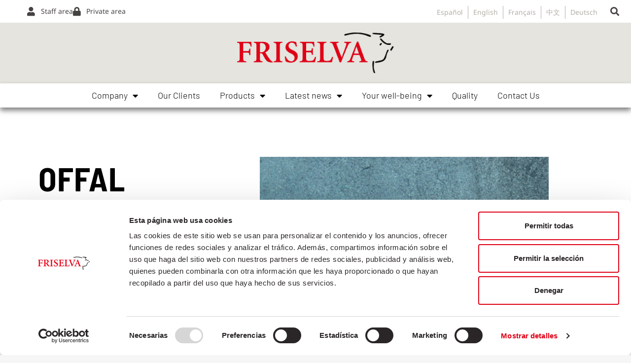

--- FILE ---
content_type: text/html; charset=UTF-8
request_url: https://friselva.com/en/producto/bladder/
body_size: 28978
content:
<!DOCTYPE html>
<html lang="en-US">
<head>
	<meta charset="UTF-8">
	<meta name="viewport" content="width=device-width, initial-scale=1.0, viewport-fit=cover" />		<script type="text/javascript">
	window.dataLayer = window.dataLayer || [];

	function gtag() {
		dataLayer.push(arguments);
	}

	gtag("consent", "default", {
		ad_personalization: "denied",
		ad_storage: "denied",
		ad_user_data: "denied",
		analytics_storage: "denied",
		functionality_storage: "denied",
		personalization_storage: "denied",
		security_storage: "granted",
		wait_for_update: 500,
	});
	gtag("set", "ads_data_redaction", true);
	</script>
<script type="text/javascript"
		id="Cookiebot"
		src="https://consent.cookiebot.com/uc.js"
		data-implementation="wp"
		data-cbid="ba4497cb-234e-4aea-9bcb-799e83c3244e"
						data-culture="ES"
				async	></script>
<meta name='robots' content='index, follow, max-image-preview:large, max-snippet:-1, max-video-preview:-1' />

	<!-- This site is optimized with the Yoast SEO plugin v26.6 - https://yoast.com/wordpress/plugins/seo/ -->
	<title>Bladder - Friselva</title>
	<link rel="canonical" href="https://friselva.com/en/producto/bladder/" />
	<meta property="og:locale" content="en_US" />
	<meta property="og:type" content="article" />
	<meta property="og:title" content="Bladder - Friselva" />
	<meta property="og:url" content="https://friselva.com/en/producto/bladder/" />
	<meta property="og:site_name" content="Friselva" />
	<meta property="article:publisher" content="https://www.facebook.com/p/FRISELVA-SA-100057094944941" />
	<meta name="twitter:card" content="summary_large_image" />
	<meta name="twitter:site" content="@friselvasa" />
	<script type="application/ld+json" class="yoast-schema-graph">{"@context":"https://schema.org","@graph":[{"@type":"WebPage","@id":"https://friselva.com/en/producto/bladder/","url":"https://friselva.com/en/producto/bladder/","name":"Bladder - Friselva","isPartOf":{"@id":"https://friselva.com/en/#website"},"datePublished":"2021-01-14T10:41:46+00:00","breadcrumb":{"@id":"https://friselva.com/en/producto/bladder/#breadcrumb"},"inLanguage":"en-US","potentialAction":[{"@type":"ReadAction","target":["https://friselva.com/en/producto/bladder/"]}]},{"@type":"BreadcrumbList","@id":"https://friselva.com/en/producto/bladder/#breadcrumb","itemListElement":[{"@type":"ListItem","position":1,"name":"Portada","item":"https://friselva.com/en/"},{"@type":"ListItem","position":2,"name":"Productos","item":"https://friselva.com/en/producto/"},{"@type":"ListItem","position":3,"name":"Bladder"}]},{"@type":"WebSite","@id":"https://friselva.com/en/#website","url":"https://friselva.com/en/","name":"Friselva","description":"Friselva, matadero y sala de despiece de cerdo y derivados","potentialAction":[{"@type":"SearchAction","target":{"@type":"EntryPoint","urlTemplate":"https://friselva.com/en/?s={search_term_string}"},"query-input":{"@type":"PropertyValueSpecification","valueRequired":true,"valueName":"search_term_string"}}],"inLanguage":"en-US"}]}</script>
	<!-- / Yoast SEO plugin. -->


<link rel='dns-prefetch' href='//maps.googleapis.com' />
<link rel='dns-prefetch' href='//fonts.googleapis.com' />
<link rel="alternate" type="application/rss+xml" title="Friselva &raquo; Feed" href="https://friselva.com/en/feed/" />
<link rel="alternate" type="application/rss+xml" title="Friselva &raquo; Comments Feed" href="https://friselva.com/en/comments/feed/" />
<link rel="alternate" title="oEmbed (JSON)" type="application/json+oembed" href="https://friselva.com/en/wp-json/oembed/1.0/embed?url=https%3A%2F%2Ffriselva.com%2Fen%2Fproducto%2Fbladder%2F" />
<link rel="alternate" title="oEmbed (XML)" type="text/xml+oembed" href="https://friselva.com/en/wp-json/oembed/1.0/embed?url=https%3A%2F%2Ffriselva.com%2Fen%2Fproducto%2Fbladder%2F&#038;format=xml" />
<style id='wp-img-auto-sizes-contain-inline-css' type='text/css'>
img:is([sizes=auto i],[sizes^="auto," i]){contain-intrinsic-size:3000px 1500px}
/*# sourceURL=wp-img-auto-sizes-contain-inline-css */
</style>
<link rel='stylesheet' id='toolset_bootstrap_4-css' href='https://friselva.com/wp-content/plugins/toolset-blocks/vendor/toolset/toolset-common/res/lib/bootstrap4/css/bootstrap.min.css?ver=4.5.3' type='text/css' media='screen' />
<style id='wp-emoji-styles-inline-css' type='text/css'>

	img.wp-smiley, img.emoji {
		display: inline !important;
		border: none !important;
		box-shadow: none !important;
		height: 1em !important;
		width: 1em !important;
		margin: 0 0.07em !important;
		vertical-align: -0.1em !important;
		background: none !important;
		padding: 0 !important;
	}
/*# sourceURL=wp-emoji-styles-inline-css */
</style>
<link rel='stylesheet' id='wp-block-library-css' href='https://friselva.com/wp-includes/css/dist/block-library/style.min.css?ver=6.9' type='text/css' media='all' />
<style id='classic-theme-styles-inline-css' type='text/css'>
/*! This file is auto-generated */
.wp-block-button__link{color:#fff;background-color:#32373c;border-radius:9999px;box-shadow:none;text-decoration:none;padding:calc(.667em + 2px) calc(1.333em + 2px);font-size:1.125em}.wp-block-file__button{background:#32373c;color:#fff;text-decoration:none}
/*# sourceURL=/wp-includes/css/classic-themes.min.css */
</style>
<link rel='stylesheet' id='mediaelement-css' href='https://friselva.com/wp-includes/js/mediaelement/mediaelementplayer-legacy.min.css?ver=4.2.17' type='text/css' media='all' />
<link rel='stylesheet' id='wp-mediaelement-css' href='https://friselva.com/wp-includes/js/mediaelement/wp-mediaelement.min.css?ver=6.9' type='text/css' media='all' />
<link rel='stylesheet' id='view_editor_gutenberg_frontend_assets-css' href='https://friselva.com/wp-content/plugins/toolset-blocks/public/css/views-frontend.css?ver=3.6.21' type='text/css' media='all' />
<style id='view_editor_gutenberg_frontend_assets-inline-css' type='text/css'>
.wpv-sort-list-dropdown.wpv-sort-list-dropdown-style-default > span.wpv-sort-list,.wpv-sort-list-dropdown.wpv-sort-list-dropdown-style-default .wpv-sort-list-item {border-color: #cdcdcd;}.wpv-sort-list-dropdown.wpv-sort-list-dropdown-style-default .wpv-sort-list-item a {color: #444;background-color: #fff;}.wpv-sort-list-dropdown.wpv-sort-list-dropdown-style-default a:hover,.wpv-sort-list-dropdown.wpv-sort-list-dropdown-style-default a:focus {color: #000;background-color: #eee;}.wpv-sort-list-dropdown.wpv-sort-list-dropdown-style-default .wpv-sort-list-item.wpv-sort-list-current a {color: #000;background-color: #eee;}
.wpv-sort-list-dropdown.wpv-sort-list-dropdown-style-default > span.wpv-sort-list,.wpv-sort-list-dropdown.wpv-sort-list-dropdown-style-default .wpv-sort-list-item {border-color: #cdcdcd;}.wpv-sort-list-dropdown.wpv-sort-list-dropdown-style-default .wpv-sort-list-item a {color: #444;background-color: #fff;}.wpv-sort-list-dropdown.wpv-sort-list-dropdown-style-default a:hover,.wpv-sort-list-dropdown.wpv-sort-list-dropdown-style-default a:focus {color: #000;background-color: #eee;}.wpv-sort-list-dropdown.wpv-sort-list-dropdown-style-default .wpv-sort-list-item.wpv-sort-list-current a {color: #000;background-color: #eee;}.wpv-sort-list-dropdown.wpv-sort-list-dropdown-style-grey > span.wpv-sort-list,.wpv-sort-list-dropdown.wpv-sort-list-dropdown-style-grey .wpv-sort-list-item {border-color: #cdcdcd;}.wpv-sort-list-dropdown.wpv-sort-list-dropdown-style-grey .wpv-sort-list-item a {color: #444;background-color: #eeeeee;}.wpv-sort-list-dropdown.wpv-sort-list-dropdown-style-grey a:hover,.wpv-sort-list-dropdown.wpv-sort-list-dropdown-style-grey a:focus {color: #000;background-color: #e5e5e5;}.wpv-sort-list-dropdown.wpv-sort-list-dropdown-style-grey .wpv-sort-list-item.wpv-sort-list-current a {color: #000;background-color: #e5e5e5;}
.wpv-sort-list-dropdown.wpv-sort-list-dropdown-style-default > span.wpv-sort-list,.wpv-sort-list-dropdown.wpv-sort-list-dropdown-style-default .wpv-sort-list-item {border-color: #cdcdcd;}.wpv-sort-list-dropdown.wpv-sort-list-dropdown-style-default .wpv-sort-list-item a {color: #444;background-color: #fff;}.wpv-sort-list-dropdown.wpv-sort-list-dropdown-style-default a:hover,.wpv-sort-list-dropdown.wpv-sort-list-dropdown-style-default a:focus {color: #000;background-color: #eee;}.wpv-sort-list-dropdown.wpv-sort-list-dropdown-style-default .wpv-sort-list-item.wpv-sort-list-current a {color: #000;background-color: #eee;}.wpv-sort-list-dropdown.wpv-sort-list-dropdown-style-grey > span.wpv-sort-list,.wpv-sort-list-dropdown.wpv-sort-list-dropdown-style-grey .wpv-sort-list-item {border-color: #cdcdcd;}.wpv-sort-list-dropdown.wpv-sort-list-dropdown-style-grey .wpv-sort-list-item a {color: #444;background-color: #eeeeee;}.wpv-sort-list-dropdown.wpv-sort-list-dropdown-style-grey a:hover,.wpv-sort-list-dropdown.wpv-sort-list-dropdown-style-grey a:focus {color: #000;background-color: #e5e5e5;}.wpv-sort-list-dropdown.wpv-sort-list-dropdown-style-grey .wpv-sort-list-item.wpv-sort-list-current a {color: #000;background-color: #e5e5e5;}.wpv-sort-list-dropdown.wpv-sort-list-dropdown-style-blue > span.wpv-sort-list,.wpv-sort-list-dropdown.wpv-sort-list-dropdown-style-blue .wpv-sort-list-item {border-color: #0099cc;}.wpv-sort-list-dropdown.wpv-sort-list-dropdown-style-blue .wpv-sort-list-item a {color: #444;background-color: #cbddeb;}.wpv-sort-list-dropdown.wpv-sort-list-dropdown-style-blue a:hover,.wpv-sort-list-dropdown.wpv-sort-list-dropdown-style-blue a:focus {color: #000;background-color: #95bedd;}.wpv-sort-list-dropdown.wpv-sort-list-dropdown-style-blue .wpv-sort-list-item.wpv-sort-list-current a {color: #000;background-color: #95bedd;}
/*# sourceURL=view_editor_gutenberg_frontend_assets-inline-css */
</style>
<style id='global-styles-inline-css' type='text/css'>
:root{--wp--preset--aspect-ratio--square: 1;--wp--preset--aspect-ratio--4-3: 4/3;--wp--preset--aspect-ratio--3-4: 3/4;--wp--preset--aspect-ratio--3-2: 3/2;--wp--preset--aspect-ratio--2-3: 2/3;--wp--preset--aspect-ratio--16-9: 16/9;--wp--preset--aspect-ratio--9-16: 9/16;--wp--preset--color--black: #000000;--wp--preset--color--cyan-bluish-gray: #abb8c3;--wp--preset--color--white: #ffffff;--wp--preset--color--pale-pink: #f78da7;--wp--preset--color--vivid-red: #cf2e2e;--wp--preset--color--luminous-vivid-orange: #ff6900;--wp--preset--color--luminous-vivid-amber: #fcb900;--wp--preset--color--light-green-cyan: #7bdcb5;--wp--preset--color--vivid-green-cyan: #00d084;--wp--preset--color--pale-cyan-blue: #8ed1fc;--wp--preset--color--vivid-cyan-blue: #0693e3;--wp--preset--color--vivid-purple: #9b51e0;--wp--preset--gradient--vivid-cyan-blue-to-vivid-purple: linear-gradient(135deg,rgb(6,147,227) 0%,rgb(155,81,224) 100%);--wp--preset--gradient--light-green-cyan-to-vivid-green-cyan: linear-gradient(135deg,rgb(122,220,180) 0%,rgb(0,208,130) 100%);--wp--preset--gradient--luminous-vivid-amber-to-luminous-vivid-orange: linear-gradient(135deg,rgb(252,185,0) 0%,rgb(255,105,0) 100%);--wp--preset--gradient--luminous-vivid-orange-to-vivid-red: linear-gradient(135deg,rgb(255,105,0) 0%,rgb(207,46,46) 100%);--wp--preset--gradient--very-light-gray-to-cyan-bluish-gray: linear-gradient(135deg,rgb(238,238,238) 0%,rgb(169,184,195) 100%);--wp--preset--gradient--cool-to-warm-spectrum: linear-gradient(135deg,rgb(74,234,220) 0%,rgb(151,120,209) 20%,rgb(207,42,186) 40%,rgb(238,44,130) 60%,rgb(251,105,98) 80%,rgb(254,248,76) 100%);--wp--preset--gradient--blush-light-purple: linear-gradient(135deg,rgb(255,206,236) 0%,rgb(152,150,240) 100%);--wp--preset--gradient--blush-bordeaux: linear-gradient(135deg,rgb(254,205,165) 0%,rgb(254,45,45) 50%,rgb(107,0,62) 100%);--wp--preset--gradient--luminous-dusk: linear-gradient(135deg,rgb(255,203,112) 0%,rgb(199,81,192) 50%,rgb(65,88,208) 100%);--wp--preset--gradient--pale-ocean: linear-gradient(135deg,rgb(255,245,203) 0%,rgb(182,227,212) 50%,rgb(51,167,181) 100%);--wp--preset--gradient--electric-grass: linear-gradient(135deg,rgb(202,248,128) 0%,rgb(113,206,126) 100%);--wp--preset--gradient--midnight: linear-gradient(135deg,rgb(2,3,129) 0%,rgb(40,116,252) 100%);--wp--preset--font-size--small: 13px;--wp--preset--font-size--medium: 20px;--wp--preset--font-size--large: 36px;--wp--preset--font-size--x-large: 42px;--wp--preset--spacing--20: 0.44rem;--wp--preset--spacing--30: 0.67rem;--wp--preset--spacing--40: 1rem;--wp--preset--spacing--50: 1.5rem;--wp--preset--spacing--60: 2.25rem;--wp--preset--spacing--70: 3.38rem;--wp--preset--spacing--80: 5.06rem;--wp--preset--shadow--natural: 6px 6px 9px rgba(0, 0, 0, 0.2);--wp--preset--shadow--deep: 12px 12px 50px rgba(0, 0, 0, 0.4);--wp--preset--shadow--sharp: 6px 6px 0px rgba(0, 0, 0, 0.2);--wp--preset--shadow--outlined: 6px 6px 0px -3px rgb(255, 255, 255), 6px 6px rgb(0, 0, 0);--wp--preset--shadow--crisp: 6px 6px 0px rgb(0, 0, 0);}:where(.is-layout-flex){gap: 0.5em;}:where(.is-layout-grid){gap: 0.5em;}body .is-layout-flex{display: flex;}.is-layout-flex{flex-wrap: wrap;align-items: center;}.is-layout-flex > :is(*, div){margin: 0;}body .is-layout-grid{display: grid;}.is-layout-grid > :is(*, div){margin: 0;}:where(.wp-block-columns.is-layout-flex){gap: 2em;}:where(.wp-block-columns.is-layout-grid){gap: 2em;}:where(.wp-block-post-template.is-layout-flex){gap: 1.25em;}:where(.wp-block-post-template.is-layout-grid){gap: 1.25em;}.has-black-color{color: var(--wp--preset--color--black) !important;}.has-cyan-bluish-gray-color{color: var(--wp--preset--color--cyan-bluish-gray) !important;}.has-white-color{color: var(--wp--preset--color--white) !important;}.has-pale-pink-color{color: var(--wp--preset--color--pale-pink) !important;}.has-vivid-red-color{color: var(--wp--preset--color--vivid-red) !important;}.has-luminous-vivid-orange-color{color: var(--wp--preset--color--luminous-vivid-orange) !important;}.has-luminous-vivid-amber-color{color: var(--wp--preset--color--luminous-vivid-amber) !important;}.has-light-green-cyan-color{color: var(--wp--preset--color--light-green-cyan) !important;}.has-vivid-green-cyan-color{color: var(--wp--preset--color--vivid-green-cyan) !important;}.has-pale-cyan-blue-color{color: var(--wp--preset--color--pale-cyan-blue) !important;}.has-vivid-cyan-blue-color{color: var(--wp--preset--color--vivid-cyan-blue) !important;}.has-vivid-purple-color{color: var(--wp--preset--color--vivid-purple) !important;}.has-black-background-color{background-color: var(--wp--preset--color--black) !important;}.has-cyan-bluish-gray-background-color{background-color: var(--wp--preset--color--cyan-bluish-gray) !important;}.has-white-background-color{background-color: var(--wp--preset--color--white) !important;}.has-pale-pink-background-color{background-color: var(--wp--preset--color--pale-pink) !important;}.has-vivid-red-background-color{background-color: var(--wp--preset--color--vivid-red) !important;}.has-luminous-vivid-orange-background-color{background-color: var(--wp--preset--color--luminous-vivid-orange) !important;}.has-luminous-vivid-amber-background-color{background-color: var(--wp--preset--color--luminous-vivid-amber) !important;}.has-light-green-cyan-background-color{background-color: var(--wp--preset--color--light-green-cyan) !important;}.has-vivid-green-cyan-background-color{background-color: var(--wp--preset--color--vivid-green-cyan) !important;}.has-pale-cyan-blue-background-color{background-color: var(--wp--preset--color--pale-cyan-blue) !important;}.has-vivid-cyan-blue-background-color{background-color: var(--wp--preset--color--vivid-cyan-blue) !important;}.has-vivid-purple-background-color{background-color: var(--wp--preset--color--vivid-purple) !important;}.has-black-border-color{border-color: var(--wp--preset--color--black) !important;}.has-cyan-bluish-gray-border-color{border-color: var(--wp--preset--color--cyan-bluish-gray) !important;}.has-white-border-color{border-color: var(--wp--preset--color--white) !important;}.has-pale-pink-border-color{border-color: var(--wp--preset--color--pale-pink) !important;}.has-vivid-red-border-color{border-color: var(--wp--preset--color--vivid-red) !important;}.has-luminous-vivid-orange-border-color{border-color: var(--wp--preset--color--luminous-vivid-orange) !important;}.has-luminous-vivid-amber-border-color{border-color: var(--wp--preset--color--luminous-vivid-amber) !important;}.has-light-green-cyan-border-color{border-color: var(--wp--preset--color--light-green-cyan) !important;}.has-vivid-green-cyan-border-color{border-color: var(--wp--preset--color--vivid-green-cyan) !important;}.has-pale-cyan-blue-border-color{border-color: var(--wp--preset--color--pale-cyan-blue) !important;}.has-vivid-cyan-blue-border-color{border-color: var(--wp--preset--color--vivid-cyan-blue) !important;}.has-vivid-purple-border-color{border-color: var(--wp--preset--color--vivid-purple) !important;}.has-vivid-cyan-blue-to-vivid-purple-gradient-background{background: var(--wp--preset--gradient--vivid-cyan-blue-to-vivid-purple) !important;}.has-light-green-cyan-to-vivid-green-cyan-gradient-background{background: var(--wp--preset--gradient--light-green-cyan-to-vivid-green-cyan) !important;}.has-luminous-vivid-amber-to-luminous-vivid-orange-gradient-background{background: var(--wp--preset--gradient--luminous-vivid-amber-to-luminous-vivid-orange) !important;}.has-luminous-vivid-orange-to-vivid-red-gradient-background{background: var(--wp--preset--gradient--luminous-vivid-orange-to-vivid-red) !important;}.has-very-light-gray-to-cyan-bluish-gray-gradient-background{background: var(--wp--preset--gradient--very-light-gray-to-cyan-bluish-gray) !important;}.has-cool-to-warm-spectrum-gradient-background{background: var(--wp--preset--gradient--cool-to-warm-spectrum) !important;}.has-blush-light-purple-gradient-background{background: var(--wp--preset--gradient--blush-light-purple) !important;}.has-blush-bordeaux-gradient-background{background: var(--wp--preset--gradient--blush-bordeaux) !important;}.has-luminous-dusk-gradient-background{background: var(--wp--preset--gradient--luminous-dusk) !important;}.has-pale-ocean-gradient-background{background: var(--wp--preset--gradient--pale-ocean) !important;}.has-electric-grass-gradient-background{background: var(--wp--preset--gradient--electric-grass) !important;}.has-midnight-gradient-background{background: var(--wp--preset--gradient--midnight) !important;}.has-small-font-size{font-size: var(--wp--preset--font-size--small) !important;}.has-medium-font-size{font-size: var(--wp--preset--font-size--medium) !important;}.has-large-font-size{font-size: var(--wp--preset--font-size--large) !important;}.has-x-large-font-size{font-size: var(--wp--preset--font-size--x-large) !important;}
:where(.wp-block-post-template.is-layout-flex){gap: 1.25em;}:where(.wp-block-post-template.is-layout-grid){gap: 1.25em;}
:where(.wp-block-term-template.is-layout-flex){gap: 1.25em;}:where(.wp-block-term-template.is-layout-grid){gap: 1.25em;}
:where(.wp-block-columns.is-layout-flex){gap: 2em;}:where(.wp-block-columns.is-layout-grid){gap: 2em;}
:root :where(.wp-block-pullquote){font-size: 1.5em;line-height: 1.6;}
/*# sourceURL=global-styles-inline-css */
</style>
<link rel='stylesheet' id='menu-image-css' href='https://friselva.com/wp-content/plugins/menu-image/includes/css/menu-image.css?ver=3.13' type='text/css' media='all' />
<link rel='stylesheet' id='dashicons-css' href='https://friselva.com/wp-includes/css/dashicons.min.css?ver=6.9' type='text/css' media='all' />
<link rel='stylesheet' id='catch-infinite-scroll-css' href='https://friselva.com/wp-content/plugins/catch-infinite-scroll/public/css/catch-infinite-scroll-public.css?ver=2.0.7' type='text/css' media='all' />
<link rel='stylesheet' id='dnd-upload-cf7-css' href='https://friselva.com/wp-content/plugins/drag-and-drop-multiple-file-upload-contact-form-7/assets/css/dnd-upload-cf7.css?ver=1.3.9.2' type='text/css' media='all' />
<link rel='stylesheet' id='contact-form-7-css' href='https://friselva.com/wp-content/plugins/contact-form-7/includes/css/styles.css?ver=6.1.4' type='text/css' media='all' />
<style id='contact-form-7-inline-css' type='text/css'>
.wpcf7 .wpcf7-recaptcha iframe {margin-bottom: 0;}.wpcf7 .wpcf7-recaptcha[data-align="center"] > div {margin: 0 auto;}.wpcf7 .wpcf7-recaptcha[data-align="right"] > div {margin: 0 0 0 auto;}
/*# sourceURL=contact-form-7-inline-css */
</style>
<link rel='stylesheet' id='nbcpf-intlTelInput-style-css' href='https://friselva.com/wp-content/plugins/country-phone-field-contact-form-7/assets/css/intlTelInput.min.css?ver=6.9' type='text/css' media='all' />
<link rel='stylesheet' id='nbcpf-countryFlag-style-css' href='https://friselva.com/wp-content/plugins/country-phone-field-contact-form-7/assets/css/countrySelect.min.css?ver=6.9' type='text/css' media='all' />
<link rel='stylesheet' id='css/e2pdf.frontend.global-css' href='https://friselva.com/wp-content/plugins/e2pdf/css/e2pdf.frontend.global.css?ver=1.28.14' type='text/css' media='all' />
<link rel='stylesheet' id='table-addons-for-elementor-css' href='https://friselva.com/wp-content/plugins/table-addons-for-elementor/public/css/table-addons-for-elementor-public.css?ver=2.1.5' type='text/css' media='all' />
<link rel='stylesheet' id='wpml-legacy-horizontal-list-0-css' href='https://friselva.com/wp-content/plugins/sitepress-multilingual-cms/templates/language-switchers/legacy-list-horizontal/style.min.css?ver=1' type='text/css' media='all' />
<style id='wpml-legacy-horizontal-list-0-inline-css' type='text/css'>
.wpml-ls-legacy-list-horizontal .wpml-ls-item { border-right: 1px solid #B1AEA5; } .wpml-ls-legacy-list-horizontal .wpml-ls-item.wpml-ls-last-item{ border:none !important; }
/*# sourceURL=wpml-legacy-horizontal-list-0-inline-css */
</style>
<link rel='stylesheet' id='bridge-default-style-css' href='https://friselva.com/wp-content/themes/bridge/style.css?ver=6.9' type='text/css' media='all' />
<link rel='stylesheet' id='bridge-qode-font_awesome-css' href='https://friselva.com/wp-content/themes/bridge/css/font-awesome/css/font-awesome.min.css?ver=6.9' type='text/css' media='all' />
<link rel='stylesheet' id='bridge-qode-font_elegant-css' href='https://friselva.com/wp-content/themes/bridge/css/elegant-icons/style.min.css?ver=6.9' type='text/css' media='all' />
<link rel='stylesheet' id='bridge-qode-linea_icons-css' href='https://friselva.com/wp-content/themes/bridge/css/linea-icons/style.css?ver=6.9' type='text/css' media='all' />
<link rel='stylesheet' id='bridge-qode-dripicons-css' href='https://friselva.com/wp-content/themes/bridge/css/dripicons/dripicons.css?ver=6.9' type='text/css' media='all' />
<link rel='stylesheet' id='bridge-qode-kiko-css' href='https://friselva.com/wp-content/themes/bridge/css/kiko/kiko-all.css?ver=6.9' type='text/css' media='all' />
<link rel='stylesheet' id='bridge-qode-font_awesome_5-css' href='https://friselva.com/wp-content/themes/bridge/css/font-awesome-5/css/font-awesome-5.min.css?ver=6.9' type='text/css' media='all' />
<link rel='stylesheet' id='bridge-stylesheet-css' href='https://friselva.com/wp-content/themes/bridge/css/stylesheet.min.css?ver=6.9' type='text/css' media='all' />
<style id='bridge-stylesheet-inline-css' type='text/css'>
   .postid-6806.disabled_footer_top .footer_top_holder, .postid-6806.disabled_footer_bottom .footer_bottom_holder { display: none;}


/*# sourceURL=bridge-stylesheet-inline-css */
</style>
<link rel='stylesheet' id='bridge-print-css' href='https://friselva.com/wp-content/themes/bridge/css/print.css?ver=6.9' type='text/css' media='all' />
<link rel='stylesheet' id='bridge-style-dynamic-css' href='https://friselva.com/wp-content/themes/bridge/css/style_dynamic.css?ver=1721375474' type='text/css' media='all' />
<link rel='stylesheet' id='bridge-responsive-css' href='https://friselva.com/wp-content/themes/bridge/css/responsive.min.css?ver=6.9' type='text/css' media='all' />
<link rel='stylesheet' id='bridge-style-dynamic-responsive-css' href='https://friselva.com/wp-content/themes/bridge/css/style_dynamic_responsive.css?ver=1721375474' type='text/css' media='all' />
<link rel='stylesheet' id='bridge-style-handle-google-fonts-css' href='https://fonts.googleapis.com/css?family=Raleway%3A100%2C200%2C300%2C400%2C500%2C600%2C700%2C800%2C900%2C100italic%2C300italic%2C400italic%2C700italic&#038;subset=latin%2Clatin-ext&#038;ver=1.0.0' type='text/css' media='all' />
<link rel='stylesheet' id='bridge-core-dashboard-style-css' href='https://friselva.com/wp-content/plugins/bridge-core/modules/core-dashboard/assets/css/core-dashboard.min.css?ver=6.9' type='text/css' media='all' />
<link rel='stylesheet' id='elementor-frontend-css' href='https://friselva.com/wp-content/plugins/elementor/assets/css/frontend.min.css?ver=3.34.0' type='text/css' media='all' />
<link rel='stylesheet' id='widget-icon-list-css' href='https://friselva.com/wp-content/plugins/elementor/assets/css/widget-icon-list.min.css?ver=3.34.0' type='text/css' media='all' />
<link rel='stylesheet' id='widget-search-form-css' href='https://friselva.com/wp-content/plugins/elementor-pro/assets/css/widget-search-form.min.css?ver=3.34.0' type='text/css' media='all' />
<link rel='stylesheet' id='elementor-icons-shared-0-css' href='https://friselva.com/wp-content/plugins/elementor/assets/lib/font-awesome/css/fontawesome.min.css?ver=5.15.3' type='text/css' media='all' />
<link rel='stylesheet' id='elementor-icons-fa-solid-css' href='https://friselva.com/wp-content/plugins/elementor/assets/lib/font-awesome/css/solid.min.css?ver=5.15.3' type='text/css' media='all' />
<link rel='stylesheet' id='widget-image-css' href='https://friselva.com/wp-content/plugins/elementor/assets/css/widget-image.min.css?ver=3.34.0' type='text/css' media='all' />
<link rel='stylesheet' id='widget-nav-menu-css' href='https://friselva.com/wp-content/plugins/elementor-pro/assets/css/widget-nav-menu.min.css?ver=3.34.0' type='text/css' media='all' />
<link rel='stylesheet' id='widget-heading-css' href='https://friselva.com/wp-content/plugins/elementor/assets/css/widget-heading.min.css?ver=3.34.0' type='text/css' media='all' />
<link rel='stylesheet' id='widget-social-icons-css' href='https://friselva.com/wp-content/plugins/elementor/assets/css/widget-social-icons.min.css?ver=3.34.0' type='text/css' media='all' />
<link rel='stylesheet' id='e-apple-webkit-css' href='https://friselva.com/wp-content/plugins/elementor/assets/css/conditionals/apple-webkit.min.css?ver=3.34.0' type='text/css' media='all' />
<link rel='stylesheet' id='elementor-icons-css' href='https://friselva.com/wp-content/plugins/elementor/assets/lib/eicons/css/elementor-icons.min.css?ver=5.45.0' type='text/css' media='all' />
<link rel='stylesheet' id='elementor-post-6-css' href='https://friselva.com/wp-content/uploads/elementor/css/post-6.css?ver=1768970708' type='text/css' media='all' />
<link rel='stylesheet' id='font-awesome-5-all-css' href='https://friselva.com/wp-content/plugins/elementor/assets/lib/font-awesome/css/all.min.css?ver=3.34.0' type='text/css' media='all' />
<link rel='stylesheet' id='font-awesome-4-shim-css' href='https://friselva.com/wp-content/plugins/elementor/assets/lib/font-awesome/css/v4-shims.min.css?ver=3.34.0' type='text/css' media='all' />
<link rel='stylesheet' id='elementor-post-5872-css' href='https://friselva.com/wp-content/uploads/elementor/css/post-5872.css?ver=1768970898' type='text/css' media='all' />
<link rel='stylesheet' id='elementor-post-6407-css' href='https://friselva.com/wp-content/uploads/elementor/css/post-6407.css?ver=1768970969' type='text/css' media='all' />
<link rel='stylesheet' id='elementor-post-8308-css' href='https://friselva.com/wp-content/uploads/elementor/css/post-8308.css?ver=1768974522' type='text/css' media='all' />
<link rel='stylesheet' id='bridge-childstyle-css' href='https://friselva.com/wp-content/themes/bridge-child/style.css?ver=6.9' type='text/css' media='all' />
<link rel='stylesheet' id='bridge-childstyle-dos-css' href='https://friselva.com/wp-content/themes/bridge-child/albert.css?ver=6.9' type='text/css' media='all' />
<link rel='stylesheet' id='elementor-gf-local-barlow-css' href='https://friselva.com/wp-content/uploads/elementor/google-fonts/css/barlow.css?ver=1744615726' type='text/css' media='all' />
<link rel='stylesheet' id='elementor-gf-local-roboto-css' href='https://friselva.com/wp-content/uploads/elementor/google-fonts/css/roboto.css?ver=1744615738' type='text/css' media='all' />
<link rel='stylesheet' id='elementor-gf-local-notosans-css' href='https://friselva.com/wp-content/uploads/elementor/google-fonts/css/notosans.css?ver=1744615755' type='text/css' media='all' />
<link rel='stylesheet' id='elementor-gf-local-barlowsemicondensed-css' href='https://friselva.com/wp-content/uploads/elementor/google-fonts/css/barlowsemicondensed.css?ver=1744615931' type='text/css' media='all' />
<link rel='stylesheet' id='elementor-icons-fa-regular-css' href='https://friselva.com/wp-content/plugins/elementor/assets/lib/font-awesome/css/regular.min.css?ver=5.15.3' type='text/css' media='all' />
<link rel='stylesheet' id='elementor-icons-fa-brands-css' href='https://friselva.com/wp-content/plugins/elementor/assets/lib/font-awesome/css/brands.min.css?ver=5.15.3' type='text/css' media='all' />
<script type="text/javascript" src="https://friselva.com/wp-content/plugins/toolset-blocks/vendor/toolset/common-es/public/toolset-common-es-frontend.js?ver=175000" id="toolset-common-es-frontend-js"></script>
<script type="text/javascript" src="https://friselva.com/wp-includes/js/jquery/jquery.min.js?ver=3.7.1" id="jquery-core-js"></script>
<script type="text/javascript" src="https://friselva.com/wp-includes/js/jquery/jquery-migrate.min.js?ver=3.4.1" id="jquery-migrate-js"></script>
<script type="text/javascript" id="catch-infinite-scroll-js-extra">
/* <![CDATA[ */
var selector = {"jetpack_enabled":"","image":"https://friselva.com/wp-content/plugins/catch-infinite-scroll/image/loader.gif","load_more_text":"M\u00e1s art\u00edculos","finish_text":"No hay m\u00e1s articulos para mostrar","event":"click","navigationSelector":"nav.elementor-pagination","nextSelector":"nav.elementor-pagination a.next","contentSelector":".elementor-posts-container","itemSelector":"article.elementor-post","type":"post","theme":"bridge-child"};
//# sourceURL=catch-infinite-scroll-js-extra
/* ]]> */
</script>
<script type="text/javascript" src="https://friselva.com/wp-content/plugins/catch-infinite-scroll/public/js/catch-infinite-scroll-public.js?ver=2.0.7" id="catch-infinite-scroll-js"></script>
<script type="text/javascript" src="https://friselva.com/wp-content/plugins/e2pdf/js/e2pdf.frontend.js?ver=1.28.14" id="js/e2pdf.frontend-js"></script>
<script type="text/javascript" src="https://friselva.com/wp-content/themes/bridge-child/funciones.js?ver=6.9" id="my_init-js"></script>
<script type="text/javascript" src="https://friselva.com/wp-content/plugins/elementor/assets/lib/font-awesome/js/v4-shims.min.js?ver=3.34.0" id="font-awesome-4-shim-js"></script>
<link rel="https://api.w.org/" href="https://friselva.com/en/wp-json/" /><link rel="alternate" title="JSON" type="application/json" href="https://friselva.com/en/wp-json/wp/v2/producto/6806" /><link rel="EditURI" type="application/rsd+xml" title="RSD" href="https://friselva.com/xmlrpc.php?rsd" />
<meta name="generator" content="WordPress 6.9" />
<link rel='shortlink' href='https://friselva.com/en/?p=6806' />
<meta name="generator" content="WPML ver:4.8.6 stt:61,1,4,3,2;" />

			<!-- Global site tag (gtag.js) - Google Analytics -->
			<script async src="https://www.googletagmanager.com/gtag/js?id= UA-23330714-1"></script>
			<script>
				window.dataLayer = window.dataLayer || [];
				function gtag(){dataLayer.push(arguments);}
				gtag('js', new Date());
				gtag( 'config', ' UA-23330714-1' );
			</script>

			<script type="text/javascript">
(function(url){
	if(/(?:Chrome\/26\.0\.1410\.63 Safari\/537\.31|WordfenceTestMonBot)/.test(navigator.userAgent)){ return; }
	var addEvent = function(evt, handler) {
		if (window.addEventListener) {
			document.addEventListener(evt, handler, false);
		} else if (window.attachEvent) {
			document.attachEvent('on' + evt, handler);
		}
	};
	var removeEvent = function(evt, handler) {
		if (window.removeEventListener) {
			document.removeEventListener(evt, handler, false);
		} else if (window.detachEvent) {
			document.detachEvent('on' + evt, handler);
		}
	};
	var evts = 'contextmenu dblclick drag dragend dragenter dragleave dragover dragstart drop keydown keypress keyup mousedown mousemove mouseout mouseover mouseup mousewheel scroll'.split(' ');
	var logHuman = function() {
		if (window.wfLogHumanRan) { return; }
		window.wfLogHumanRan = true;
		var wfscr = document.createElement('script');
		wfscr.type = 'text/javascript';
		wfscr.async = true;
		wfscr.src = url + '&r=' + Math.random();
		(document.getElementsByTagName('head')[0]||document.getElementsByTagName('body')[0]).appendChild(wfscr);
		for (var i = 0; i < evts.length; i++) {
			removeEvent(evts[i], logHuman);
		}
	};
	for (var i = 0; i < evts.length; i++) {
		addEvent(evts[i], logHuman);
	}
})('//friselva.com/en/?wordfence_lh=1&hid=09A9D61E4D26957938E05C41027DBF22');
</script><meta name="generator" content="Elementor 3.34.0; features: additional_custom_breakpoints; settings: css_print_method-external, google_font-enabled, font_display-auto">
<style type="text/css">.recentcomments a{display:inline !important;padding:0 !important;margin:0 !important;}</style> <script> window.addEventListener("load",function(){ var c={script:false,link:false}; function ls(s) { if(!['script','link'].includes(s)||c[s]){return;}c[s]=true; var d=document,f=d.getElementsByTagName(s)[0],j=d.createElement(s); if(s==='script'){j.async=true;j.src='https://friselva.com/wp-content/plugins/toolset-blocks/vendor/toolset/blocks/public/js/frontend.js?v=1.6.17';}else{ j.rel='stylesheet';j.href='https://friselva.com/wp-content/plugins/toolset-blocks/vendor/toolset/blocks/public/css/style.css?v=1.6.17';} f.parentNode.insertBefore(j, f); }; function ex(){ls('script');ls('link')} window.addEventListener("scroll", ex, {once: true}); if (('IntersectionObserver' in window) && ('IntersectionObserverEntry' in window) && ('intersectionRatio' in window.IntersectionObserverEntry.prototype)) { var i = 0, fb = document.querySelectorAll("[class^='tb-']"), o = new IntersectionObserver(es => { es.forEach(e => { o.unobserve(e.target); if (e.intersectionRatio > 0) { ex();o.disconnect();}else{ i++;if(fb.length>i){o.observe(fb[i])}} }) }); if (fb.length) { o.observe(fb[i]) } } }) </script>
	<noscript>
		<link rel="stylesheet" href="https://friselva.com/wp-content/plugins/toolset-blocks/vendor/toolset/blocks/public/css/style.css">
	</noscript>			<style>
				.e-con.e-parent:nth-of-type(n+4):not(.e-lazyloaded):not(.e-no-lazyload),
				.e-con.e-parent:nth-of-type(n+4):not(.e-lazyloaded):not(.e-no-lazyload) * {
					background-image: none !important;
				}
				@media screen and (max-height: 1024px) {
					.e-con.e-parent:nth-of-type(n+3):not(.e-lazyloaded):not(.e-no-lazyload),
					.e-con.e-parent:nth-of-type(n+3):not(.e-lazyloaded):not(.e-no-lazyload) * {
						background-image: none !important;
					}
				}
				@media screen and (max-height: 640px) {
					.e-con.e-parent:nth-of-type(n+2):not(.e-lazyloaded):not(.e-no-lazyload),
					.e-con.e-parent:nth-of-type(n+2):not(.e-lazyloaded):not(.e-no-lazyload) * {
						background-image: none !important;
					}
				}
			</style>
			<link rel="icon" href="https://friselva.com/wp-content/uploads/2020/12/favicon.png" sizes="32x32" />
<link rel="icon" href="https://friselva.com/wp-content/uploads/2020/12/favicon.png" sizes="192x192" />
<link rel="apple-touch-icon" href="https://friselva.com/wp-content/uploads/2020/12/favicon.png" />
<meta name="msapplication-TileImage" content="https://friselva.com/wp-content/uploads/2020/12/favicon.png" />
</head>
<body class="wp-singular producto-template-default single single-producto postid-6806 wp-theme-bridge wp-child-theme-bridge-child bridge-core-2.5.5  side_area_uncovered_from_content qode-child-theme-ver-1.0.0 qode-theme-ver-24.0 qode-theme-bridge disabled_footer_top disabled_footer_bottom qode_header_in_grid elementor-default elementor-template-full-width elementor-kit-6 elementor-page-8308">
		<header data-elementor-type="header" data-elementor-id="5872" class="elementor elementor-5872 elementor-594 elementor-location-header" data-elementor-post-type="elementor_library">
					<section class="elementor-section elementor-top-section elementor-element elementor-element-a747d33 elementor-section-full_width elementor-section-height-min-height elementor-section-height-default elementor-section-items-middle parallax_section_no qode_elementor_container_no" data-id="a747d33" data-element_type="section" data-settings="{&quot;background_background&quot;:&quot;classic&quot;}">
						<div class="elementor-container elementor-column-gap-no">
					<div class="elementor-column elementor-col-50 elementor-top-column elementor-element elementor-element-1cb434a7 centrar" data-id="1cb434a7" data-element_type="column">
			<div class="elementor-widget-wrap elementor-element-populated">
						<div class="elementor-element elementor-element-512e3425 elementor-icon-list--layout-inline elementor-widget-mobile__width-inherit elementor-list-item-link-full_width elementor-widget elementor-widget-icon-list" data-id="512e3425" data-element_type="widget" data-widget_type="icon-list.default">
				<div class="elementor-widget-container">
							<ul class="elementor-icon-list-items elementor-inline-items">
							<li class="elementor-icon-list-item elementor-inline-item">
											<a href="https://sslvpn.friselva.com:10443/remote/login?lang=en">

												<span class="elementor-icon-list-icon">
							<i aria-hidden="true" class="fas fa-user"></i>						</span>
										<span class="elementor-icon-list-text">Staff area</span>
											</a>
									</li>
								<li class="elementor-icon-list-item elementor-inline-item">
											<a href="http://91.126.191.68/">

												<span class="elementor-icon-list-icon">
							<i aria-hidden="true" class="fas fa-lock"></i>						</span>
										<span class="elementor-icon-list-text">Private area</span>
											</a>
									</li>
						</ul>
						</div>
				</div>
					</div>
		</div>
				<div class="elementor-column elementor-col-50 elementor-top-column elementor-element elementor-element-238e1a69 centrarmenu" data-id="238e1a69" data-element_type="column">
			<div class="elementor-widget-wrap elementor-element-populated">
						<div class="elementor-element elementor-element-47d7e11a elementor-widget__width-auto elementor-widget-mobile__width-inherit elementor-widget elementor-widget-wpml-language-switcher" data-id="47d7e11a" data-element_type="widget" data-widget_type="wpml-language-switcher.default">
				<div class="elementor-widget-container">
					<div class="wpml-elementor-ls">
<div class="wpml-ls-statics-shortcode_actions wpml-ls wpml-ls-legacy-list-horizontal">
	<ul role="menu"><li class="wpml-ls-slot-shortcode_actions wpml-ls-item wpml-ls-item-es wpml-ls-first-item wpml-ls-item-legacy-list-horizontal" role="none">
				<a href="https://friselva.com/producto/vejiga/" class="wpml-ls-link" role="menuitem"  aria-label="Switch to Español" title="Switch to Español" >
                    <span class="wpml-ls-display">Español</span></a>
			</li><li class="wpml-ls-slot-shortcode_actions wpml-ls-item wpml-ls-item-en wpml-ls-current-language wpml-ls-item-legacy-list-horizontal" role="none">
				<a href="https://friselva.com/en/producto/bladder/" class="wpml-ls-link" role="menuitem" >
                    <span class="wpml-ls-native" role="menuitem">English</span></a>
			</li><li class="wpml-ls-slot-shortcode_actions wpml-ls-item wpml-ls-item-fr wpml-ls-item-legacy-list-horizontal" role="none">
				<a href="https://friselva.com/fr/producto/vessie/" class="wpml-ls-link" role="menuitem"  aria-label="Switch to Français" title="Switch to Français" >
                    <span class="wpml-ls-display">Français</span></a>
			</li><li class="wpml-ls-slot-shortcode_actions wpml-ls-item wpml-ls-item-zh-hant wpml-ls-item-legacy-list-horizontal" role="none">
				<a href="https://friselva.com/zh-hant/producto/%e8%86%80%e8%83%b1/" class="wpml-ls-link" role="menuitem"  aria-label="Switch to 中文" title="Switch to 中文" >
                    <span class="wpml-ls-display">中文</span></a>
			</li><li class="wpml-ls-slot-shortcode_actions wpml-ls-item wpml-ls-item-de wpml-ls-last-item wpml-ls-item-legacy-list-horizontal" role="none">
				<a href="https://friselva.com/de/producto/blase/" class="wpml-ls-link" role="menuitem"  aria-label="Switch to Deutsch" title="Switch to Deutsch" >
                    <span class="wpml-ls-display">Deutsch</span></a>
			</li></ul>
</div>
</div>				</div>
				</div>
				<div class="elementor-element elementor-element-584a180b elementor-search-form--skin-full_screen elementor-widget__width-auto elementor-hidden-phone elementor-widget elementor-widget-search-form" data-id="584a180b" data-element_type="widget" data-settings="{&quot;skin&quot;:&quot;full_screen&quot;}" data-widget_type="search-form.default">
				<div class="elementor-widget-container">
							<search role="search">
			<form class="elementor-search-form" action="https://friselva.com/en/" method="get">
												<div class="elementor-search-form__toggle" role="button" tabindex="0" aria-label="Search">
					<i aria-hidden="true" class="fas fa-search"></i>				</div>
								<div class="elementor-search-form__container">
					<label class="elementor-screen-only" for="elementor-search-form-584a180b">Search</label>

					
					<input id="elementor-search-form-584a180b" placeholder="Search..." class="elementor-search-form__input" type="search" name="s" value="">
					<input type='hidden' name='lang' value='en' />
					
										<div class="dialog-lightbox-close-button dialog-close-button" role="button" tabindex="0" aria-label="Close this search box.">
						<i aria-hidden="true" class="eicon-close"></i>					</div>
									</div>
			</form>
		</search>
						</div>
				</div>
					</div>
		</div>
					</div>
		</section>
				<section class="elementor-section elementor-top-section elementor-element elementor-element-71c2e9ff elementor-section-full_width elementor-hidden-phone elementor-section-height-default elementor-section-height-default parallax_section_no qode_elementor_container_no" data-id="71c2e9ff" data-element_type="section" data-settings="{&quot;background_background&quot;:&quot;classic&quot;}">
						<div class="elementor-container elementor-column-gap-no">
					<div class="elementor-column elementor-col-100 elementor-top-column elementor-element elementor-element-30cafc74" data-id="30cafc74" data-element_type="column">
			<div class="elementor-widget-wrap elementor-element-populated">
						<div class="elementor-element elementor-element-d6706a8 elementor-widget elementor-widget-image" data-id="d6706a8" data-element_type="widget" data-widget_type="image.default">
				<div class="elementor-widget-container">
																<a href="https://friselva.com/en/">
							<img width="368" height="96" src="https://friselva.com/wp-content/uploads/2020/11/Componente-1-–-1.png" class="attachment-large size-large wp-image-5417" alt="" srcset="https://friselva.com/wp-content/uploads/2020/11/Componente-1-–-1.png 368w, https://friselva.com/wp-content/uploads/2020/11/Componente-1-–-1-300x78.png 300w" sizes="(max-width: 368px) 100vw, 368px" />								</a>
															</div>
				</div>
					</div>
		</div>
					</div>
		</section>
				<section class="elementor-section elementor-top-section elementor-element elementor-element-fbefff8 elementor-section-full_width elementor-hidden-phone elementor-section-height-default elementor-section-height-default parallax_section_no qode_elementor_container_no" data-id="fbefff8" data-element_type="section" data-settings="{&quot;background_background&quot;:&quot;classic&quot;}">
						<div class="elementor-container elementor-column-gap-no">
					<div class="elementor-column elementor-col-100 elementor-top-column elementor-element elementor-element-6eef7be" data-id="6eef7be" data-element_type="column">
			<div class="elementor-widget-wrap elementor-element-populated">
						<div class="elementor-element elementor-element-698959f elementor-nav-menu__align-center menufriselva elementor-nav-menu--dropdown-mobile elementor-nav-menu__text-align-center elementor-nav-menu--toggle elementor-nav-menu--burger elementor-widget elementor-widget-nav-menu" data-id="698959f" data-element_type="widget" data-settings="{&quot;layout&quot;:&quot;horizontal&quot;,&quot;submenu_icon&quot;:{&quot;value&quot;:&quot;&lt;i class=\&quot;fas fa-caret-down\&quot; aria-hidden=\&quot;true\&quot;&gt;&lt;\/i&gt;&quot;,&quot;library&quot;:&quot;fa-solid&quot;},&quot;toggle&quot;:&quot;burger&quot;}" data-widget_type="nav-menu.default">
				<div class="elementor-widget-container">
								<nav aria-label="Menu" class="elementor-nav-menu--main elementor-nav-menu__container elementor-nav-menu--layout-horizontal e--pointer-underline e--animation-fade">
				<ul id="menu-1-698959f" class="elementor-nav-menu"><li class="menu-item menu-item-type-post_type menu-item-object-page menu-item-has-children menu-item-5511"><a href="https://friselva.com/en/company/" class="elementor-item">Company</a>
<ul class="sub-menu elementor-nav-menu--dropdown">
	<li class="menu-item menu-item-type-post_type menu-item-object-page menu-item-5512"><a href="https://friselva.com/en/history/" class="elementor-sub-item">History</a></li>
	<li class="menu-item menu-item-type-post_type menu-item-object-page menu-item-5513"><a href="https://friselva.com/en/our-commitments/" class="elementor-sub-item">Our commitments</a></li>
	<li class="menu-item menu-item-type-post_type menu-item-object-page menu-item-5515"><a href="https://friselva.com/en/team/" class="elementor-sub-item">Team</a></li>
	<li class="menu-item menu-item-type-post_type menu-item-object-page menu-item-5514"><a href="https://friselva.com/en/work-with-us/" class="elementor-sub-item">Work with us</a></li>
	<li class="menu-item menu-item-type-post_type menu-item-object-page menu-item-5516"><a href="https://friselva.com/en/friselva-community/" class="elementor-sub-item">Friselva community</a></li>
	<li class="menu-item menu-item-type-post_type menu-item-object-page menu-item-5517"><a href="https://friselva.com/en/csr/" class="elementor-sub-item">CSR</a></li>
	<li class="menu-item menu-item-type-post_type menu-item-object-page menu-item-5518"><a href="https://friselva.com/en/facilities/" class="elementor-sub-item">Facilities</a></li>
</ul>
</li>
<li class="menu-item menu-item-type-post_type menu-item-object-page menu-item-5519"><a href="https://friselva.com/en/our-clients/" class="elementor-item">Our Clients</a></li>
<li class="menu-item menu-item-type-post_type menu-item-object-page menu-item-has-children menu-item-5838"><a href="https://friselva.com/en/products/" class="elementor-item">Products</a>
<ul class="sub-menu elementor-nav-menu--dropdown">
	<li class="menu-item menu-item-type-post_type menu-item-object-page menu-item-5841"><a href="https://friselva.com/en/products/head/" class="elementor-sub-item">Head</a></li>
	<li class="menu-item menu-item-type-post_type menu-item-object-page menu-item-5946"><a href="https://friselva.com/en/products/loin/" class="elementor-sub-item">Loin</a></li>
	<li class="menu-item menu-item-type-post_type menu-item-object-page menu-item-5947"><a href="https://friselva.com/en/products/ham/" class="elementor-sub-item">Ham</a></li>
	<li class="menu-item menu-item-type-post_type menu-item-object-page menu-item-5948"><a href="https://friselva.com/en/products/shoulder-and-neck/" class="elementor-sub-item">Shoulder and neck</a></li>
	<li class="menu-item menu-item-type-post_type menu-item-object-page menu-item-5959"><a href="https://friselva.com/en/products/belly/" class="elementor-sub-item">Belly</a></li>
	<li class="menu-item menu-item-type-post_type menu-item-object-page menu-item-5949"><a href="https://friselva.com/en/products/offal-tripes/" class="elementor-sub-item">Offal/tripes</a></li>
	<li class="menu-item menu-item-type-post_type menu-item-object-page menu-item-5951"><a href="https://friselva.com/en/products/asian-market/" class="elementor-sub-item">Asian market</a></li>
	<li class="menu-item menu-item-type-post_type menu-item-object-page menu-item-5952"><a href="https://friselva.com/en/products/hospitality-industry/" class="elementor-sub-item">Hospitality industry</a></li>
	<li class="menu-item menu-item-type-post_type menu-item-object-page menu-item-5955"><a href="https://friselva.com/en/products/industrial/" class="elementor-sub-item">Industrial</a></li>
	<li class="menu-item menu-item-type-post_type menu-item-object-page menu-item-12154"><a href="https://friselva.com/en/products/sunflower/" class="menu-image-title-after menu-image-not-hovered elementor-sub-item"><img width="36" height="36" src="https://friselva.com/wp-content/uploads/2021/02/icona-FRISELVA_Mesa-de-trabajo-1-36x36.png" class="menu-image menu-image-title-after" alt="" decoding="async" /><span class="menu-image-title-after menu-image-title">Sunflower</span></a></li>
</ul>
</li>
<li class="menu-item menu-item-type-post_type menu-item-object-page current_page_parent menu-item-has-children menu-item-5520"><a href="https://friselva.com/en/latest-news/" class="elementor-item">Latest news</a>
<ul class="sub-menu elementor-nav-menu--dropdown">
	<li class="menu-item menu-item-type-taxonomy menu-item-object-category menu-item-5876"><a href="https://friselva.com/en/articulos/news/" class="elementor-sub-item">News</a></li>
	<li class="menu-item menu-item-type-taxonomy menu-item-object-category menu-item-5877"><a href="https://friselva.com/en/articulos/fairs/" class="elementor-sub-item">Fairs</a></li>
	<li class="menu-item menu-item-type-taxonomy menu-item-object-category menu-item-5878"><a href="https://friselva.com/en/articulos/social-activity/" class="elementor-sub-item">Social activity</a></li>
</ul>
</li>
<li class="menu-item menu-item-type-post_type menu-item-object-page menu-item-has-children menu-item-5884"><a href="https://friselva.com/en/your-well-being/" class="elementor-item">Your well-being</a>
<ul class="sub-menu elementor-nav-menu--dropdown">
	<li class="menu-item menu-item-type-post_type menu-item-object-page menu-item-5879"><a href="https://friselva.com/en/recipes/" class="elementor-sub-item">Recipes</a></li>
	<li class="menu-item menu-item-type-post_type menu-item-object-page menu-item-5880"><a href="https://friselva.com/en/nutrition/" class="elementor-sub-item">Nutrition</a></li>
	<li class="menu-item menu-item-type-post_type menu-item-object-page menu-item-5881"><a href="https://friselva.com/en/health/" class="elementor-sub-item">Health</a></li>
</ul>
</li>
<li class="menu-item menu-item-type-post_type menu-item-object-page menu-item-5522"><a href="https://friselva.com/en/quality/" class="elementor-item">Quality</a></li>
<li class="menu-item menu-item-type-post_type menu-item-object-page menu-item-5521"><a href="https://friselva.com/en/contact-us/" class="elementor-item">Contact Us</a></li>
</ul>			</nav>
					<div class="elementor-menu-toggle" role="button" tabindex="0" aria-label="Menu Toggle" aria-expanded="false">
			<i aria-hidden="true" role="presentation" class="elementor-menu-toggle__icon--open eicon-menu-bar"></i><i aria-hidden="true" role="presentation" class="elementor-menu-toggle__icon--close eicon-close"></i>		</div>
					<nav class="elementor-nav-menu--dropdown elementor-nav-menu__container" aria-hidden="true">
				<ul id="menu-2-698959f" class="elementor-nav-menu"><li class="menu-item menu-item-type-post_type menu-item-object-page menu-item-has-children menu-item-5511"><a href="https://friselva.com/en/company/" class="elementor-item" tabindex="-1">Company</a>
<ul class="sub-menu elementor-nav-menu--dropdown">
	<li class="menu-item menu-item-type-post_type menu-item-object-page menu-item-5512"><a href="https://friselva.com/en/history/" class="elementor-sub-item" tabindex="-1">History</a></li>
	<li class="menu-item menu-item-type-post_type menu-item-object-page menu-item-5513"><a href="https://friselva.com/en/our-commitments/" class="elementor-sub-item" tabindex="-1">Our commitments</a></li>
	<li class="menu-item menu-item-type-post_type menu-item-object-page menu-item-5515"><a href="https://friselva.com/en/team/" class="elementor-sub-item" tabindex="-1">Team</a></li>
	<li class="menu-item menu-item-type-post_type menu-item-object-page menu-item-5514"><a href="https://friselva.com/en/work-with-us/" class="elementor-sub-item" tabindex="-1">Work with us</a></li>
	<li class="menu-item menu-item-type-post_type menu-item-object-page menu-item-5516"><a href="https://friselva.com/en/friselva-community/" class="elementor-sub-item" tabindex="-1">Friselva community</a></li>
	<li class="menu-item menu-item-type-post_type menu-item-object-page menu-item-5517"><a href="https://friselva.com/en/csr/" class="elementor-sub-item" tabindex="-1">CSR</a></li>
	<li class="menu-item menu-item-type-post_type menu-item-object-page menu-item-5518"><a href="https://friselva.com/en/facilities/" class="elementor-sub-item" tabindex="-1">Facilities</a></li>
</ul>
</li>
<li class="menu-item menu-item-type-post_type menu-item-object-page menu-item-5519"><a href="https://friselva.com/en/our-clients/" class="elementor-item" tabindex="-1">Our Clients</a></li>
<li class="menu-item menu-item-type-post_type menu-item-object-page menu-item-has-children menu-item-5838"><a href="https://friselva.com/en/products/" class="elementor-item" tabindex="-1">Products</a>
<ul class="sub-menu elementor-nav-menu--dropdown">
	<li class="menu-item menu-item-type-post_type menu-item-object-page menu-item-5841"><a href="https://friselva.com/en/products/head/" class="elementor-sub-item" tabindex="-1">Head</a></li>
	<li class="menu-item menu-item-type-post_type menu-item-object-page menu-item-5946"><a href="https://friselva.com/en/products/loin/" class="elementor-sub-item" tabindex="-1">Loin</a></li>
	<li class="menu-item menu-item-type-post_type menu-item-object-page menu-item-5947"><a href="https://friselva.com/en/products/ham/" class="elementor-sub-item" tabindex="-1">Ham</a></li>
	<li class="menu-item menu-item-type-post_type menu-item-object-page menu-item-5948"><a href="https://friselva.com/en/products/shoulder-and-neck/" class="elementor-sub-item" tabindex="-1">Shoulder and neck</a></li>
	<li class="menu-item menu-item-type-post_type menu-item-object-page menu-item-5959"><a href="https://friselva.com/en/products/belly/" class="elementor-sub-item" tabindex="-1">Belly</a></li>
	<li class="menu-item menu-item-type-post_type menu-item-object-page menu-item-5949"><a href="https://friselva.com/en/products/offal-tripes/" class="elementor-sub-item" tabindex="-1">Offal/tripes</a></li>
	<li class="menu-item menu-item-type-post_type menu-item-object-page menu-item-5951"><a href="https://friselva.com/en/products/asian-market/" class="elementor-sub-item" tabindex="-1">Asian market</a></li>
	<li class="menu-item menu-item-type-post_type menu-item-object-page menu-item-5952"><a href="https://friselva.com/en/products/hospitality-industry/" class="elementor-sub-item" tabindex="-1">Hospitality industry</a></li>
	<li class="menu-item menu-item-type-post_type menu-item-object-page menu-item-5955"><a href="https://friselva.com/en/products/industrial/" class="elementor-sub-item" tabindex="-1">Industrial</a></li>
	<li class="menu-item menu-item-type-post_type menu-item-object-page menu-item-12154"><a href="https://friselva.com/en/products/sunflower/" class="menu-image-title-after menu-image-not-hovered elementor-sub-item" tabindex="-1"><img width="36" height="36" src="https://friselva.com/wp-content/uploads/2021/02/icona-FRISELVA_Mesa-de-trabajo-1-36x36.png" class="menu-image menu-image-title-after" alt="" decoding="async" /><span class="menu-image-title-after menu-image-title">Sunflower</span></a></li>
</ul>
</li>
<li class="menu-item menu-item-type-post_type menu-item-object-page current_page_parent menu-item-has-children menu-item-5520"><a href="https://friselva.com/en/latest-news/" class="elementor-item" tabindex="-1">Latest news</a>
<ul class="sub-menu elementor-nav-menu--dropdown">
	<li class="menu-item menu-item-type-taxonomy menu-item-object-category menu-item-5876"><a href="https://friselva.com/en/articulos/news/" class="elementor-sub-item" tabindex="-1">News</a></li>
	<li class="menu-item menu-item-type-taxonomy menu-item-object-category menu-item-5877"><a href="https://friselva.com/en/articulos/fairs/" class="elementor-sub-item" tabindex="-1">Fairs</a></li>
	<li class="menu-item menu-item-type-taxonomy menu-item-object-category menu-item-5878"><a href="https://friselva.com/en/articulos/social-activity/" class="elementor-sub-item" tabindex="-1">Social activity</a></li>
</ul>
</li>
<li class="menu-item menu-item-type-post_type menu-item-object-page menu-item-has-children menu-item-5884"><a href="https://friselva.com/en/your-well-being/" class="elementor-item" tabindex="-1">Your well-being</a>
<ul class="sub-menu elementor-nav-menu--dropdown">
	<li class="menu-item menu-item-type-post_type menu-item-object-page menu-item-5879"><a href="https://friselva.com/en/recipes/" class="elementor-sub-item" tabindex="-1">Recipes</a></li>
	<li class="menu-item menu-item-type-post_type menu-item-object-page menu-item-5880"><a href="https://friselva.com/en/nutrition/" class="elementor-sub-item" tabindex="-1">Nutrition</a></li>
	<li class="menu-item menu-item-type-post_type menu-item-object-page menu-item-5881"><a href="https://friselva.com/en/health/" class="elementor-sub-item" tabindex="-1">Health</a></li>
</ul>
</li>
<li class="menu-item menu-item-type-post_type menu-item-object-page menu-item-5522"><a href="https://friselva.com/en/quality/" class="elementor-item" tabindex="-1">Quality</a></li>
<li class="menu-item menu-item-type-post_type menu-item-object-page menu-item-5521"><a href="https://friselva.com/en/contact-us/" class="elementor-item" tabindex="-1">Contact Us</a></li>
</ul>			</nav>
						</div>
				</div>
					</div>
		</div>
					</div>
		</section>
				<section class="elementor-section elementor-top-section elementor-element elementor-element-ce548a1 elementor-section-full_width elementor-hidden-desktop elementor-hidden-tablet elementor-section-height-default elementor-section-height-default parallax_section_no qode_elementor_container_no" data-id="ce548a1" data-element_type="section" data-settings="{&quot;background_background&quot;:&quot;classic&quot;}">
						<div class="elementor-container elementor-column-gap-no">
					<div class="elementor-column elementor-col-33 elementor-top-column elementor-element elementor-element-1887cdc" data-id="1887cdc" data-element_type="column">
			<div class="elementor-widget-wrap elementor-element-populated">
						<div class="elementor-element elementor-element-48c4033 elementor-nav-menu__align-center menufriselva elementor-nav-menu--dropdown-mobile elementor-absolute elementor-nav-menu__text-align-aside elementor-nav-menu--toggle elementor-nav-menu--burger elementor-widget elementor-widget-nav-menu" data-id="48c4033" data-element_type="widget" data-settings="{&quot;_position&quot;:&quot;absolute&quot;,&quot;layout&quot;:&quot;horizontal&quot;,&quot;submenu_icon&quot;:{&quot;value&quot;:&quot;&lt;i class=\&quot;fas fa-caret-down\&quot; aria-hidden=\&quot;true\&quot;&gt;&lt;\/i&gt;&quot;,&quot;library&quot;:&quot;fa-solid&quot;},&quot;toggle&quot;:&quot;burger&quot;}" data-widget_type="nav-menu.default">
				<div class="elementor-widget-container">
								<nav aria-label="Menu" class="elementor-nav-menu--main elementor-nav-menu__container elementor-nav-menu--layout-horizontal e--pointer-underline e--animation-fade">
				<ul id="menu-1-48c4033" class="elementor-nav-menu"><li class="menu-item menu-item-type-post_type menu-item-object-page menu-item-has-children menu-item-5511"><a href="https://friselva.com/en/company/" class="elementor-item">Company</a>
<ul class="sub-menu elementor-nav-menu--dropdown">
	<li class="menu-item menu-item-type-post_type menu-item-object-page menu-item-5512"><a href="https://friselva.com/en/history/" class="elementor-sub-item">History</a></li>
	<li class="menu-item menu-item-type-post_type menu-item-object-page menu-item-5513"><a href="https://friselva.com/en/our-commitments/" class="elementor-sub-item">Our commitments</a></li>
	<li class="menu-item menu-item-type-post_type menu-item-object-page menu-item-5515"><a href="https://friselva.com/en/team/" class="elementor-sub-item">Team</a></li>
	<li class="menu-item menu-item-type-post_type menu-item-object-page menu-item-5514"><a href="https://friselva.com/en/work-with-us/" class="elementor-sub-item">Work with us</a></li>
	<li class="menu-item menu-item-type-post_type menu-item-object-page menu-item-5516"><a href="https://friselva.com/en/friselva-community/" class="elementor-sub-item">Friselva community</a></li>
	<li class="menu-item menu-item-type-post_type menu-item-object-page menu-item-5517"><a href="https://friselva.com/en/csr/" class="elementor-sub-item">CSR</a></li>
	<li class="menu-item menu-item-type-post_type menu-item-object-page menu-item-5518"><a href="https://friselva.com/en/facilities/" class="elementor-sub-item">Facilities</a></li>
</ul>
</li>
<li class="menu-item menu-item-type-post_type menu-item-object-page menu-item-5519"><a href="https://friselva.com/en/our-clients/" class="elementor-item">Our Clients</a></li>
<li class="menu-item menu-item-type-post_type menu-item-object-page menu-item-has-children menu-item-5838"><a href="https://friselva.com/en/products/" class="elementor-item">Products</a>
<ul class="sub-menu elementor-nav-menu--dropdown">
	<li class="menu-item menu-item-type-post_type menu-item-object-page menu-item-5841"><a href="https://friselva.com/en/products/head/" class="elementor-sub-item">Head</a></li>
	<li class="menu-item menu-item-type-post_type menu-item-object-page menu-item-5946"><a href="https://friselva.com/en/products/loin/" class="elementor-sub-item">Loin</a></li>
	<li class="menu-item menu-item-type-post_type menu-item-object-page menu-item-5947"><a href="https://friselva.com/en/products/ham/" class="elementor-sub-item">Ham</a></li>
	<li class="menu-item menu-item-type-post_type menu-item-object-page menu-item-5948"><a href="https://friselva.com/en/products/shoulder-and-neck/" class="elementor-sub-item">Shoulder and neck</a></li>
	<li class="menu-item menu-item-type-post_type menu-item-object-page menu-item-5959"><a href="https://friselva.com/en/products/belly/" class="elementor-sub-item">Belly</a></li>
	<li class="menu-item menu-item-type-post_type menu-item-object-page menu-item-5949"><a href="https://friselva.com/en/products/offal-tripes/" class="elementor-sub-item">Offal/tripes</a></li>
	<li class="menu-item menu-item-type-post_type menu-item-object-page menu-item-5951"><a href="https://friselva.com/en/products/asian-market/" class="elementor-sub-item">Asian market</a></li>
	<li class="menu-item menu-item-type-post_type menu-item-object-page menu-item-5952"><a href="https://friselva.com/en/products/hospitality-industry/" class="elementor-sub-item">Hospitality industry</a></li>
	<li class="menu-item menu-item-type-post_type menu-item-object-page menu-item-5955"><a href="https://friselva.com/en/products/industrial/" class="elementor-sub-item">Industrial</a></li>
	<li class="menu-item menu-item-type-post_type menu-item-object-page menu-item-12154"><a href="https://friselva.com/en/products/sunflower/" class="menu-image-title-after menu-image-not-hovered elementor-sub-item"><img width="36" height="36" src="https://friselva.com/wp-content/uploads/2021/02/icona-FRISELVA_Mesa-de-trabajo-1-36x36.png" class="menu-image menu-image-title-after" alt="" decoding="async" /><span class="menu-image-title-after menu-image-title">Sunflower</span></a></li>
</ul>
</li>
<li class="menu-item menu-item-type-post_type menu-item-object-page current_page_parent menu-item-has-children menu-item-5520"><a href="https://friselva.com/en/latest-news/" class="elementor-item">Latest news</a>
<ul class="sub-menu elementor-nav-menu--dropdown">
	<li class="menu-item menu-item-type-taxonomy menu-item-object-category menu-item-5876"><a href="https://friselva.com/en/articulos/news/" class="elementor-sub-item">News</a></li>
	<li class="menu-item menu-item-type-taxonomy menu-item-object-category menu-item-5877"><a href="https://friselva.com/en/articulos/fairs/" class="elementor-sub-item">Fairs</a></li>
	<li class="menu-item menu-item-type-taxonomy menu-item-object-category menu-item-5878"><a href="https://friselva.com/en/articulos/social-activity/" class="elementor-sub-item">Social activity</a></li>
</ul>
</li>
<li class="menu-item menu-item-type-post_type menu-item-object-page menu-item-has-children menu-item-5884"><a href="https://friselva.com/en/your-well-being/" class="elementor-item">Your well-being</a>
<ul class="sub-menu elementor-nav-menu--dropdown">
	<li class="menu-item menu-item-type-post_type menu-item-object-page menu-item-5879"><a href="https://friselva.com/en/recipes/" class="elementor-sub-item">Recipes</a></li>
	<li class="menu-item menu-item-type-post_type menu-item-object-page menu-item-5880"><a href="https://friselva.com/en/nutrition/" class="elementor-sub-item">Nutrition</a></li>
	<li class="menu-item menu-item-type-post_type menu-item-object-page menu-item-5881"><a href="https://friselva.com/en/health/" class="elementor-sub-item">Health</a></li>
</ul>
</li>
<li class="menu-item menu-item-type-post_type menu-item-object-page menu-item-5522"><a href="https://friselva.com/en/quality/" class="elementor-item">Quality</a></li>
<li class="menu-item menu-item-type-post_type menu-item-object-page menu-item-5521"><a href="https://friselva.com/en/contact-us/" class="elementor-item">Contact Us</a></li>
</ul>			</nav>
					<div class="elementor-menu-toggle" role="button" tabindex="0" aria-label="Menu Toggle" aria-expanded="false">
			<i aria-hidden="true" role="presentation" class="elementor-menu-toggle__icon--open eicon-menu-bar"></i><i aria-hidden="true" role="presentation" class="elementor-menu-toggle__icon--close eicon-close"></i>		</div>
					<nav class="elementor-nav-menu--dropdown elementor-nav-menu__container" aria-hidden="true">
				<ul id="menu-2-48c4033" class="elementor-nav-menu"><li class="menu-item menu-item-type-post_type menu-item-object-page menu-item-has-children menu-item-5511"><a href="https://friselva.com/en/company/" class="elementor-item" tabindex="-1">Company</a>
<ul class="sub-menu elementor-nav-menu--dropdown">
	<li class="menu-item menu-item-type-post_type menu-item-object-page menu-item-5512"><a href="https://friselva.com/en/history/" class="elementor-sub-item" tabindex="-1">History</a></li>
	<li class="menu-item menu-item-type-post_type menu-item-object-page menu-item-5513"><a href="https://friselva.com/en/our-commitments/" class="elementor-sub-item" tabindex="-1">Our commitments</a></li>
	<li class="menu-item menu-item-type-post_type menu-item-object-page menu-item-5515"><a href="https://friselva.com/en/team/" class="elementor-sub-item" tabindex="-1">Team</a></li>
	<li class="menu-item menu-item-type-post_type menu-item-object-page menu-item-5514"><a href="https://friselva.com/en/work-with-us/" class="elementor-sub-item" tabindex="-1">Work with us</a></li>
	<li class="menu-item menu-item-type-post_type menu-item-object-page menu-item-5516"><a href="https://friselva.com/en/friselva-community/" class="elementor-sub-item" tabindex="-1">Friselva community</a></li>
	<li class="menu-item menu-item-type-post_type menu-item-object-page menu-item-5517"><a href="https://friselva.com/en/csr/" class="elementor-sub-item" tabindex="-1">CSR</a></li>
	<li class="menu-item menu-item-type-post_type menu-item-object-page menu-item-5518"><a href="https://friselva.com/en/facilities/" class="elementor-sub-item" tabindex="-1">Facilities</a></li>
</ul>
</li>
<li class="menu-item menu-item-type-post_type menu-item-object-page menu-item-5519"><a href="https://friselva.com/en/our-clients/" class="elementor-item" tabindex="-1">Our Clients</a></li>
<li class="menu-item menu-item-type-post_type menu-item-object-page menu-item-has-children menu-item-5838"><a href="https://friselva.com/en/products/" class="elementor-item" tabindex="-1">Products</a>
<ul class="sub-menu elementor-nav-menu--dropdown">
	<li class="menu-item menu-item-type-post_type menu-item-object-page menu-item-5841"><a href="https://friselva.com/en/products/head/" class="elementor-sub-item" tabindex="-1">Head</a></li>
	<li class="menu-item menu-item-type-post_type menu-item-object-page menu-item-5946"><a href="https://friselva.com/en/products/loin/" class="elementor-sub-item" tabindex="-1">Loin</a></li>
	<li class="menu-item menu-item-type-post_type menu-item-object-page menu-item-5947"><a href="https://friselva.com/en/products/ham/" class="elementor-sub-item" tabindex="-1">Ham</a></li>
	<li class="menu-item menu-item-type-post_type menu-item-object-page menu-item-5948"><a href="https://friselva.com/en/products/shoulder-and-neck/" class="elementor-sub-item" tabindex="-1">Shoulder and neck</a></li>
	<li class="menu-item menu-item-type-post_type menu-item-object-page menu-item-5959"><a href="https://friselva.com/en/products/belly/" class="elementor-sub-item" tabindex="-1">Belly</a></li>
	<li class="menu-item menu-item-type-post_type menu-item-object-page menu-item-5949"><a href="https://friselva.com/en/products/offal-tripes/" class="elementor-sub-item" tabindex="-1">Offal/tripes</a></li>
	<li class="menu-item menu-item-type-post_type menu-item-object-page menu-item-5951"><a href="https://friselva.com/en/products/asian-market/" class="elementor-sub-item" tabindex="-1">Asian market</a></li>
	<li class="menu-item menu-item-type-post_type menu-item-object-page menu-item-5952"><a href="https://friselva.com/en/products/hospitality-industry/" class="elementor-sub-item" tabindex="-1">Hospitality industry</a></li>
	<li class="menu-item menu-item-type-post_type menu-item-object-page menu-item-5955"><a href="https://friselva.com/en/products/industrial/" class="elementor-sub-item" tabindex="-1">Industrial</a></li>
	<li class="menu-item menu-item-type-post_type menu-item-object-page menu-item-12154"><a href="https://friselva.com/en/products/sunflower/" class="menu-image-title-after menu-image-not-hovered elementor-sub-item" tabindex="-1"><img width="36" height="36" src="https://friselva.com/wp-content/uploads/2021/02/icona-FRISELVA_Mesa-de-trabajo-1-36x36.png" class="menu-image menu-image-title-after" alt="" decoding="async" /><span class="menu-image-title-after menu-image-title">Sunflower</span></a></li>
</ul>
</li>
<li class="menu-item menu-item-type-post_type menu-item-object-page current_page_parent menu-item-has-children menu-item-5520"><a href="https://friselva.com/en/latest-news/" class="elementor-item" tabindex="-1">Latest news</a>
<ul class="sub-menu elementor-nav-menu--dropdown">
	<li class="menu-item menu-item-type-taxonomy menu-item-object-category menu-item-5876"><a href="https://friselva.com/en/articulos/news/" class="elementor-sub-item" tabindex="-1">News</a></li>
	<li class="menu-item menu-item-type-taxonomy menu-item-object-category menu-item-5877"><a href="https://friselva.com/en/articulos/fairs/" class="elementor-sub-item" tabindex="-1">Fairs</a></li>
	<li class="menu-item menu-item-type-taxonomy menu-item-object-category menu-item-5878"><a href="https://friselva.com/en/articulos/social-activity/" class="elementor-sub-item" tabindex="-1">Social activity</a></li>
</ul>
</li>
<li class="menu-item menu-item-type-post_type menu-item-object-page menu-item-has-children menu-item-5884"><a href="https://friselva.com/en/your-well-being/" class="elementor-item" tabindex="-1">Your well-being</a>
<ul class="sub-menu elementor-nav-menu--dropdown">
	<li class="menu-item menu-item-type-post_type menu-item-object-page menu-item-5879"><a href="https://friselva.com/en/recipes/" class="elementor-sub-item" tabindex="-1">Recipes</a></li>
	<li class="menu-item menu-item-type-post_type menu-item-object-page menu-item-5880"><a href="https://friselva.com/en/nutrition/" class="elementor-sub-item" tabindex="-1">Nutrition</a></li>
	<li class="menu-item menu-item-type-post_type menu-item-object-page menu-item-5881"><a href="https://friselva.com/en/health/" class="elementor-sub-item" tabindex="-1">Health</a></li>
</ul>
</li>
<li class="menu-item menu-item-type-post_type menu-item-object-page menu-item-5522"><a href="https://friselva.com/en/quality/" class="elementor-item" tabindex="-1">Quality</a></li>
<li class="menu-item menu-item-type-post_type menu-item-object-page menu-item-5521"><a href="https://friselva.com/en/contact-us/" class="elementor-item" tabindex="-1">Contact Us</a></li>
</ul>			</nav>
						</div>
				</div>
					</div>
		</div>
				<div class="elementor-column elementor-col-33 elementor-top-column elementor-element elementor-element-aef7c9f" data-id="aef7c9f" data-element_type="column">
			<div class="elementor-widget-wrap elementor-element-populated">
						<div class="elementor-element elementor-element-bf1c7cb elementor-widget elementor-widget-image" data-id="bf1c7cb" data-element_type="widget" data-widget_type="image.default">
				<div class="elementor-widget-container">
																<a href="https://friselva.com/en/">
							<img width="368" height="96" src="https://friselva.com/wp-content/uploads/2020/11/Componente-1-–-1.png" class="attachment-large size-large wp-image-5417" alt="" srcset="https://friselva.com/wp-content/uploads/2020/11/Componente-1-–-1.png 368w, https://friselva.com/wp-content/uploads/2020/11/Componente-1-–-1-300x78.png 300w" sizes="(max-width: 368px) 100vw, 368px" />								</a>
															</div>
				</div>
					</div>
		</div>
				<div class="elementor-column elementor-col-33 elementor-top-column elementor-element elementor-element-8ce73d3" data-id="8ce73d3" data-element_type="column">
			<div class="elementor-widget-wrap elementor-element-populated">
						<div class="elementor-element elementor-element-e6796fa elementor-search-form--skin-full_screen elementor-widget__width-auto elementor-absolute elementor-widget elementor-widget-search-form" data-id="e6796fa" data-element_type="widget" data-settings="{&quot;skin&quot;:&quot;full_screen&quot;,&quot;_position&quot;:&quot;absolute&quot;}" data-widget_type="search-form.default">
				<div class="elementor-widget-container">
							<search role="search">
			<form class="elementor-search-form" action="https://friselva.com/en/" method="get">
												<div class="elementor-search-form__toggle" role="button" tabindex="0" aria-label="Search">
					<i aria-hidden="true" class="fas fa-search"></i>				</div>
								<div class="elementor-search-form__container">
					<label class="elementor-screen-only" for="elementor-search-form-e6796fa">Search</label>

					
					<input id="elementor-search-form-e6796fa" placeholder="Search..." class="elementor-search-form__input" type="search" name="s" value="">
					<input type='hidden' name='lang' value='en' />
					
										<div class="dialog-lightbox-close-button dialog-close-button" role="button" tabindex="0" aria-label="Close this search box.">
						<i aria-hidden="true" class="eicon-close"></i>					</div>
									</div>
			</form>
		</search>
						</div>
				</div>
					</div>
		</div>
					</div>
		</section>
				</header>
				<div data-elementor-type="single-post" data-elementor-id="8308" class="elementor elementor-8308 elementor-2420 elementor-location-single post-6806 producto type-producto status-publish hentry tipos-producto-i-receta-offal-tripes" data-elementor-post-type="elementor_library">
					<section class="elementor-section elementor-top-section elementor-element elementor-element-78826b6 elementor-section-full_width elementor-reverse-mobile elementor-section-height-default elementor-section-height-default parallax_section_no qode_elementor_container_no" data-id="78826b6" data-element_type="section" data-settings="{&quot;background_background&quot;:&quot;classic&quot;}">
						<div class="elementor-container elementor-column-gap-wide">
					<div class="elementor-column elementor-col-50 elementor-top-column elementor-element elementor-element-fa054f4" data-id="fa054f4" data-element_type="column">
			<div class="elementor-widget-wrap elementor-element-populated">
						<div class="elementor-element elementor-element-09dfb11 elementor-widget elementor-widget-template" data-id="09dfb11" data-element_type="widget" data-widget_type="template.default">
				<div class="elementor-widget-container">
							<div class="elementor-template">
					<div data-elementor-type="section" data-elementor-id="8063" class="elementor elementor-8063 elementor-2422 elementor-location-single" data-elementor-post-type="elementor_library">
					<section class="elementor-section elementor-top-section elementor-element elementor-element-2171f6d6 elementor-section-full_width elementor-section-height-default elementor-section-height-default parallax_section_no qode_elementor_container_no" data-id="2171f6d6" data-element_type="section" data-settings="{&quot;background_background&quot;:&quot;classic&quot;}">
						<div class="elementor-container elementor-column-gap-wide">
					<div class="elementor-column elementor-col-100 elementor-top-column elementor-element elementor-element-1daf17a5" data-id="1daf17a5" data-element_type="column">
			<div class="elementor-widget-wrap elementor-element-populated">
						<div class="elementor-element elementor-element-7454033 elementor-hidden-phone elementor-widget elementor-widget-heading" data-id="7454033" data-element_type="widget" data-widget_type="heading.default">
				<div class="elementor-widget-container">
					<h2 class="elementor-heading-title elementor-size-default">Offal and tripes</h2>				</div>
				</div>
				<div class="elementor-element elementor-element-41c9a919 elementor-hidden-phone elementor-widget elementor-widget-heading" data-id="41c9a919" data-element_type="widget" data-widget_type="heading.default">
				<div class="elementor-widget-container">
					<h2 class="elementor-heading-title elementor-size-default">PRODUCTS <b>PIECES</b></h2>				</div>
				</div>
				<div class="elementor-element elementor-element-7e48888a elementor-hidden-phone elementor-widget elementor-widget-image" data-id="7e48888a" data-element_type="widget" data-widget_type="image.default">
				<div class="elementor-widget-container">
															<img width="203" height="106" src="https://friselva.com/wp-content/uploads/2020/12/Visceras-Tripa.svg" class="attachment-full size-full wp-image-998" alt="Visceras-Tripa cerdo friselva" />															</div>
				</div>
				<div class="elementor-element elementor-element-767955a5 elementor-widget elementor-widget-text-editor" data-id="767955a5" data-element_type="widget" data-widget_type="text-editor.default">
				<div class="elementor-widget-container">
									<ul class="menuproductes">
<li style="list-style-type: none;">
<ul class="menuproductes">
<li><a href="https://friselva.com/en/products/head/">Head and chin</a></li>
<li><a href="https://friselva.com/en/products/ham/">Ham</a></li>
<li><a href="https://friselva.com/en/products/loin/">Loin</a></li>
<li><a href="https://friselva.com/en/products/shoulder-and-neck/">Shoulder and neck</a></li>
<li><a href="https://friselva.com/en/products/belly/">Belly</a></li>
<li class="menuproductesabierto">Fat / Lean meat / Offal / Tripe</li>
</ul>
</li>
</ul>
<p>


<div id="wpv-view-layout-2410" class="js-wpv-view-layout js-wpv-layout-responsive js-wpv-view-layout-2410" data-viewnumber="2410" data-pagination="{&quot;id&quot;:2410,&quot;query&quot;:&quot;normal&quot;,&quot;type&quot;:&quot;disabled&quot;,&quot;effect&quot;:&quot;fade&quot;,&quot;duration&quot;:500,&quot;speed&quot;:5,&quot;pause_on_hover&quot;:&quot;disabled&quot;,&quot;stop_rollover&quot;:&quot;false&quot;,&quot;cache_pages&quot;:&quot;enabled&quot;,&quot;preload_images&quot;:&quot;enabled&quot;,&quot;preload_pages&quot;:&quot;enabled&quot;,&quot;preload_reach&quot;:1,&quot;spinner&quot;:&quot;builtin&quot;,&quot;spinner_image&quot;:&quot;https://friselva.com/wp-content/plugins/toolset-blocks/embedded/res/img/ajax-loader.gif&quot;,&quot;callback_next&quot;:&quot;&quot;,&quot;manage_history&quot;:&quot;enabled&quot;,&quot;has_controls_in_form&quot;:&quot;disabled&quot;,&quot;infinite_tolerance&quot;:&quot;0&quot;,&quot;max_pages&quot;:0,&quot;page&quot;:1,&quot;base_permalink&quot;:&quot;/en/producto/bladder/?wpv_view_count=2410&amp;wpv_paged=WPV_PAGE_NUM&quot;,&quot;loop&quot;:{&quot;type&quot;:&quot;&quot;,&quot;name&quot;:&quot;&quot;,&quot;data&quot;:[],&quot;id&quot;:0}}" data-permalink="/en/producto/bladder/?wpv_view_count=2410">

	
	
	<ul class="wpv-loop js-wpv-loop">
		
			<li><a href="https://friselva.com/en/producto/30-70-trimmings/">30/70 Trimmings</a></li>
		
			<li><a href="https://friselva.com/en/producto/70-30-trimmings/">70/30 trimmings</a></li>
		
			<li><a href="https://friselva.com/en/producto/90-10-trimmings/">90/10 TRIMMINGS</a></li>
		
			<li><a href="https://friselva.com/en/producto/aorta-artery/">Aorta artery</a></li>
		
			<li><a href="https://friselva.com/en/producto/belly-strips/">Belly strips</a></li>
		
			<li><a href="https://friselva.com/en/producto/bladder/">Bladder</a></li>
		
			<li><a href="https://friselva.com/en/producto/brain/">Brain</a></li>
		
			<li><a href="https://friselva.com/en/producto/caecum/">Caecum</a></li>
		
			<li><a href="https://friselva.com/en/producto/crown/">Crown</a></li>
		
			<li><a href="https://friselva.com/en/producto/diaphragm-with-membrane/">Diaphragm with membrane</a></li>
		
			<li><a href="https://friselva.com/en/producto/duodenum/">Duodenum</a></li>
		
			<li><a href="https://friselva.com/en/producto/fat-trimmings/">Fat trimmings</a></li>
		
			<li><a href="https://friselva.com/en/producto/front-trotters/">Front trotters</a></li>
		
			<li><a href="https://friselva.com/en/producto/gizzard/">Gizzard</a></li>
		
			<li><a href="https://friselva.com/en/producto/ham-bone-trimmings-2/">Ham bone trimmings</a></li>
		
			<li><a href="https://friselva.com/en/producto/ham-trimmings/">Ham trimmings</a></li>
		
			<li><a href="https://friselva.com/en/producto/hard-fat/">Hard fat</a></li>
		
			<li><a href="https://friselva.com/en/producto/heart/">Heart</a></li>
		
			<li><a href="https://friselva.com/en/producto/hind-trotters/">Hind trotters</a></li>
		
			<li><a href="https://friselva.com/en/producto/kidney/">Kidney</a></li>
		
			<li><a href="https://friselva.com/en/producto/lard/">Lard</a></li>
		
			<li><a href="https://friselva.com/en/producto/large-intestine/">Large intestine</a></li>
		
			<li><a href="https://friselva.com/en/producto/liver/">Liver</a></li>
		
			<li><a href="https://friselva.com/en/producto/lungs/">Lungs</a></li>
		
			<li><a href="https://friselva.com/en/producto/oesophagus/">Oesophagus</a></li>
		
			<li><a href="https://friselva.com/en/producto/pancreas/">Pancreas</a></li>
		
			<li><a href="https://friselva.com/en/producto/rectum/">Rectum</a></li>
		
			<li><a href="https://friselva.com/en/producto/ruffle-fat/">Ruffle Fat</a></li>
		
			<li><a href="https://friselva.com/en/producto/small-intestine/">Small intestine</a></li>
		
			<li><a href="https://friselva.com/en/producto/small-intestine-with-mucosa/">Small intestine with mucosa</a></li>
		
			<li><a href="https://friselva.com/en/producto/spleen/">Spleen</a></li>
		
			<li><a href="https://friselva.com/en/producto/stomach-pouch/">Stomach Pouch</a></li>
		
			<li><a href="https://friselva.com/en/producto/throat/">Throat</a></li>
		
			<li><a href="https://friselva.com/en/producto/thyroid/">Thyroid</a></li>
		
			<li><a href="https://friselva.com/en/producto/tongue/">Tongue</a></li>
		
			<li><a href="https://friselva.com/en/producto/tongue-trimmings/">Tongue trimmings</a></li>
		
			<li><a href="https://friselva.com/en/producto/windpipe/">Windpipe</a></li>
		
			<li><a href="https://friselva.com/en/producto/windpipe-2/">Windpipe</a></li>
		
			<li><a href="https://friselva.com/en/producto/womb/">Womb</a></li>
		
	</ul>
	
	
	
</div>
</p>
								</div>
				</div>
				<div class="elementor-element elementor-element-5be16198 elementor-widget elementor-widget-heading" data-id="5be16198" data-element_type="widget" data-widget_type="heading.default">
				<div class="elementor-widget-container">
					<p class="elementor-heading-title elementor-size-default"><a href="https://friselva.com/en/products/asian-market/">Asian market</a></p>				</div>
				</div>
				<div class="elementor-element elementor-element-267ddea6 elementor-widget elementor-widget-heading" data-id="267ddea6" data-element_type="widget" data-widget_type="heading.default">
				<div class="elementor-widget-container">
					<p class="elementor-heading-title elementor-size-default"><a href="https://friselva.com/en/products/hospitality-industry/">HOSPITALITY INDUSTRY</a></p>				</div>
				</div>
				<div class="elementor-element elementor-element-7cee9d28 elementor-widget elementor-widget-heading" data-id="7cee9d28" data-element_type="widget" data-widget_type="heading.default">
				<div class="elementor-widget-container">
					<p class="elementor-heading-title elementor-size-default"><a href="https://friselva.com/en/products/industrial/">INDUSTRIAL SECTOR</a></p>				</div>
				</div>
				<div class="elementor-element elementor-element-26b7305d elementor-widget elementor-widget-shortcode" data-id="26b7305d" data-element_type="widget" data-widget_type="shortcode.default">
				<div class="elementor-widget-container">
							<div class="elementor-shortcode">
<div class="wpcf7 no-js" id="wpcf7-f8755-p6806-o1" lang="en-US" dir="ltr" data-wpcf7-id="8755">
<div class="screen-reader-response"><p role="status" aria-live="polite" aria-atomic="true"></p> <ul></ul></div>
<form action="/en/producto/bladder/#wpcf7-f8755-p6806-o1" method="post" class="wpcf7-form init" aria-label="Contact form" novalidate="novalidate" data-status="init">
<fieldset class="hidden-fields-container"><input type="hidden" name="_wpcf7" value="8755" /><input type="hidden" name="_wpcf7_version" value="6.1.4" /><input type="hidden" name="_wpcf7_locale" value="en_US" /><input type="hidden" name="_wpcf7_unit_tag" value="wpcf7-f8755-p6806-o1" /><input type="hidden" name="_wpcf7_container_post" value="6806" /><input type="hidden" name="_wpcf7_posted_data_hash" value="" /><input type="hidden" name="_wpcf7_recaptcha_response" value="" />
</fieldset>
<p><span class="wpcf7-form-control-wrap" data-name="text-378"><input size="40" maxlength="400" class="wpcf7-form-control wpcf7-text wpcf7-validates-as-required" aria-required="true" aria-invalid="false" placeholder="Name" value="" type="text" name="text-378" /></span><br />
<span class="wpcf7-form-control-wrap" data-name="text-379"><input size="40" maxlength="400" class="wpcf7-form-control wpcf7-text wpcf7-validates-as-required" aria-required="true" aria-invalid="false" placeholder="Surname (s)" value="" type="text" name="text-379" /></span><br />
<span class="wpcf7-form-control-wrap" data-name="text-380"><input size="40" maxlength="400" class="wpcf7-form-control wpcf7-text wpcf7-validates-as-required" aria-required="true" aria-invalid="false" placeholder="Company" value="" type="text" name="text-380" /></span><br />
<span class="wpcf7-form-control-wrap" data-name="text-381"><input size="40" maxlength="400" class="wpcf7-form-control wpcf7-text wpcf7-validates-as-required" aria-required="true" aria-invalid="false" placeholder="Position" value="" type="text" name="text-381" /></span><br />
<span class="wpcf7-form-control-wrap" data-name="tel-65"><input size="40" maxlength="400" class="wpcf7-form-control wpcf7-tel wpcf7-validates-as-required wpcf7-text wpcf7-validates-as-tel" aria-required="true" aria-invalid="false" placeholder="Telephone" value="" type="tel" name="tel-65" /></span><br />
<span class="wpcf7-form-control-wrap" data-name="email-507"><input size="40" maxlength="400" class="wpcf7-form-control wpcf7-email wpcf7-validates-as-required wpcf7-text wpcf7-validates-as-email" aria-required="true" aria-invalid="false" placeholder="Email" value="" type="email" name="email-507" /></span><br />
<span class="wpcf7-form-control-wrap" data-name="text-382"><input size="40" maxlength="400" class="wpcf7-form-control wpcf7-text" aria-invalid="false" placeholder="Web chat name" value="" type="text" name="text-382" /></span><br />
<span class="wpcf7-form-control-wrap" data-name="text-383"><input size="40" maxlength="400" class="wpcf7-form-control wpcf7-text wpcf7-validates-as-required" aria-required="true" aria-invalid="false" placeholder="Adress" value="" type="text" name="text-383" /></span><br />
<span class="wpcf7-form-control-wrap" data-name="text-384"><input size="40" maxlength="400" class="wpcf7-form-control wpcf7-text wpcf7-validates-as-required" aria-required="true" aria-invalid="false" placeholder="Town/city" value="" type="text" name="text-384" /></span><br />
<span class="wpcf7-form-control-wrap" data-name="text-385"><input size="40" maxlength="400" class="wpcf7-form-control wpcf7-text wpcf7-validates-as-required" aria-required="true" aria-invalid="false" placeholder="Post code" value="" type="text" name="text-385" /></span><br />
<span class="wpcf7-form-control-wrap" data-name="isocode"><select class="wpcf7-form-control wpcf7-select" aria-invalid="false" name="isocode"><option value="Afghanistan">Afghanistan</option><option value="Albania">Albania</option><option value="Algeria">Algeria</option><option value="American Samoa">American Samoa</option><option value="Andorra">Andorra</option><option value="Angola">Angola</option><option value="Anguilla">Anguilla</option><option value="Antarctica">Antarctica</option><option value="Antigua and Barbuda">Antigua and Barbuda</option><option value="Argentina">Argentina</option><option value="Armenia">Armenia</option><option value="Aruba">Aruba</option><option value="Australia">Australia</option><option value="Austria">Austria</option><option value="Azerbaijan">Azerbaijan</option><option value="Bahamas (the)">Bahamas (the)</option><option value="Bahrain">Bahrain</option><option value="Bangladesh">Bangladesh</option><option value="Barbados">Barbados</option><option value="Belarus">Belarus</option><option value="Belgium">Belgium</option><option value="Belize">Belize</option><option value="Benin">Benin</option><option value="Bermuda">Bermuda</option><option value="Bhutan">Bhutan</option><option value="Bolivia (Plurinational State of)">Bolivia (Plurinational State of)</option><option value="Bonaire, Sint Eustatius and Saba">Bonaire, Sint Eustatius and Saba</option><option value="Bosnia and Herzegovina">Bosnia and Herzegovina</option><option value="Botswana">Botswana</option><option value="Bouvet Island">Bouvet Island</option><option value="Brazil">Brazil</option><option value="British Indian Ocean Territory (the)">British Indian Ocean Territory (the)</option><option value="Brunei Darussalam">Brunei Darussalam</option><option value="Bulgaria">Bulgaria</option><option value="Burkina Faso">Burkina Faso</option><option value="Burundi">Burundi</option><option value="Cabo Verde">Cabo Verde</option><option value="Cambodia">Cambodia</option><option value="Cameroon">Cameroon</option><option value="Canada">Canada</option><option value="Cayman Islands (the)">Cayman Islands (the)</option><option value="Central African Republic (the)">Central African Republic (the)</option><option value="Chad">Chad</option><option value="Chile">Chile</option><option value="China">China</option><option value="Christmas Island">Christmas Island</option><option value="Cocos (Keeling) Islands (the)">Cocos (Keeling) Islands (the)</option><option value="Colombia">Colombia</option><option value="Comoros (the)">Comoros (the)</option><option value="Congo (the Democratic Republic of the)">Congo (the Democratic Republic of the)</option><option value="Congo (the)">Congo (the)</option><option value="Cook Islands (the)">Cook Islands (the)</option><option value="Costa Rica">Costa Rica</option><option value="Croatia">Croatia</option><option value="Cuba">Cuba</option><option value="Curaçao">Curaçao</option><option value="Cyprus">Cyprus</option><option value="Czechia">Czechia</option><option value="Côte d&#039;Ivoire">Côte d&#039;Ivoire</option><option value="Denmark">Denmark</option><option value="Djibouti">Djibouti</option><option value="Dominica">Dominica</option><option value="Dominican Republic (the)">Dominican Republic (the)</option><option value="Ecuador">Ecuador</option><option value="Egypt">Egypt</option><option value="El Salvador">El Salvador</option><option value="Equatorial Guinea">Equatorial Guinea</option><option value="Eritrea">Eritrea</option><option value="Estonia">Estonia</option><option value="Eswatini">Eswatini</option><option value="Ethiopia">Ethiopia</option><option value="Falkland Islands (the) Malvinas">Falkland Islands (the) Malvinas</option><option value="Faroe Islands (the)">Faroe Islands (the)</option><option value="Fiji">Fiji</option><option value="Finland">Finland</option><option value="France">France</option><option value="French Guiana">French Guiana</option><option value="French Polynesia">French Polynesia</option><option value="French Southern Territories (the)">French Southern Territories (the)</option><option value="Gabon">Gabon</option><option value="Gambia (the)">Gambia (the)</option><option value="Georgia">Georgia</option><option value="Germany">Germany</option><option value="Ghana">Ghana</option><option value="Gibraltar">Gibraltar</option><option value="Greece">Greece</option><option value="Greenland">Greenland</option><option value="Grenada">Grenada</option><option value="Guadeloupe">Guadeloupe</option><option value="Guam">Guam</option><option value="Guatemala">Guatemala</option><option value="Guernsey">Guernsey</option><option value="Guinea">Guinea</option><option value="Guinea-Bissau">Guinea-Bissau</option><option value="Guyana">Guyana</option><option value="Haiti">Haiti</option><option value="Heard Island and McDonald Islands">Heard Island and McDonald Islands</option><option value="Holy See (the)">Holy See (the)</option><option value="Honduras">Honduras</option><option value="Hong Kong">Hong Kong</option><option value="Hungary">Hungary</option><option value="Iceland">Iceland</option><option value="India">India</option><option value="Indonesia">Indonesia</option><option value="Iran (Islamic Republic of)">Iran (Islamic Republic of)</option><option value="Iraq">Iraq</option><option value="Ireland">Ireland</option><option value="Isle of Man">Isle of Man</option><option value="Israel">Israel</option><option value="Italy">Italy</option><option value="Jamaica">Jamaica</option><option value="Japan">Japan</option><option value="Jersey">Jersey</option><option value="Jordan">Jordan</option><option value="Kazakhstan">Kazakhstan</option><option value="Kenya">Kenya</option><option value="Kiribati">Kiribati</option><option value="Korea (the Democratic People&#039;s Republic of)">Korea (the Democratic People&#039;s Republic of)</option><option value="Korea (the Republic of)">Korea (the Republic of)</option><option value="Kuwait">Kuwait</option><option value="Kyrgyzstan">Kyrgyzstan</option><option value="Lao People&#039;s Democratic Republic (the)">Lao People&#039;s Democratic Republic (the)</option><option value="Latvia">Latvia</option><option value="Lebanon">Lebanon</option><option value="Lesotho">Lesotho</option><option value="Liberia">Liberia</option><option value="Libya">Libya</option><option value="Liechtenstein">Liechtenstein</option><option value="Lithuania">Lithuania</option><option value="Luxembourg">Luxembourg</option><option value="Macao">Macao</option><option value="Madagascar">Madagascar</option><option value="Malawi">Malawi</option><option value="Malaysia">Malaysia</option><option value="Maldives">Maldives</option><option value="Mali">Mali</option><option value="Malta">Malta</option><option value="Marshall Islands (the)">Marshall Islands (the)</option><option value="Martinique">Martinique</option><option value="Mauritania">Mauritania</option><option value="Mauritius">Mauritius</option><option value="Mayotte">Mayotte</option><option value="Mexico">Mexico</option><option value="Micronesia (Federated States of)">Micronesia (Federated States of)</option><option value="Moldova (the Republic of)">Moldova (the Republic of)</option><option value="Monaco">Monaco</option><option value="Mongolia">Mongolia</option><option value="Montenegro">Montenegro</option><option value="Montserrat">Montserrat</option><option value="Morocco">Morocco</option><option value="Mozambique">Mozambique</option><option value="Myanmar">Myanmar</option><option value="Namibia">Namibia</option><option value="Nauru">Nauru</option><option value="Nepal">Nepal</option><option value="Netherlands (the)">Netherlands (the)</option><option value="New Caledonia">New Caledonia</option><option value="New Zealand">New Zealand</option><option value="Nicaragua">Nicaragua</option><option value="Niger (the)">Niger (the)</option><option value="Nigeria">Nigeria</option><option value="Niue">Niue</option><option value="Norfolk Island">Norfolk Island</option><option value="Northern Mariana Islands (the)">Northern Mariana Islands (the)</option><option value="Norway">Norway</option><option value="Oman">Oman</option><option value="Pakistan">Pakistan</option><option value="Palau">Palau</option><option value="Palestine, State of">Palestine, State of</option><option value="Panama">Panama</option><option value="Papua New Guinea">Papua New Guinea</option><option value="Paraguay">Paraguay</option><option value="Peru">Peru</option><option value="Philippines (the)">Philippines (the)</option><option value="Pitcairn">Pitcairn</option><option value="Poland">Poland</option><option value="Portugal">Portugal</option><option value="Puerto Rico">Puerto Rico</option><option value="Qatar">Qatar</option><option value="Republic of North Macedonia">Republic of North Macedonia</option><option value="Romania">Romania</option><option value="Russian Federation (the)">Russian Federation (the)</option><option value="Rwanda">Rwanda</option><option value="Réunion">Réunion</option><option value="Saint Barthélemy">Saint Barthélemy</option><option value="Saint Helena, Ascension and Tristan da Cunha">Saint Helena, Ascension and Tristan da Cunha</option><option value="Saint Kitts and Nevis">Saint Kitts and Nevis</option><option value="Saint Lucia">Saint Lucia</option><option value="Saint Martin (French part)">Saint Martin (French part)</option><option value="Saint Pierre and Miquelon">Saint Pierre and Miquelon</option><option value="Saint Vincent and the Grenadines">Saint Vincent and the Grenadines</option><option value="Samoa">Samoa</option><option value="San Marino">San Marino</option><option value="Sao Tome and Principe">Sao Tome and Principe</option><option value="Saudi Arabia">Saudi Arabia</option><option value="Senegal">Senegal</option><option value="Serbia">Serbia</option><option value="Seychelles">Seychelles</option><option value="Sierra Leone">Sierra Leone</option><option value="Singapore">Singapore</option><option value="Sint Maarten (Dutch part)">Sint Maarten (Dutch part)</option><option value="Slovakia">Slovakia</option><option value="Slovenia">Slovenia</option><option value="Solomon Islands">Solomon Islands</option><option value="Somalia">Somalia</option><option value="South Africa">South Africa</option><option value="South Georgia and the South Sandwich Islands">South Georgia and the South Sandwich Islands</option><option value="South Sudan">South Sudan</option><option value="Spain" selected="selected">Spain</option><option value="Sri Lanka">Sri Lanka</option><option value="Sudan (the)">Sudan (the)</option><option value="Suriname">Suriname</option><option value="Svalbard and Jan Mayen">Svalbard and Jan Mayen</option><option value="Sweden">Sweden</option><option value="Switzerland">Switzerland</option><option value="Syrian Arab Republic">Syrian Arab Republic</option><option value="Taiwan (Province of China)">Taiwan (Province of China)</option><option value="Tajikistan">Tajikistan</option><option value="Tanzania, United Republic of">Tanzania, United Republic of</option><option value="Thailand">Thailand</option><option value="Timor-Leste">Timor-Leste</option><option value="Togo">Togo</option><option value="Tokelau">Tokelau</option><option value="Tonga">Tonga</option><option value="Trinidad and Tobago">Trinidad and Tobago</option><option value="Tunisia">Tunisia</option><option value="Turkey">Turkey</option><option value="Turkmenistan">Turkmenistan</option><option value="Turks and Caicos Islands (the)">Turks and Caicos Islands (the)</option><option value="Tuvalu">Tuvalu</option><option value="Uganda">Uganda</option><option value="Ukraine">Ukraine</option><option value="United Arab Emirates (the)">United Arab Emirates (the)</option><option value="United Kingdom of Great Britain and Northern Ireland (the)">United Kingdom of Great Britain and Northern Ireland (the)</option><option value="United States Minor Outlying Islands (the)">United States Minor Outlying Islands (the)</option><option value="United States of America (the)">United States of America (the)</option><option value="Uruguay">Uruguay</option><option value="Uzbekistan">Uzbekistan</option><option value="Vanuatu">Vanuatu</option><option value="Venezuela (Bolivarian Republic of)">Venezuela (Bolivarian Republic of)</option><option value="Viet Nam">Viet Nam</option><option value="Virgin Islands (British)">Virgin Islands (British)</option><option value="Virgin Islands (U.S.)">Virgin Islands (U.S.)</option><option value="Wallis and Futuna">Wallis and Futuna</option><option value="Western Sahara">Western Sahara</option><option value="Yemen">Yemen</option><option value="Zambia">Zambia</option><option value="Zimbabwe">Zimbabwe</option><option value="Åland Islands">Åland Islands</option></select></span><br />
<span class="wpcf7-form-control-wrap" data-name="your-recipient"><select class="wpcf7-form-control wpcf7-select wpcf7-validates-as-required" aria-required="true" aria-invalid="false" name="your-recipient"><option value="Sales">Sales</option><option value="Purchases">Purchases</option><option value="HR">HR</option><option value="Other">Other</option></select></span><br />
<span class="wpcf7-form-control-wrap" data-name="textarea-659"><textarea cols="40" rows="10" maxlength="2000" class="wpcf7-form-control wpcf7-textarea wpcf7-validates-as-required" aria-required="true" aria-invalid="false" placeholder="Comments" name="textarea-659"></textarea></span>
</p>
<p class="infoimportante-contacto">Important information
</p>
<p  class="politicaprivacidad">As the data controller, FRISELVA, S.A. will process your data for the purpose of answering your query or request. You may access, amend or delete your data, as well as exercise other rights by consulting additional, detailed information on data protection in our<a href="https://friselva.com/en/privacy-policy/" rel="noopener nofollow noreferrer">Privacy Policy.</a>
</p>
<p><span class="wpcf7-form-control-wrap" data-name="acceptance-335"><span class="wpcf7-form-control wpcf7-acceptance optional"><span class="wpcf7-list-item"><label><input type="checkbox" name="acceptance-335" value="1" aria-invalid="false" /><span class="wpcf7-list-item-label">I have read and I accept the terms and conditions of the Privacy Policy on how my data will be processed to manage my query or request.</span></label></span></span></span>
</p>
<p class="aceptar"><span class="wpcf7-form-control-wrap" data-name="acceptance-336"><span class="wpcf7-form-control wpcf7-acceptance optional"><span class="wpcf7-list-item"><label><input type="checkbox" name="acceptance-336" value="1" aria-invalid="false" /><span class="wpcf7-list-item-label">I would like to receive commercial information on the products, services and latest news of FRISELVA, S.A.</span></label></span></span></span>
</p>
<span class="wpcf7-form-control-wrap recaptcha" data-name="recaptcha"><span data-sitekey="6LdgbgoaAAAAAGQmFZlA0d6TIIZH8fB8inam4IIi" class="wpcf7-form-control wpcf7-recaptcha g-recaptcha"></span>
<noscript>
	<div class="grecaptcha-noscript">
		<iframe src="https://www.google.com/recaptcha/api/fallback?k=6LdgbgoaAAAAAGQmFZlA0d6TIIZH8fB8inam4IIi" frameborder="0" scrolling="no" width="310" height="430">
		</iframe>
		<textarea name="g-recaptcha-response" rows="3" cols="40" placeholder="reCaptcha Response Here">
		</textarea>
	</div>
</noscript>
</span>
<p class="enviarmail"><input class="wpcf7-form-control wpcf7-submit has-spinner" type="submit" value="Send" />
</p><div class="wpcf7-response-output" aria-hidden="true"></div>
</form>
</div>
</div>
						</div>
				</div>
					</div>
		</div>
					</div>
		</section>
				</div>
				</div>
						</div>
				</div>
					</div>
		</div>
				<div class="elementor-column elementor-col-50 elementor-top-column elementor-element elementor-element-8569e2e" data-id="8569e2e" data-element_type="column">
			<div class="elementor-widget-wrap elementor-element-populated">
						<div class="elementor-element elementor-element-0498725 elementor-hidden-desktop elementor-hidden-tablet elementor-widget elementor-widget-heading" data-id="0498725" data-element_type="widget" data-widget_type="heading.default">
				<div class="elementor-widget-container">
					<h2 class="elementor-heading-title elementor-size-default">Offal and tripes</h2>				</div>
				</div>
				<div class="elementor-element elementor-element-c038420 elementor-hidden-desktop elementor-hidden-tablet elementor-widget elementor-widget-heading" data-id="c038420" data-element_type="widget" data-widget_type="heading.default">
				<div class="elementor-widget-container">
					<h2 class="elementor-heading-title elementor-size-default">PRODUCTS <b>PIECES</b></h2>				</div>
				</div>
				<div class="elementor-element elementor-element-c9bd48b elementor-hidden-desktop elementor-hidden-tablet elementor-widget elementor-widget-image" data-id="c9bd48b" data-element_type="widget" data-widget_type="image.default">
				<div class="elementor-widget-container">
															<img width="203" height="106" src="https://friselva.com/wp-content/uploads/2020/12/Visceras-Tripa.svg" class="attachment-full size-full wp-image-998" alt="Visceras-Tripa cerdo friselva" />															</div>
				</div>
				<div class="elementor-element elementor-element-d8e378a elementor-widget elementor-widget-template" data-id="d8e378a" data-element_type="widget" data-widget_type="template.default">
				<div class="elementor-widget-container">
							<div class="elementor-template">
					<div data-elementor-type="section" data-elementor-id="9413" class="elementor elementor-9413 elementor-1567 elementor-location-single" data-elementor-post-type="elementor_library">
					<section class="elementor-section elementor-top-section elementor-element elementor-element-2abeb8a2 elementor-section-full_width lateralproducto elementor-section-height-default elementor-section-height-default parallax_section_no qode_elementor_container_no" data-id="2abeb8a2" data-element_type="section" data-settings="{&quot;background_background&quot;:&quot;classic&quot;}">
						<div class="elementor-container elementor-column-gap-default">
					<div class="elementor-column elementor-col-100 elementor-top-column elementor-element elementor-element-52a40f09" data-id="52a40f09" data-element_type="column">
			<div class="elementor-widget-wrap elementor-element-populated">
						<div class="elementor-element elementor-element-2f0966c2 imatgeproducte elementor-widget elementor-widget-image" data-id="2f0966c2" data-element_type="widget" data-widget_type="image.default">
				<div class="elementor-widget-container">
															<img width="586" height="586" src="https://friselva.com/wp-content/uploads/2020/12/VEJIGA.jpg" class="attachment-large size-large wp-image-2397" alt="Vejiga de cerdo Friselva" srcset="https://friselva.com/wp-content/uploads/2020/12/VEJIGA.jpg 586w, https://friselva.com/wp-content/uploads/2020/12/VEJIGA-300x300.jpg 300w, https://friselva.com/wp-content/uploads/2020/12/VEJIGA-150x150.jpg 150w, https://friselva.com/wp-content/uploads/2020/12/VEJIGA-570x570.jpg 570w, https://friselva.com/wp-content/uploads/2020/12/VEJIGA-500x500.jpg 500w" sizes="(max-width: 586px) 100vw, 586px" />															</div>
				</div>
				<div class="elementor-element elementor-element-2b266e3e elementor-widget elementor-widget-theme-post-title elementor-page-title elementor-widget-heading" data-id="2b266e3e" data-element_type="widget" data-widget_type="theme-post-title.default">
				<div class="elementor-widget-container">
					<h1 class="elementor-heading-title elementor-size-default">Bladder</h1>				</div>
				</div>
				<div class="elementor-element elementor-element-351923bf elementor-widget elementor-widget-heading" data-id="351923bf" data-element_type="widget" data-widget_type="heading.default">
				<div class="elementor-widget-container">
					<p class="elementor-heading-title elementor-size-default">Characteristics</p>				</div>
				</div>
				<div class="elementor-element elementor-element-3b448304 elementor-widget elementor-widget-heading" data-id="3b448304" data-element_type="widget" data-widget_type="heading.default">
				<div class="elementor-widget-container">
					<p class="elementor-heading-title elementor-size-default">Presentation</p>				</div>
				</div>
				<div class="elementor-element elementor-element-638e79b4 elementor-widget elementor-widget-heading" data-id="638e79b4" data-element_type="widget" data-widget_type="heading.default">
				<div class="elementor-widget-container">
					<p class="elementor-heading-title elementor-size-default">Cut measurements</p>				</div>
				</div>
				<div class="elementor-element elementor-element-b1cd699 elementor-widget__width-auto elementor-widget elementor-widget-text-editor" data-id="b1cd699" data-element_type="widget" data-widget_type="text-editor.default">
				<div class="elementor-widget-container">
									<p><span style="color: #444444; font-family: -apple-system, BlinkMacSystemFont,;">[print-me target=&#8221;.lateralproducto&#8221;] </span></p>
								</div>
				</div>
				<div class="elementor-element elementor-element-5c6e6d6 elementor-share-buttons--view-icon elementor-widget__width-auto elementor-share-buttons--skin-gradient elementor-share-buttons--shape-square elementor-grid-0 elementor-share-buttons--color-official elementor-widget elementor-widget-share-buttons" data-id="5c6e6d6" data-element_type="widget" data-widget_type="share-buttons.default">
				<div class="elementor-widget-container">
							<div class="elementor-grid" role="list">
								<div class="elementor-grid-item" role="listitem">
						<div class="elementor-share-btn elementor-share-btn_facebook" role="button" tabindex="0" aria-label="Share on facebook">
															<span class="elementor-share-btn__icon">
								<i class="fab fa-facebook" aria-hidden="true"></i>							</span>
																				</div>
					</div>
									<div class="elementor-grid-item" role="listitem">
						<div class="elementor-share-btn elementor-share-btn_twitter" role="button" tabindex="0" aria-label="Share on twitter">
															<span class="elementor-share-btn__icon">
								<i class="fab fa-twitter" aria-hidden="true"></i>							</span>
																				</div>
					</div>
									<div class="elementor-grid-item" role="listitem">
						<div class="elementor-share-btn elementor-share-btn_linkedin" role="button" tabindex="0" aria-label="Share on linkedin">
															<span class="elementor-share-btn__icon">
								<i class="fab fa-linkedin" aria-hidden="true"></i>							</span>
																				</div>
					</div>
						</div>
						</div>
				</div>
				<div class="elementor-element elementor-element-3ac43800 recetasprint elementor-widget elementor-widget-heading" data-id="3ac43800" data-element_type="widget" data-widget_type="heading.default">
				<div class="elementor-widget-container">
					<p class="elementor-heading-title elementor-size-default">Our Recipes</p>				</div>
				</div>
				<div class="elementor-element elementor-element-32679e03 recetasprint elementor-widget elementor-widget-text-editor" data-id="32679e03" data-element_type="widget" data-widget_type="text-editor.default">
				<div class="elementor-widget-container">
									<p>


<div id="wpv-view-layout-1429-TCPID6806" class="js-wpv-view-layout js-wpv-layout-responsive js-wpv-view-layout-1429-TCPID6806" data-viewnumber="1429-TCPID6806" data-pagination="{&quot;id&quot;:1429,&quot;query&quot;:&quot;normal&quot;,&quot;type&quot;:&quot;disabled&quot;,&quot;effect&quot;:&quot;fade&quot;,&quot;duration&quot;:500,&quot;speed&quot;:5,&quot;pause_on_hover&quot;:&quot;disabled&quot;,&quot;stop_rollover&quot;:&quot;false&quot;,&quot;cache_pages&quot;:&quot;enabled&quot;,&quot;preload_images&quot;:&quot;enabled&quot;,&quot;preload_pages&quot;:&quot;enabled&quot;,&quot;preload_reach&quot;:1,&quot;spinner&quot;:&quot;builtin&quot;,&quot;spinner_image&quot;:&quot;https://friselva.com/wp-content/plugins/toolset-blocks/embedded/res/img/ajax-loader.gif&quot;,&quot;callback_next&quot;:&quot;&quot;,&quot;manage_history&quot;:&quot;enabled&quot;,&quot;has_controls_in_form&quot;:&quot;disabled&quot;,&quot;infinite_tolerance&quot;:&quot;0&quot;,&quot;max_pages&quot;:1,&quot;page&quot;:1,&quot;base_permalink&quot;:&quot;/en/producto/bladder/?wpv_view_count=1429-TCPID6806&amp;wpv_paged=WPV_PAGE_NUM&quot;,&quot;loop&quot;:{&quot;type&quot;:&quot;&quot;,&quot;name&quot;:&quot;&quot;,&quot;data&quot;:[],&quot;id&quot;:0}}" data-permalink="/en/producto/bladder/?wpv_view_count=1429-TCPID6806">

	
	
		<strong>There is no recipe with this product range</strong>
	
</div>
</p>
								</div>
				</div>
					</div>
		</div>
					</div>
		</section>
				</div>
				</div>
						</div>
				</div>
					</div>
		</div>
					</div>
		</section>
				</div>
				<footer data-elementor-type="footer" data-elementor-id="6407" class="elementor elementor-6407 elementor-1117 elementor-bc-flex-widget elementor-location-footer" data-elementor-post-type="elementor_library">
					<section class="elementor-section elementor-top-section elementor-element elementor-element-74d92db elementor-section-full_width elementor-reverse-mobile elementor-section-height-default elementor-section-height-default parallax_section_no qode_elementor_container_no" data-id="74d92db" data-element_type="section" data-settings="{&quot;background_background&quot;:&quot;classic&quot;}">
						<div class="elementor-container elementor-column-gap-no">
					<div class="elementor-column elementor-col-50 elementor-top-column elementor-element elementor-element-269cb11" data-id="269cb11" data-element_type="column">
			<div class="elementor-widget-wrap elementor-element-populated">
						<div class="elementor-element elementor-element-a5d0d1e elementor-widget elementor-widget-image" data-id="a5d0d1e" data-element_type="widget" data-widget_type="image.default">
				<div class="elementor-widget-container">
															<img width="1" height="1" src="https://friselva.com/wp-content/uploads/2020/11/Logo-Friselva-Blanc.svg" class="attachment-large size-large wp-image-269" alt="Logotipo de Friselva en Blanco" />															</div>
				</div>
				<div class="elementor-element elementor-element-32120f6 elementor-widget elementor-widget-heading" data-id="32120f6" data-element_type="widget" data-widget_type="heading.default">
				<div class="elementor-widget-container">
					<p class="elementor-heading-title elementor-size-default"><b>FRISELVA S.A.</b><br />Ctra. Nacional II, Km 706,5<br />17457 Riudellots de la Selva, Girona (Spain)</p>				</div>
				</div>
					</div>
		</div>
				<div class="elementor-column elementor-col-50 elementor-top-column elementor-element elementor-element-e646c6e" data-id="e646c6e" data-element_type="column">
			<div class="elementor-widget-wrap elementor-element-populated">
						<section class="elementor-section elementor-inner-section elementor-element elementor-element-f389a24 elementor-section-full_width elementor-section-height-default elementor-section-height-default parallax_section_no qode_elementor_container_no" data-id="f389a24" data-element_type="section">
						<div class="elementor-container elementor-column-gap-extended">
					<div class="elementor-column elementor-col-33 elementor-inner-column elementor-element elementor-element-d976959" data-id="d976959" data-element_type="column">
			<div class="elementor-widget-wrap elementor-element-populated">
						<div class="elementor-element elementor-element-c5e42dd menufooter elementor-icon-list--layout-traditional elementor-list-item-link-full_width elementor-widget elementor-widget-icon-list" data-id="c5e42dd" data-element_type="widget" data-widget_type="icon-list.default">
				<div class="elementor-widget-container">
							<ul class="elementor-icon-list-items">
							<li class="elementor-icon-list-item">
										<span class="elementor-icon-list-text">COMPANY</span>
									</li>
								<li class="elementor-icon-list-item">
											<a href="https://friselva.com/en/history/">

											<span class="elementor-icon-list-text">History</span>
											</a>
									</li>
								<li class="elementor-icon-list-item">
											<a href="https://friselva.com/en/our-commitments/">

											<span class="elementor-icon-list-text">Our commitments</span>
											</a>
									</li>
								<li class="elementor-icon-list-item">
											<a href="https://friselva.com/en/team/">

											<span class="elementor-icon-list-text">Team</span>
											</a>
									</li>
								<li class="elementor-icon-list-item">
											<a href="https://friselva.com/en/work-with-us/">

											<span class="elementor-icon-list-text">Work with us</span>
											</a>
									</li>
								<li class="elementor-icon-list-item">
											<a href="https://friselva.com/en/friselva-community/">

											<span class="elementor-icon-list-text">Friselva community</span>
											</a>
									</li>
								<li class="elementor-icon-list-item">
											<a href="https://friselva.com/en/csr/">

											<span class="elementor-icon-list-text">CSR</span>
											</a>
									</li>
								<li class="elementor-icon-list-item">
											<a href="https://friselva.com/en/facilities/">

											<span class="elementor-icon-list-text">Facilities</span>
											</a>
									</li>
						</ul>
						</div>
				</div>
					</div>
		</div>
				<div class="elementor-column elementor-col-33 elementor-inner-column elementor-element elementor-element-65ee08f" data-id="65ee08f" data-element_type="column">
			<div class="elementor-widget-wrap elementor-element-populated">
						<div class="elementor-element elementor-element-60fb098 menufooter elementor-icon-list--layout-traditional elementor-list-item-link-full_width elementor-widget elementor-widget-icon-list" data-id="60fb098" data-element_type="widget" data-widget_type="icon-list.default">
				<div class="elementor-widget-container">
							<ul class="elementor-icon-list-items">
							<li class="elementor-icon-list-item">
										<span class="elementor-icon-list-text">PRODUCTS</span>
									</li>
								<li class="elementor-icon-list-item">
											<a href="https://friselva.com/en/products/hospitality-industry/head/">

											<span class="elementor-icon-list-text">Head and dewlap</span>
											</a>
									</li>
								<li class="elementor-icon-list-item">
										<span class="elementor-icon-list-text">Grasa</span>
									</li>
								<li class="elementor-icon-list-item">
											<a href="https://friselva.com/en/products/ham/">

											<span class="elementor-icon-list-text">Ham</span>
											</a>
									</li>
								<li class="elementor-icon-list-item">
											<a href="https://friselva.com/en/products/loin/">

											<span class="elementor-icon-list-text">Loin</span>
											</a>
									</li>
								<li class="elementor-icon-list-item">
										<span class="elementor-icon-list-text">Magro</span>
									</li>
								<li class="elementor-icon-list-item">
										<span class="elementor-icon-list-text">Shoulder and neck</span>
									</li>
								<li class="elementor-icon-list-item">
										<span class="elementor-icon-list-text">Belly</span>
									</li>
								<li class="elementor-icon-list-item">
											<a href="https://friselva.com/en/products/fat-lean-meat-offal-tripes/">

											<span class="elementor-icon-list-text">Offal / Tripe</span>
											</a>
									</li>
								<li class="elementor-icon-list-item">
											<a href="https://friselva.com/en/products/asian-market/">

											<span class="elementor-icon-list-text">ASIAN MARKET</span>
											</a>
									</li>
								<li class="elementor-icon-list-item">
											<a href="https://friselva.com/en/products/hospitality-industry/">

											<span class="elementor-icon-list-text">HOSPITALITY INDUSTRY</span>
											</a>
									</li>
								<li class="elementor-icon-list-item">
											<a href="https://friselva.com/en/products/industrial/">

											<span class="elementor-icon-list-text">INDUSTRIAL SECTOR</span>
											</a>
									</li>
						</ul>
						</div>
				</div>
					</div>
		</div>
				<div class="elementor-column elementor-col-33 elementor-inner-column elementor-element elementor-element-673698c" data-id="673698c" data-element_type="column">
			<div class="elementor-widget-wrap elementor-element-populated">
						<div class="elementor-element elementor-element-48b8489 menufooterdos elementor-icon-list--layout-traditional elementor-list-item-link-full_width elementor-widget elementor-widget-icon-list" data-id="48b8489" data-element_type="widget" data-widget_type="icon-list.default">
				<div class="elementor-widget-container">
							<ul class="elementor-icon-list-items">
							<li class="elementor-icon-list-item">
											<a href="https://friselva.com/en/quality/">

											<span class="elementor-icon-list-text">QUALITY</span>
											</a>
									</li>
								<li class="elementor-icon-list-item">
											<a href="https://friselva.com/en/your-well-being/">

											<span class="elementor-icon-list-text">YOUR WELL-BEING</span>
											</a>
									</li>
								<li class="elementor-icon-list-item">
											<a href="https://friselva.com/en/latest-news/">

											<span class="elementor-icon-list-text">NEWS</span>
											</a>
									</li>
								<li class="elementor-icon-list-item">
											<a href="https://friselva.com/en/our-clients/">

											<span class="elementor-icon-list-text">OUR CLIENTS</span>
											</a>
									</li>
								<li class="elementor-icon-list-item">
											<a href="https://friselva.com/en/contact-us/">

											<span class="elementor-icon-list-text">CONTACT</span>
											</a>
									</li>
						</ul>
						</div>
				</div>
					</div>
		</div>
					</div>
		</section>
					</div>
		</div>
					</div>
		</section>
				<section class="elementor-section elementor-top-section elementor-element elementor-element-f1336d3 elementor-section-content-middle elementor-section-boxed elementor-section-height-default elementor-section-height-default parallax_section_no qode_elementor_container_no" data-id="f1336d3" data-element_type="section" data-settings="{&quot;background_background&quot;:&quot;classic&quot;}">
						<div class="elementor-container elementor-column-gap-no">
					<div class="elementor-column elementor-col-33 elementor-top-column elementor-element elementor-element-5ccfd91" data-id="5ccfd91" data-element_type="column">
			<div class="elementor-widget-wrap elementor-element-populated">
						<div class="elementor-element elementor-element-4598dfd elementor-icon-list--layout-inline elementor-align-start elementor-widget__width-auto elementor-list-item-link-full_width elementor-widget elementor-widget-icon-list" data-id="4598dfd" data-element_type="widget" data-widget_type="icon-list.default">
				<div class="elementor-widget-container">
							<ul class="elementor-icon-list-items elementor-inline-items">
							<li class="elementor-icon-list-item elementor-inline-item">
											<a href="tel:34972478250">

												<span class="elementor-icon-list-icon">
							<i aria-hidden="true" class="fas fa-phone-alt"></i>						</span>
										<span class="elementor-icon-list-text">+34 972478250</span>
											</a>
									</li>
						</ul>
						</div>
				</div>
					</div>
		</div>
				<div class="elementor-column elementor-col-33 elementor-top-column elementor-element elementor-element-8c78072" data-id="8c78072" data-element_type="column">
			<div class="elementor-widget-wrap elementor-element-populated">
						<div class="elementor-element elementor-element-b0f106f elementor-icon-list--layout-inline elementor-align-center elementor-widget__width-auto elementor-list-item-link-full_width elementor-widget elementor-widget-icon-list" data-id="b0f106f" data-element_type="widget" data-widget_type="icon-list.default">
				<div class="elementor-widget-container">
							<ul class="elementor-icon-list-items elementor-inline-items">
							<li class="elementor-icon-list-item elementor-inline-item">
											<a href="mailto:info@friselva.com">

												<span class="elementor-icon-list-icon">
							<i aria-hidden="true" class="far fa-envelope"></i>						</span>
										<span class="elementor-icon-list-text">info@friselva.com</span>
											</a>
									</li>
						</ul>
						</div>
				</div>
					</div>
		</div>
				<div class="elementor-column elementor-col-33 elementor-top-column elementor-element elementor-element-55de24d" data-id="55de24d" data-element_type="column">
			<div class="elementor-widget-wrap elementor-element-populated">
						<div class="elementor-element elementor-element-6fbd7d1 elementor-shape-square elementor-grid-3 elementor-widget__width-auto e-grid-align-center elementor-widget elementor-widget-social-icons" data-id="6fbd7d1" data-element_type="widget" data-widget_type="social-icons.default">
				<div class="elementor-widget-container">
							<div class="elementor-social-icons-wrapper elementor-grid" role="list">
							<span class="elementor-grid-item" role="listitem">
					<a class="elementor-icon elementor-social-icon elementor-social-icon-linkedin elementor-repeater-item-87f0412" target="_blank">
						<span class="elementor-screen-only">Linkedin</span>
						<i aria-hidden="true" class="fab fa-linkedin"></i>					</a>
				</span>
							<span class="elementor-grid-item" role="listitem">
					<a class="elementor-icon elementor-social-icon elementor-social-icon-twitter elementor-repeater-item-370ec74" target="_blank">
						<span class="elementor-screen-only">Twitter</span>
						<i aria-hidden="true" class="fab fa-twitter"></i>					</a>
				</span>
							<span class="elementor-grid-item" role="listitem">
					<a class="elementor-icon elementor-social-icon elementor-social-icon-instagram elementor-repeater-item-9df38bb" href="https://www.instagram.com/friselva_sa/" target="_blank">
						<span class="elementor-screen-only">Instagram</span>
						<i aria-hidden="true" class="fab fa-instagram"></i>					</a>
				</span>
					</div>
						</div>
				</div>
					</div>
		</div>
					</div>
		</section>
				<section class="elementor-section elementor-top-section elementor-element elementor-element-b659d0e elementor-section-boxed elementor-section-height-default elementor-section-height-default parallax_section_no qode_elementor_container_no" data-id="b659d0e" data-element_type="section" data-settings="{&quot;background_background&quot;:&quot;classic&quot;}">
						<div class="elementor-container elementor-column-gap-default">
					<div class="elementor-column elementor-col-100 elementor-top-column elementor-element elementor-element-dd9acd5 footerbaixlinks" data-id="dd9acd5" data-element_type="column">
			<div class="elementor-widget-wrap elementor-element-populated">
						<div class="elementor-element elementor-element-d622a77 notalegal elementor-widget elementor-widget-text-editor" data-id="d622a77" data-element_type="widget" data-widget_type="text-editor.default">
				<div class="elementor-widget-container">
									<a href="https://friselva.com/en/legal-notice/" rel="noreferrer noopener">Legal Notice</a> | <a href="https://friselva.com/en/privacy-policy/" rel="noreferrer noopener">Privacy Policy</a> | <a href="https://friselva.com/en/cookies/" rel="noreferrer noopener">Cookie Policy</a> | <a href="https://www.faceup.com/c/6gn2bcca" target="_blank" rel="noreferrer noopener">Notification Channel</a>								</div>
				</div>
					</div>
		</div>
					</div>
		</section>
				</footer>
		

<script type="text/javascript">
const wpvViewHead = document.getElementsByTagName( "head" )[ 0 ];
const wpvViewExtraCss = document.createElement( "style" );
wpvViewExtraCss.textContent = '<!--[if IE 7]><style>.wpv-pagination { *zoom: 1; }</style><![endif]-->';
wpvViewHead.appendChild( wpvViewExtraCss );
</script>
<script type="speculationrules">
{"prefetch":[{"source":"document","where":{"and":[{"href_matches":"/en/*"},{"not":{"href_matches":["/wp-*.php","/wp-admin/*","/wp-content/uploads/*","/wp-content/*","/wp-content/plugins/*","/wp-content/themes/bridge-child/*","/wp-content/themes/bridge/*","/en/*\\?(.+)"]}},{"not":{"selector_matches":"a[rel~=\"nofollow\"]"}},{"not":{"selector_matches":".no-prefetch, .no-prefetch a"}}]},"eagerness":"conservative"}]}
</script>
		<script type="text/javascript">
			function dnd_cf7_generateUUIDv4() {
				const bytes = new Uint8Array(16);
				crypto.getRandomValues(bytes);
				bytes[6] = (bytes[6] & 0x0f) | 0x40; // version 4
				bytes[8] = (bytes[8] & 0x3f) | 0x80; // variant 10
				const hex = Array.from(bytes, b => b.toString(16).padStart(2, "0")).join("");
				return hex.replace(/^(.{8})(.{4})(.{4})(.{4})(.{12})$/, "$1-$2-$3-$4-$5");
			}

			document.addEventListener("DOMContentLoaded", function() {
				if ( ! document.cookie.includes("wpcf7_guest_user_id")) {
					document.cookie = "wpcf7_guest_user_id=" + dnd_cf7_generateUUIDv4() + "; path=/; max-age=" + (12 * 3600) + "; samesite=Lax";
				}
			});
		</script>
					<script>
				const lazyloadRunObserver = () => {
					const lazyloadBackgrounds = document.querySelectorAll( `.e-con.e-parent:not(.e-lazyloaded)` );
					const lazyloadBackgroundObserver = new IntersectionObserver( ( entries ) => {
						entries.forEach( ( entry ) => {
							if ( entry.isIntersecting ) {
								let lazyloadBackground = entry.target;
								if( lazyloadBackground ) {
									lazyloadBackground.classList.add( 'e-lazyloaded' );
								}
								lazyloadBackgroundObserver.unobserve( entry.target );
							}
						});
					}, { rootMargin: '200px 0px 200px 0px' } );
					lazyloadBackgrounds.forEach( ( lazyloadBackground ) => {
						lazyloadBackgroundObserver.observe( lazyloadBackground );
					} );
				};
				const events = [
					'DOMContentLoaded',
					'elementor/lazyload/observe',
				];
				events.forEach( ( event ) => {
					document.addEventListener( event, lazyloadRunObserver );
				} );
			</script>
			<link rel='stylesheet' id='elementor-post-8063-css' href='https://friselva.com/wp-content/uploads/elementor/css/post-8063.css?ver=1768974523' type='text/css' media='all' />
<link rel='stylesheet' id='elementor-post-9413-css' href='https://friselva.com/wp-content/uploads/elementor/css/post-9413.css?ver=1768971055' type='text/css' media='all' />
<link rel='stylesheet' id='widget-share-buttons-css' href='https://friselva.com/wp-content/plugins/elementor-pro/assets/css/widget-share-buttons.min.css?ver=3.34.0' type='text/css' media='all' />
<script type="text/javascript" src="https://friselva.com/wp-content/plugins/toolset-blocks/vendor/toolset/toolset-common/res/lib/bootstrap4/js/bootstrap.bundle.min.js?ver=4.5.3" id="toolset_bootstrap_4-js"></script>
<script type="text/javascript" src="https://friselva.com/wp-includes/js/dist/hooks.min.js?ver=dd5603f07f9220ed27f1" id="wp-hooks-js"></script>
<script type="text/javascript" src="https://friselva.com/wp-includes/js/dist/i18n.min.js?ver=c26c3dc7bed366793375" id="wp-i18n-js"></script>
<script type="text/javascript" id="wp-i18n-js-after">
/* <![CDATA[ */
wp.i18n.setLocaleData( { 'text direction\u0004ltr': [ 'ltr' ] } );
//# sourceURL=wp-i18n-js-after
/* ]]> */
</script>
<script type="text/javascript" src="https://friselva.com/wp-content/plugins/contact-form-7/includes/swv/js/index.js?ver=6.1.4" id="swv-js"></script>
<script type="text/javascript" id="contact-form-7-js-before">
/* <![CDATA[ */
var wpcf7 = {
    "api": {
        "root": "https:\/\/friselva.com\/en\/wp-json\/",
        "namespace": "contact-form-7\/v1"
    }
};
//# sourceURL=contact-form-7-js-before
/* ]]> */
</script>
<script type="text/javascript" src="https://friselva.com/wp-content/plugins/contact-form-7/includes/js/index.js?ver=6.1.4" id="contact-form-7-js"></script>
<script type="text/javascript" id="codedropz-uploader-js-extra">
/* <![CDATA[ */
var dnd_cf7_uploader = {"ajax_url":"https://friselva.com/wp-admin/admin-ajax.php","ajax_nonce":"77c2f0aa66","drag_n_drop_upload":{"tag":"h3","text":"Drag & Drop Files Here","or_separator":"or","browse":"Browse Files","server_max_error":"The uploaded file exceeds the maximum upload size of your server.","large_file":"Uploaded file is too large","inavalid_type":"Uploaded file is not allowed for file type","max_file_limit":"Note : Some of the files are not uploaded ( Only %count% files allowed )","required":"This field is required.","delete":{"text":"deleting","title":"Remove"}},"dnd_text_counter":"of","disable_btn":""};
//# sourceURL=codedropz-uploader-js-extra
/* ]]> */
</script>
<script type="text/javascript" src="https://friselva.com/wp-content/plugins/drag-and-drop-multiple-file-upload-contact-form-7/assets/js/codedropz-uploader-min.js?ver=1.3.9.2" id="codedropz-uploader-js"></script>
<script type="text/javascript" src="https://friselva.com/wp-content/plugins/country-phone-field-contact-form-7/assets/js/intlTelInput.min.js?ver=6.9" id="nbcpf-intlTelInput-script-js"></script>
<script type="text/javascript" id="nbcpf-countryFlag-script-js-extra">
/* <![CDATA[ */
var nbcpf = {"ajaxurl":"https://friselva.com/wp-admin/admin-ajax.php"};
//# sourceURL=nbcpf-countryFlag-script-js-extra
/* ]]> */
</script>
<script type="text/javascript" src="https://friselva.com/wp-content/plugins/country-phone-field-contact-form-7/assets/js/countrySelect.min.js?ver=6.9" id="nbcpf-countryFlag-script-js"></script>
<script type="text/javascript" id="nbcpf-countryFlag-script-js-after">
/* <![CDATA[ */
		(function($) {
			$(function() {

				function render_country_flags(){

					$(".wpcf7-countrytext").countrySelect({
						
					});
					$(".wpcf7-phonetext").intlTelInput({
						autoHideDialCode: true,
						autoPlaceholder: true,
						nationalMode: false,
						separateDialCode: true,
						hiddenInput: "full_number",
							
					});
	
					$(".wpcf7-phonetext").each(function () {

						var dial_code = $(this).siblings(".flag-container").find(".selected-flag .selected-dial-code").text();

						var hiddenInput = $(this).attr('name');
						//console.log(hiddenInput);
						$("input[name="+hiddenInput+"-country-code]").val(dial_code);
					});
					
					$(".wpcf7-phonetext").on("countrychange", function() {
						// do something with iti.getSelectedCountryData()
						//console.log(this.value);
						var dial_code = $(this).siblings(".flag-container").find(".selected-flag .selected-dial-code").text();
						var hiddenInput = $(this).attr("name");
						$("input[name="+hiddenInput+"-country-code]").val(dial_code);
						
					});
						$(".wpcf7-phonetext").on("keyup", function() {
							var dial_code = $(this).siblings(".flag-container").find(".selected-flag .selected-dial-code").text();
							
							var value   = $(this).val();
							//console.log(dial_code, value);
							if(value == "+")
								$(this).val("");
							else if(value.indexOf("+") == "-1")
								$(this).val(dial_code + value);
							else if(value.indexOf("+") > 0)
								$(this).val(dial_code + value.substring(dial_code.length));
						});
						$(".wpcf7-countrytext").on("keyup", function() {
						var country_name = $(this).siblings(".flag-dropdown").find(".country-list li.active span.country-name").text();
						if(country_name == "")
						var country_name = $(this).siblings(".flag-dropdown").find(".country-list li.highlight span.country-name").text();
						
						var value   = $(this).val();
						//console.log(country_name, value);
						$(this).val(country_name + value.substring(country_name.length));
					});
				}

				var ip_address = "";

				jQuery.ajax({
					url: "https://ipapi.co/json/",
					//url: "https://reallyfreegeoip.org/json/",
					success: function(response){
						
						//console.log(response);
						//var location = JSON.parse(response);
						console.log(response.country_code);
						if( response.country_code !== undefined){
							//console.log("here");
							$(".wpcf7-countrytext").countrySelect({defaultCountry: response.country_code.toLowerCase(),
							});
							$(".wpcf7-phonetext").intlTelInput({
								autoHideDialCode: true,
								autoPlaceholder: true,
								nationalMode: false,
								separateDialCode: true,
								hiddenInput: "full_number",	
							});
							
							$(".wpcf7-phonetext").each(function () {
								var hiddenInput = $(this).attr('name');
								//console.log(hiddenInput);
								var dial_code = $(this).siblings(".flag-container").find(".selected-flag .selected-dial-code").text();
								$("input[name="+hiddenInput+"-country-code]").val(dial_code);
							});
							
							$(".wpcf7-phonetext").on("countrychange", function() {
								// do something with iti.getSelectedCountryData()
								//console.log(this.value);
								var dial_code = $(this).siblings(".flag-container").find(".selected-flag .selected-dial-code").text();
								var hiddenInput = $(this).attr("name");
								$("input[name="+hiddenInput+"-country-code]").val(dial_code);
								
							});
								
								$(".wpcf7-phonetext").on("keyup", function() {
									var dial_code = $(this).siblings(".flag-container").find(".selected-flag .selected-dial-code").text();
									
									var value   = $(this).val();
									if(value == "+")
										$(this).val("");
									else if(value.indexOf("+") == "-1")
										$(this).val(dial_code + value);
									else if(value.indexOf("+") > 0)
										$(this).val(dial_code + value.substring(dial_code.length));
								
								});$(".wpcf7-countrytext").on("keyup", function() {
								var country_name = $(this).siblings(".flag-dropdown").find(".country-list li.active span.country-name").text();
								if(country_name == "")
								var country_name = $(this).siblings(".flag-dropdown").find(".country-list li.highlight span.country-name").text();
								
								var value   = $(this).val();
								//console.log(country_name, value);
								$(this).val(country_name + value.substring(country_name.length));
							});

						} else {

							render_country_flags();

						}

					},
					error: function(){
						render_country_flags();
					}
				});
			});
		})(jQuery);
//# sourceURL=nbcpf-countryFlag-script-js-after
/* ]]> */
</script>
<script type="text/javascript" id="wpfront-scroll-top-js-extra">
/* <![CDATA[ */
var wpfront_scroll_top_data = {"data":{"css":"#wpfront-scroll-top-container{position:fixed;cursor:pointer;z-index:9999;border:none;outline:none;background-color:rgba(0,0,0,0);box-shadow:none;outline-style:none;text-decoration:none;opacity:0;display:none;align-items:center;justify-content:center;margin:0;padding:0}#wpfront-scroll-top-container.show{display:flex;opacity:1}#wpfront-scroll-top-container .sr-only{position:absolute;width:1px;height:1px;padding:0;margin:-1px;overflow:hidden;clip:rect(0,0,0,0);white-space:nowrap;border:0}#wpfront-scroll-top-container .text-holder{padding:3px 10px;-webkit-border-radius:3px;border-radius:3px;-webkit-box-shadow:4px 4px 5px 0px rgba(50,50,50,.5);-moz-box-shadow:4px 4px 5px 0px rgba(50,50,50,.5);box-shadow:4px 4px 5px 0px rgba(50,50,50,.5)}#wpfront-scroll-top-container{right:20px;bottom:20px;}#wpfront-scroll-top-container img{width:50px;height:50px;}#wpfront-scroll-top-container .text-holder{color:#ffffff;background-color:#000000;width:50px;height:50px;line-height:50px;}#wpfront-scroll-top-container .text-holder:hover{background-color:#000000;}#wpfront-scroll-top-container i{color:#000000;}","html":"\u003Cbutton id=\"wpfront-scroll-top-container\" aria-label=\"\" title=\"\" \u003E\u003Cimg src=\"https://friselva.com/wp-content/uploads/2020/12/fletxa-01.png\" alt=\"\" title=\"\"\u003E\u003C/button\u003E","data":{"hide_iframe":false,"button_fade_duration":200,"auto_hide":false,"auto_hide_after":2,"scroll_offset":250,"button_opacity":0.8,"button_action":"top","button_action_element_selector":"","button_action_container_selector":"html, body","button_action_element_offset":0,"scroll_duration":400}}};
//# sourceURL=wpfront-scroll-top-js-extra
/* ]]> */
</script>
<script type="text/javascript" src="https://friselva.com/wp-content/plugins/wpfront-scroll-top/includes/assets/wpfront-scroll-top.min.js?ver=3.0.1.09211" id="wpfront-scroll-top-js"></script>
<script type="text/javascript" src="https://friselva.com/wp-includes/js/jquery/ui/core.min.js?ver=1.13.3" id="jquery-ui-core-js"></script>
<script type="text/javascript" src="https://friselva.com/wp-includes/js/jquery/ui/accordion.min.js?ver=1.13.3" id="jquery-ui-accordion-js"></script>
<script type="text/javascript" src="https://friselva.com/wp-includes/js/jquery/ui/menu.min.js?ver=1.13.3" id="jquery-ui-menu-js"></script>
<script type="text/javascript" src="https://friselva.com/wp-includes/js/dist/dom-ready.min.js?ver=f77871ff7694fffea381" id="wp-dom-ready-js"></script>
<script type="text/javascript" src="https://friselva.com/wp-includes/js/dist/a11y.min.js?ver=cb460b4676c94bd228ed" id="wp-a11y-js"></script>
<script type="text/javascript" src="https://friselva.com/wp-includes/js/jquery/ui/autocomplete.min.js?ver=1.13.3" id="jquery-ui-autocomplete-js"></script>
<script type="text/javascript" src="https://friselva.com/wp-includes/js/jquery/ui/controlgroup.min.js?ver=1.13.3" id="jquery-ui-controlgroup-js"></script>
<script type="text/javascript" src="https://friselva.com/wp-includes/js/jquery/ui/checkboxradio.min.js?ver=1.13.3" id="jquery-ui-checkboxradio-js"></script>
<script type="text/javascript" src="https://friselva.com/wp-includes/js/jquery/ui/button.min.js?ver=1.13.3" id="jquery-ui-button-js"></script>
<script type="text/javascript" src="https://friselva.com/wp-includes/js/jquery/ui/datepicker.min.js?ver=1.13.3" id="jquery-ui-datepicker-js"></script>
<script type="text/javascript" id="jquery-ui-datepicker-js-after">
/* <![CDATA[ */
jQuery(function(jQuery){jQuery.datepicker.setDefaults({"closeText":"Close","currentText":"Today","monthNames":["January","February","March","April","May","June","July","August","September","October","November","December"],"monthNamesShort":["Jan","Feb","Mar","Apr","May","Jun","Jul","Aug","Sep","Oct","Nov","Dec"],"nextText":"Next","prevText":"Previous","dayNames":["Sunday","Monday","Tuesday","Wednesday","Thursday","Friday","Saturday"],"dayNamesShort":["Sun","Mon","Tue","Wed","Thu","Fri","Sat"],"dayNamesMin":["S","M","T","W","T","F","S"],"dateFormat":"d \\dd\\e MM \\dd\\e yy","firstDay":1,"isRTL":false});});
//# sourceURL=jquery-ui-datepicker-js-after
/* ]]> */
</script>
<script type="text/javascript" src="https://friselva.com/wp-includes/js/jquery/ui/mouse.min.js?ver=1.13.3" id="jquery-ui-mouse-js"></script>
<script type="text/javascript" src="https://friselva.com/wp-includes/js/jquery/ui/resizable.min.js?ver=1.13.3" id="jquery-ui-resizable-js"></script>
<script type="text/javascript" src="https://friselva.com/wp-includes/js/jquery/ui/draggable.min.js?ver=1.13.3" id="jquery-ui-draggable-js"></script>
<script type="text/javascript" src="https://friselva.com/wp-includes/js/jquery/ui/dialog.min.js?ver=1.13.3" id="jquery-ui-dialog-js"></script>
<script type="text/javascript" src="https://friselva.com/wp-includes/js/jquery/ui/droppable.min.js?ver=1.13.3" id="jquery-ui-droppable-js"></script>
<script type="text/javascript" src="https://friselva.com/wp-includes/js/jquery/ui/progressbar.min.js?ver=1.13.3" id="jquery-ui-progressbar-js"></script>
<script type="text/javascript" src="https://friselva.com/wp-includes/js/jquery/ui/selectable.min.js?ver=1.13.3" id="jquery-ui-selectable-js"></script>
<script type="text/javascript" src="https://friselva.com/wp-includes/js/jquery/ui/sortable.min.js?ver=1.13.3" id="jquery-ui-sortable-js"></script>
<script type="text/javascript" src="https://friselva.com/wp-includes/js/jquery/ui/slider.min.js?ver=1.13.3" id="jquery-ui-slider-js"></script>
<script type="text/javascript" src="https://friselva.com/wp-includes/js/jquery/ui/spinner.min.js?ver=1.13.3" id="jquery-ui-spinner-js"></script>
<script type="text/javascript" src="https://friselva.com/wp-includes/js/jquery/ui/tooltip.min.js?ver=1.13.3" id="jquery-ui-tooltip-js"></script>
<script type="text/javascript" src="https://friselva.com/wp-includes/js/jquery/ui/tabs.min.js?ver=1.13.3" id="jquery-ui-tabs-js"></script>
<script type="text/javascript" src="https://friselva.com/wp-includes/js/jquery/ui/effect.min.js?ver=1.13.3" id="jquery-effects-core-js"></script>
<script type="text/javascript" src="https://friselva.com/wp-includes/js/jquery/ui/effect-blind.min.js?ver=1.13.3" id="jquery-effects-blind-js"></script>
<script type="text/javascript" src="https://friselva.com/wp-includes/js/jquery/ui/effect-bounce.min.js?ver=1.13.3" id="jquery-effects-bounce-js"></script>
<script type="text/javascript" src="https://friselva.com/wp-includes/js/jquery/ui/effect-clip.min.js?ver=1.13.3" id="jquery-effects-clip-js"></script>
<script type="text/javascript" src="https://friselva.com/wp-includes/js/jquery/ui/effect-drop.min.js?ver=1.13.3" id="jquery-effects-drop-js"></script>
<script type="text/javascript" src="https://friselva.com/wp-includes/js/jquery/ui/effect-explode.min.js?ver=1.13.3" id="jquery-effects-explode-js"></script>
<script type="text/javascript" src="https://friselva.com/wp-includes/js/jquery/ui/effect-fade.min.js?ver=1.13.3" id="jquery-effects-fade-js"></script>
<script type="text/javascript" src="https://friselva.com/wp-includes/js/jquery/ui/effect-fold.min.js?ver=1.13.3" id="jquery-effects-fold-js"></script>
<script type="text/javascript" src="https://friselva.com/wp-includes/js/jquery/ui/effect-highlight.min.js?ver=1.13.3" id="jquery-effects-highlight-js"></script>
<script type="text/javascript" src="https://friselva.com/wp-includes/js/jquery/ui/effect-pulsate.min.js?ver=1.13.3" id="jquery-effects-pulsate-js"></script>
<script type="text/javascript" src="https://friselva.com/wp-includes/js/jquery/ui/effect-size.min.js?ver=1.13.3" id="jquery-effects-size-js"></script>
<script type="text/javascript" src="https://friselva.com/wp-includes/js/jquery/ui/effect-scale.min.js?ver=1.13.3" id="jquery-effects-scale-js"></script>
<script type="text/javascript" src="https://friselva.com/wp-includes/js/jquery/ui/effect-shake.min.js?ver=1.13.3" id="jquery-effects-shake-js"></script>
<script type="text/javascript" src="https://friselva.com/wp-includes/js/jquery/ui/effect-slide.min.js?ver=1.13.3" id="jquery-effects-slide-js"></script>
<script type="text/javascript" src="https://friselva.com/wp-includes/js/jquery/ui/effect-transfer.min.js?ver=1.13.3" id="jquery-effects-transfer-js"></script>
<script type="text/javascript" src="https://friselva.com/wp-content/themes/bridge/js/plugins/doubletaptogo.js?ver=6.9" id="doubleTapToGo-js"></script>
<script type="text/javascript" src="https://friselva.com/wp-content/themes/bridge/js/plugins/modernizr.min.js?ver=6.9" id="modernizr-js"></script>
<script type="text/javascript" src="https://friselva.com/wp-content/themes/bridge/js/plugins/jquery.appear.js?ver=6.9" id="appear-js"></script>
<script type="text/javascript" src="https://friselva.com/wp-includes/js/hoverIntent.min.js?ver=1.10.2" id="hoverIntent-js"></script>
<script type="text/javascript" src="https://friselva.com/wp-content/themes/bridge/js/plugins/counter.js?ver=6.9" id="counter-js"></script>
<script type="text/javascript" src="https://friselva.com/wp-content/themes/bridge/js/plugins/easypiechart.js?ver=6.9" id="easyPieChart-js"></script>
<script type="text/javascript" src="https://friselva.com/wp-content/themes/bridge/js/plugins/mixitup.js?ver=6.9" id="mixItUp-js"></script>
<script type="text/javascript" src="https://friselva.com/wp-content/themes/bridge/js/plugins/jquery.prettyPhoto.js?ver=6.9" id="prettyphoto-js"></script>
<script type="text/javascript" src="https://friselva.com/wp-content/themes/bridge/js/plugins/jquery.fitvids.js?ver=6.9" id="fitvids-js"></script>
<script type="text/javascript" src="https://friselva.com/wp-content/themes/bridge/js/plugins/jquery.flexslider-min.js?ver=6.9" id="flexslider-js"></script>
<script type="text/javascript" id="mediaelement-core-js-before">
/* <![CDATA[ */
var mejsL10n = {"language":"en","strings":{"mejs.download-file":"Download File","mejs.install-flash":"You are using a browser that does not have Flash player enabled or installed. Please turn on your Flash player plugin or download the latest version from https://get.adobe.com/flashplayer/","mejs.fullscreen":"Fullscreen","mejs.play":"Play","mejs.pause":"Pause","mejs.time-slider":"Time Slider","mejs.time-help-text":"Use Left/Right Arrow keys to advance one second, Up/Down arrows to advance ten seconds.","mejs.live-broadcast":"Live Broadcast","mejs.volume-help-text":"Use Up/Down Arrow keys to increase or decrease volume.","mejs.unmute":"Unmute","mejs.mute":"Mute","mejs.volume-slider":"Volume Slider","mejs.video-player":"Video Player","mejs.audio-player":"Audio Player","mejs.captions-subtitles":"Captions/Subtitles","mejs.captions-chapters":"Chapters","mejs.none":"None","mejs.afrikaans":"Afrikaans","mejs.albanian":"Albanian","mejs.arabic":"Arabic","mejs.belarusian":"Belarusian","mejs.bulgarian":"Bulgarian","mejs.catalan":"Catalan","mejs.chinese":"Chinese","mejs.chinese-simplified":"Chinese (Simplified)","mejs.chinese-traditional":"Chinese (Traditional)","mejs.croatian":"Croatian","mejs.czech":"Czech","mejs.danish":"Danish","mejs.dutch":"Dutch","mejs.english":"English","mejs.estonian":"Estonian","mejs.filipino":"Filipino","mejs.finnish":"Finnish","mejs.french":"French","mejs.galician":"Galician","mejs.german":"German","mejs.greek":"Greek","mejs.haitian-creole":"Haitian Creole","mejs.hebrew":"Hebrew","mejs.hindi":"Hindi","mejs.hungarian":"Hungarian","mejs.icelandic":"Icelandic","mejs.indonesian":"Indonesian","mejs.irish":"Irish","mejs.italian":"Italian","mejs.japanese":"Japanese","mejs.korean":"Korean","mejs.latvian":"Latvian","mejs.lithuanian":"Lithuanian","mejs.macedonian":"Macedonian","mejs.malay":"Malay","mejs.maltese":"Maltese","mejs.norwegian":"Norwegian","mejs.persian":"Persian","mejs.polish":"Polish","mejs.portuguese":"Portuguese","mejs.romanian":"Romanian","mejs.russian":"Russian","mejs.serbian":"Serbian","mejs.slovak":"Slovak","mejs.slovenian":"Slovenian","mejs.spanish":"Spanish","mejs.swahili":"Swahili","mejs.swedish":"Swedish","mejs.tagalog":"Tagalog","mejs.thai":"Thai","mejs.turkish":"Turkish","mejs.ukrainian":"Ukrainian","mejs.vietnamese":"Vietnamese","mejs.welsh":"Welsh","mejs.yiddish":"Yiddish"}};
//# sourceURL=mediaelement-core-js-before
/* ]]> */
</script>
<script type="text/javascript" src="https://friselva.com/wp-includes/js/mediaelement/mediaelement-and-player.min.js?ver=4.2.17" id="mediaelement-core-js"></script>
<script type="text/javascript" src="https://friselva.com/wp-includes/js/mediaelement/mediaelement-migrate.min.js?ver=6.9" id="mediaelement-migrate-js"></script>
<script type="text/javascript" id="mediaelement-js-extra">
/* <![CDATA[ */
var _wpmejsSettings = {"pluginPath":"/wp-includes/js/mediaelement/","classPrefix":"mejs-","stretching":"responsive","audioShortcodeLibrary":"mediaelement","videoShortcodeLibrary":"mediaelement"};
//# sourceURL=mediaelement-js-extra
/* ]]> */
</script>
<script type="text/javascript" src="https://friselva.com/wp-includes/js/mediaelement/wp-mediaelement.min.js?ver=6.9" id="wp-mediaelement-js"></script>
<script type="text/javascript" src="https://friselva.com/wp-content/themes/bridge/js/plugins/infinitescroll.min.js?ver=6.9" id="infiniteScroll-js"></script>
<script type="text/javascript" src="https://friselva.com/wp-content/themes/bridge/js/plugins/jquery.waitforimages.js?ver=6.9" id="waitforimages-js"></script>
<script type="text/javascript" src="https://friselva.com/wp-includes/js/jquery/jquery.form.min.js?ver=4.3.0" id="jquery-form-js"></script>
<script type="text/javascript" src="https://friselva.com/wp-content/themes/bridge/js/plugins/waypoints.min.js?ver=6.9" id="waypoints-js"></script>
<script type="text/javascript" src="https://friselva.com/wp-content/themes/bridge/js/plugins/jplayer.min.js?ver=6.9" id="jplayer-js"></script>
<script type="text/javascript" src="https://friselva.com/wp-content/themes/bridge/js/plugins/bootstrap.carousel.js?ver=6.9" id="bootstrapCarousel-js"></script>
<script type="text/javascript" src="https://friselva.com/wp-content/themes/bridge/js/plugins/skrollr.js?ver=6.9" id="skrollr-js"></script>
<script type="text/javascript" src="https://friselva.com/wp-content/themes/bridge/js/plugins/Chart.min.js?ver=6.9" id="charts-js"></script>
<script type="text/javascript" src="https://friselva.com/wp-content/themes/bridge/js/plugins/jquery.easing.1.3.js?ver=6.9" id="easing-js"></script>
<script type="text/javascript" src="https://friselva.com/wp-content/themes/bridge/js/plugins/abstractBaseClass.js?ver=6.9" id="abstractBaseClass-js"></script>
<script type="text/javascript" src="https://friselva.com/wp-content/themes/bridge/js/plugins/jquery.countdown.js?ver=6.9" id="countdown-js"></script>
<script type="text/javascript" src="https://friselva.com/wp-content/themes/bridge/js/plugins/jquery.multiscroll.min.js?ver=6.9" id="multiscroll-js"></script>
<script type="text/javascript" src="https://friselva.com/wp-content/themes/bridge/js/plugins/jquery.justifiedGallery.min.js?ver=6.9" id="justifiedGallery-js"></script>
<script type="text/javascript" src="https://friselva.com/wp-content/themes/bridge/js/plugins/bigtext.js?ver=6.9" id="bigtext-js"></script>
<script type="text/javascript" src="https://friselva.com/wp-content/themes/bridge/js/plugins/jquery.sticky-kit.min.js?ver=6.9" id="stickyKit-js"></script>
<script type="text/javascript" src="https://friselva.com/wp-content/themes/bridge/js/plugins/owl.carousel.min.js?ver=6.9" id="owlCarousel-js"></script>
<script type="text/javascript" src="https://friselva.com/wp-content/themes/bridge/js/plugins/typed.js?ver=6.9" id="typed-js"></script>
<script type="text/javascript" src="https://friselva.com/wp-content/themes/bridge/js/plugins/jquery.carouFredSel-6.2.1.min.js?ver=6.9" id="carouFredSel-js"></script>
<script type="text/javascript" src="https://friselva.com/wp-content/themes/bridge/js/plugins/lemmon-slider.min.js?ver=6.9" id="lemmonSlider-js"></script>
<script type="text/javascript" src="https://friselva.com/wp-content/themes/bridge/js/plugins/jquery.fullPage.min.js?ver=6.9" id="one_page_scroll-js"></script>
<script type="text/javascript" src="https://friselva.com/wp-content/themes/bridge/js/plugins/jquery.mousewheel.min.js?ver=6.9" id="mousewheel-js"></script>
<script type="text/javascript" src="https://friselva.com/wp-content/themes/bridge/js/plugins/jquery.touchSwipe.min.js?ver=6.9" id="touchSwipe-js"></script>
<script type="text/javascript" src="https://friselva.com/wp-content/themes/bridge/js/plugins/jquery.isotope.min.js?ver=6.9" id="isotope-js"></script>
<script type="text/javascript" src="https://friselva.com/wp-content/themes/bridge/js/plugins/packery-mode.pkgd.min.js?ver=6.9" id="packery-js"></script>
<script type="text/javascript" src="https://friselva.com/wp-content/themes/bridge/js/plugins/jquery.stretch.js?ver=6.9" id="stretch-js"></script>
<script type="text/javascript" src="https://friselva.com/wp-content/themes/bridge/js/plugins/imagesloaded.js?ver=6.9" id="imagesLoaded-js"></script>
<script type="text/javascript" src="https://friselva.com/wp-content/themes/bridge/js/plugins/rangeslider.min.js?ver=6.9" id="rangeSlider-js"></script>
<script type="text/javascript" src="https://friselva.com/wp-content/themes/bridge/js/plugins/jquery.event.move.js?ver=6.9" id="eventMove-js"></script>
<script type="text/javascript" src="https://friselva.com/wp-content/themes/bridge/js/plugins/jquery.twentytwenty.js?ver=6.9" id="twentytwenty-js"></script>
<script type="text/javascript" src="https://friselva.com/wp-content/plugins/elementor/assets/lib/swiper/v8/swiper.min.js?ver=8.4.5" id="swiper-js"></script>
<script type="text/javascript" src="https://maps.googleapis.com/maps/api/js?key=AIzaSyCTtN_akFyfMxAlGOFqEDV47zX0V2oEIJI&amp;ver=6.9" id="google_map_api-js"></script>
<script type="text/javascript" src="https://friselva.com/wp-content/themes/bridge/js/default_dynamic.js?ver=1721375476" id="bridge-default-dynamic-js"></script>
<script type="text/javascript" id="bridge-default-js-extra">
/* <![CDATA[ */
var QodeAdminAjax = {"ajaxurl":"https://friselva.com/wp-admin/admin-ajax.php"};
var qodeGlobalVars = {"vars":{"qodeAddingToCartLabel":"Adding to Cart...","page_scroll_amount_for_sticky":""}};
//# sourceURL=bridge-default-js-extra
/* ]]> */
</script>
<script type="text/javascript" src="https://friselva.com/wp-content/themes/bridge/js/default.min.js?ver=6.9" id="bridge-default-js"></script>
<script type="text/javascript" src="https://friselva.com/wp-includes/js/comment-reply.min.js?ver=6.9" id="comment-reply-js" async="async" data-wp-strategy="async" fetchpriority="low"></script>
<script type="text/javascript" id="qode-like-js-extra">
/* <![CDATA[ */
var qodeLike = {"ajaxurl":"https://friselva.com/wp-admin/admin-ajax.php"};
//# sourceURL=qode-like-js-extra
/* ]]> */
</script>
<script type="text/javascript" src="https://friselva.com/wp-content/themes/bridge/js/plugins/qode-like.min.js?ver=6.9" id="qode-like-js"></script>
<script type="text/javascript" src="https://friselva.com/wp-content/plugins/elementor/assets/js/webpack.runtime.min.js?ver=3.34.0" id="elementor-webpack-runtime-js"></script>
<script type="text/javascript" src="https://friselva.com/wp-content/plugins/elementor/assets/js/frontend-modules.min.js?ver=3.34.0" id="elementor-frontend-modules-js"></script>
<script type="text/javascript" id="elementor-frontend-js-before">
/* <![CDATA[ */
var elementorFrontendConfig = {"environmentMode":{"edit":false,"wpPreview":false,"isScriptDebug":false},"i18n":{"shareOnFacebook":"Share on Facebook","shareOnTwitter":"Share on Twitter","pinIt":"Pin it","download":"Download","downloadImage":"Download image","fullscreen":"Fullscreen","zoom":"Zoom","share":"Share","playVideo":"Play Video","previous":"Previous","next":"Next","close":"Close","a11yCarouselPrevSlideMessage":"Previous slide","a11yCarouselNextSlideMessage":"Next slide","a11yCarouselFirstSlideMessage":"This is the first slide","a11yCarouselLastSlideMessage":"This is the last slide","a11yCarouselPaginationBulletMessage":"Go to slide"},"is_rtl":false,"breakpoints":{"xs":0,"sm":480,"md":768,"lg":1025,"xl":1440,"xxl":1600},"responsive":{"breakpoints":{"mobile":{"label":"Mobile Portrait","value":767,"default_value":767,"direction":"max","is_enabled":true},"mobile_extra":{"label":"Mobile Landscape","value":880,"default_value":880,"direction":"max","is_enabled":false},"tablet":{"label":"Tablet Portrait","value":1024,"default_value":1024,"direction":"max","is_enabled":true},"tablet_extra":{"label":"Tablet Landscape","value":1200,"default_value":1200,"direction":"max","is_enabled":false},"laptop":{"label":"Laptop","value":1366,"default_value":1366,"direction":"max","is_enabled":false},"widescreen":{"label":"Widescreen","value":2400,"default_value":2400,"direction":"min","is_enabled":false}},
"hasCustomBreakpoints":false},"version":"3.34.0","is_static":false,"experimentalFeatures":{"additional_custom_breakpoints":true,"theme_builder_v2":true,"home_screen":true,"global_classes_should_enforce_capabilities":true,"e_variables":true,"cloud-library":true,"e_opt_in_v4_page":true,"e_interactions":true,"import-export-customization":true,"e_pro_variables":true},"urls":{"assets":"https:\/\/friselva.com\/wp-content\/plugins\/elementor\/assets\/","ajaxurl":"https:\/\/friselva.com\/wp-admin\/admin-ajax.php","uploadUrl":"https:\/\/friselva.com\/wp-content\/uploads"},"nonces":{"floatingButtonsClickTracking":"2ad4c27a4e"},"swiperClass":"swiper","settings":{"page":[],"editorPreferences":[]},"kit":{"active_breakpoints":["viewport_mobile","viewport_tablet"],"global_image_lightbox":"yes","lightbox_enable_counter":"yes","lightbox_enable_fullscreen":"yes","lightbox_enable_zoom":"yes","lightbox_enable_share":"yes","lightbox_title_src":"title","lightbox_description_src":"description"},"post":{"id":6806,"title":"Bladder%20-%20Friselva","excerpt":"","featuredImage":false}};
//# sourceURL=elementor-frontend-js-before
/* ]]> */
</script>
<script type="text/javascript" src="https://friselva.com/wp-content/plugins/elementor/assets/js/frontend.min.js?ver=3.34.0" id="elementor-frontend-js"></script>
<script type="text/javascript" src="https://friselva.com/wp-content/plugins/elementor-pro/assets/lib/smartmenus/jquery.smartmenus.min.js?ver=1.2.1" id="smartmenus-js"></script>
<script type="text/javascript" src="https://friselva.com/wp-content/plugins/wpcf7-recaptcha/assets/js/wpcf7-recaptcha-controls.js?ver=1.2" id="wpcf7-recaptcha-controls-js"></script>
<script type="text/javascript" id="google-recaptcha-js-extra">
/* <![CDATA[ */
var wpcf7iqfix = {"recaptcha_empty":"Please verify that you are not a robot.","response_err":"wpcf7-recaptcha: Could not verify reCaptcha response."};
//# sourceURL=google-recaptcha-js-extra
/* ]]> */
</script>
<script type="text/javascript" src="https://www.google.com/recaptcha/api.js?hl=en_US&amp;onload=recaptchaCallback&amp;render=explicit&amp;ver=2.0" id="google-recaptcha-js"></script>
<script type="text/javascript" src="https://friselva.com/wp-content/plugins/elementor-pro/assets/js/webpack-pro.runtime.min.js?ver=3.34.0" id="elementor-pro-webpack-runtime-js"></script>
<script type="text/javascript" id="elementor-pro-frontend-js-before">
/* <![CDATA[ */
var ElementorProFrontendConfig = {"ajaxurl":"https:\/\/friselva.com\/wp-admin\/admin-ajax.php","nonce":"d352afa1e7","urls":{"assets":"https:\/\/friselva.com\/wp-content\/plugins\/elementor-pro\/assets\/","rest":"https:\/\/friselva.com\/en\/wp-json\/"},"settings":{"lazy_load_background_images":true},"popup":{"hasPopUps":false},"shareButtonsNetworks":{"facebook":{"title":"Facebook","has_counter":true},"twitter":{"title":"Twitter"},"linkedin":{"title":"LinkedIn","has_counter":true},"pinterest":{"title":"Pinterest","has_counter":true},"reddit":{"title":"Reddit","has_counter":true},"vk":{"title":"VK","has_counter":true},"odnoklassniki":{"title":"OK","has_counter":true},"tumblr":{"title":"Tumblr"},"digg":{"title":"Digg"},"skype":{"title":"Skype"},"stumbleupon":{"title":"StumbleUpon","has_counter":true},"mix":{"title":"Mix"},"telegram":{"title":"Telegram"},"pocket":{"title":"Pocket","has_counter":true},"xing":{"title":"XING","has_counter":true},"whatsapp":{"title":"WhatsApp"},"email":{"title":"Email"},"print":{"title":"Print"},"x-twitter":{"title":"X"},"threads":{"title":"Threads"}},
"facebook_sdk":{"lang":"en_US","app_id":""},"lottie":{"defaultAnimationUrl":"https:\/\/friselva.com\/wp-content\/plugins\/elementor-pro\/modules\/lottie\/assets\/animations\/default.json"}};
//# sourceURL=elementor-pro-frontend-js-before
/* ]]> */
</script>
<script type="text/javascript" src="https://friselva.com/wp-content/plugins/elementor-pro/assets/js/frontend.min.js?ver=3.34.0" id="elementor-pro-frontend-js"></script>
<script type="text/javascript" src="https://friselva.com/wp-content/plugins/elementor-pro/assets/js/elements-handlers.min.js?ver=3.34.0" id="pro-elements-handlers-js"></script>
<script type="text/javascript" src="https://friselva.com/wp-includes/js/jquery/jquery.ui.touch-punch.js?ver=0.2.2" id="jquery-touch-punch-js"></script>
<script type="text/javascript" src="https://friselva.com/wp-includes/js/underscore.min.js?ver=1.13.7" id="underscore-js"></script>
<script type="text/javascript" id="wp-util-js-extra">
/* <![CDATA[ */
var _wpUtilSettings = {"ajax":{"url":"/wp-admin/admin-ajax.php"}};
//# sourceURL=wp-util-js-extra
/* ]]> */
</script>
<script type="text/javascript" src="https://friselva.com/wp-includes/js/wp-util.min.js?ver=6.9" id="wp-util-js"></script>
<script type="text/javascript" src="https://friselva.com/wp-includes/js/backbone.min.js?ver=1.6.0" id="backbone-js"></script>
<script type="text/javascript" src="https://friselva.com/wp-includes/js/mediaelement/wp-playlist.min.js?ver=6.9" id="wp-playlist-js"></script>
<script type="text/javascript" id="views-blocks-frontend-js-extra">
/* <![CDATA[ */
var wpv_pagination_local = {"front_ajaxurl":"https://friselva.com/wp-admin/admin-ajax.php","calendar_image":"https://friselva.com/wp-content/plugins/toolset-blocks/embedded/res/img/calendar.gif","calendar_text":"Select date","datepicker_min_date":null,"datepicker_max_date":null,"datepicker_min_year":"1582","datepicker_max_year":"3000","resize_debounce_tolerance":"100","datepicker_style_url":"https://friselva.com/wp-content/plugins/toolset-blocks/vendor/toolset/toolset-common/toolset-forms/css/wpt-jquery-ui/jquery-ui-1.11.4.custom.css","wpmlLang":"en"};
//# sourceURL=views-blocks-frontend-js-extra
/* ]]> */
</script>
<script type="text/javascript" src="https://friselva.com/wp-content/plugins/toolset-blocks/public/js/views-frontend.js?ver=3.6.21" id="views-blocks-frontend-js"></script>
<script id="wp-emoji-settings" type="application/json">
{"baseUrl":"https://s.w.org/images/core/emoji/17.0.2/72x72/","ext":".png","svgUrl":"https://s.w.org/images/core/emoji/17.0.2/svg/","svgExt":".svg","source":{"concatemoji":"https://friselva.com/wp-includes/js/wp-emoji-release.min.js?ver=6.9"}}
</script>
<script type="module">
/* <![CDATA[ */
/*! This file is auto-generated */
const a=JSON.parse(document.getElementById("wp-emoji-settings").textContent),o=(window._wpemojiSettings=a,"wpEmojiSettingsSupports"),s=["flag","emoji"];function i(e){try{var t={supportTests:e,timestamp:(new Date).valueOf()};sessionStorage.setItem(o,JSON.stringify(t))}catch(e){}}function c(e,t,n){e.clearRect(0,0,e.canvas.width,e.canvas.height),e.fillText(t,0,0);t=new Uint32Array(e.getImageData(0,0,e.canvas.width,e.canvas.height).data);e.clearRect(0,0,e.canvas.width,e.canvas.height),e.fillText(n,0,0);const a=new Uint32Array(e.getImageData(0,0,e.canvas.width,e.canvas.height).data);return t.every((e,t)=>e===a[t])}function p(e,t){e.clearRect(0,0,e.canvas.width,e.canvas.height),e.fillText(t,0,0);var n=e.getImageData(16,16,1,1);for(let e=0;e<n.data.length;e++)if(0!==n.data[e])return!1;return!0}function u(e,t,n,a){switch(t){case"flag":return n(e,"\ud83c\udff3\ufe0f\u200d\u26a7\ufe0f","\ud83c\udff3\ufe0f\u200b\u26a7\ufe0f")?!1:!n(e,"\ud83c\udde8\ud83c\uddf6","\ud83c\udde8\u200b\ud83c\uddf6")&&!n(e,"\ud83c\udff4\udb40\udc67\udb40\udc62\udb40\udc65\udb40\udc6e\udb40\udc67\udb40\udc7f","\ud83c\udff4\u200b\udb40\udc67\u200b\udb40\udc62\u200b\udb40\udc65\u200b\udb40\udc6e\u200b\udb40\udc67\u200b\udb40\udc7f");case"emoji":return!a(e,"\ud83e\u1fac8")}return!1}function f(e,t,n,a){let r;const o=(r="undefined"!=typeof WorkerGlobalScope&&self instanceof WorkerGlobalScope?new OffscreenCanvas(300,150):document.createElement("canvas")).getContext("2d",{willReadFrequently:!0}),s=(o.textBaseline="top",o.font="600 32px Arial",{});return e.forEach(e=>{s[e]=t(o,e,n,a)}),s}function r(e){var t=document.createElement("script");t.src=e,t.defer=!0,document.head.appendChild(t)}a.supports={everything:!0,everythingExceptFlag:!0},new Promise(t=>{let n=function(){try{var e=JSON.parse(sessionStorage.getItem(o));if("object"==typeof e&&"number"==typeof e.timestamp&&(new Date).valueOf()<e.timestamp+604800&&"object"==typeof e.supportTests)return e.supportTests}catch(e){}return null}();if(!n){if("undefined"!=typeof Worker&&"undefined"!=typeof OffscreenCanvas&&"undefined"!=typeof URL&&URL.createObjectURL&&"undefined"!=typeof Blob)try{var e="postMessage("+f.toString()+"("+[JSON.stringify(s),u.toString(),c.toString(),p.toString()].join(",")+"));",a=new Blob([e],{type:"text/javascript"});const r=new Worker(URL.createObjectURL(a),{name:"wpTestEmojiSupports"});return void(r.onmessage=e=>{i(n=e.data),r.terminate(),t(n)})}catch(e){}i(n=f(s,u,c,p))}t(n)}).then(e=>{for(const n in e)a.supports[n]=e[n],a.supports.everything=a.supports.everything&&a.supports[n],"flag"!==n&&(a.supports.everythingExceptFlag=a.supports.everythingExceptFlag&&a.supports[n]);var t;a.supports.everythingExceptFlag=a.supports.everythingExceptFlag&&!a.supports.flag,a.supports.everything||((t=a.source||{}).concatemoji?r(t.concatemoji):t.wpemoji&&t.twemoji&&(r(t.twemoji),r(t.wpemoji)))});
//# sourceURL=https://friselva.com/wp-includes/js/wp-emoji-loader.min.js
/* ]]> */
</script>
<script type="text/javascript">
window.addEventListener("load", function(event) {
jQuery(".cfx_form_main,.wpcf7-form,.wpforms-form,.gform_wrapper form").each(function(){
var form=jQuery(this); 
var screen_width=""; var screen_height="";
 if(screen_width == ""){
 if(screen){
   screen_width=screen.width;  
 }else{
     screen_width=jQuery(window).width();
 }    }  
  if(screen_height == ""){
 if(screen){
   screen_height=screen.height;  
 }else{
     screen_height=jQuery(window).height();
 }    }
form.append('<input type="hidden" name="vx_width" value="'+screen_width+'">');
form.append('<input type="hidden" name="vx_height" value="'+screen_height+'">');
form.append('<input type="hidden" name="vx_url" value="'+window.location.href+'">');  
}); 

});
</script> 

</body>
</html>


--- FILE ---
content_type: text/html; charset=utf-8
request_url: https://www.google.com/recaptcha/api2/anchor?ar=1&k=6LdgbgoaAAAAAGQmFZlA0d6TIIZH8fB8inam4IIi&co=aHR0cHM6Ly9mcmlzZWx2YS5jb206NDQz&hl=en&v=PoyoqOPhxBO7pBk68S4YbpHZ&size=normal&anchor-ms=20000&execute-ms=30000&cb=j1sgg4e979go
body_size: 49360
content:
<!DOCTYPE HTML><html dir="ltr" lang="en"><head><meta http-equiv="Content-Type" content="text/html; charset=UTF-8">
<meta http-equiv="X-UA-Compatible" content="IE=edge">
<title>reCAPTCHA</title>
<style type="text/css">
/* cyrillic-ext */
@font-face {
  font-family: 'Roboto';
  font-style: normal;
  font-weight: 400;
  font-stretch: 100%;
  src: url(//fonts.gstatic.com/s/roboto/v48/KFO7CnqEu92Fr1ME7kSn66aGLdTylUAMa3GUBHMdazTgWw.woff2) format('woff2');
  unicode-range: U+0460-052F, U+1C80-1C8A, U+20B4, U+2DE0-2DFF, U+A640-A69F, U+FE2E-FE2F;
}
/* cyrillic */
@font-face {
  font-family: 'Roboto';
  font-style: normal;
  font-weight: 400;
  font-stretch: 100%;
  src: url(//fonts.gstatic.com/s/roboto/v48/KFO7CnqEu92Fr1ME7kSn66aGLdTylUAMa3iUBHMdazTgWw.woff2) format('woff2');
  unicode-range: U+0301, U+0400-045F, U+0490-0491, U+04B0-04B1, U+2116;
}
/* greek-ext */
@font-face {
  font-family: 'Roboto';
  font-style: normal;
  font-weight: 400;
  font-stretch: 100%;
  src: url(//fonts.gstatic.com/s/roboto/v48/KFO7CnqEu92Fr1ME7kSn66aGLdTylUAMa3CUBHMdazTgWw.woff2) format('woff2');
  unicode-range: U+1F00-1FFF;
}
/* greek */
@font-face {
  font-family: 'Roboto';
  font-style: normal;
  font-weight: 400;
  font-stretch: 100%;
  src: url(//fonts.gstatic.com/s/roboto/v48/KFO7CnqEu92Fr1ME7kSn66aGLdTylUAMa3-UBHMdazTgWw.woff2) format('woff2');
  unicode-range: U+0370-0377, U+037A-037F, U+0384-038A, U+038C, U+038E-03A1, U+03A3-03FF;
}
/* math */
@font-face {
  font-family: 'Roboto';
  font-style: normal;
  font-weight: 400;
  font-stretch: 100%;
  src: url(//fonts.gstatic.com/s/roboto/v48/KFO7CnqEu92Fr1ME7kSn66aGLdTylUAMawCUBHMdazTgWw.woff2) format('woff2');
  unicode-range: U+0302-0303, U+0305, U+0307-0308, U+0310, U+0312, U+0315, U+031A, U+0326-0327, U+032C, U+032F-0330, U+0332-0333, U+0338, U+033A, U+0346, U+034D, U+0391-03A1, U+03A3-03A9, U+03B1-03C9, U+03D1, U+03D5-03D6, U+03F0-03F1, U+03F4-03F5, U+2016-2017, U+2034-2038, U+203C, U+2040, U+2043, U+2047, U+2050, U+2057, U+205F, U+2070-2071, U+2074-208E, U+2090-209C, U+20D0-20DC, U+20E1, U+20E5-20EF, U+2100-2112, U+2114-2115, U+2117-2121, U+2123-214F, U+2190, U+2192, U+2194-21AE, U+21B0-21E5, U+21F1-21F2, U+21F4-2211, U+2213-2214, U+2216-22FF, U+2308-230B, U+2310, U+2319, U+231C-2321, U+2336-237A, U+237C, U+2395, U+239B-23B7, U+23D0, U+23DC-23E1, U+2474-2475, U+25AF, U+25B3, U+25B7, U+25BD, U+25C1, U+25CA, U+25CC, U+25FB, U+266D-266F, U+27C0-27FF, U+2900-2AFF, U+2B0E-2B11, U+2B30-2B4C, U+2BFE, U+3030, U+FF5B, U+FF5D, U+1D400-1D7FF, U+1EE00-1EEFF;
}
/* symbols */
@font-face {
  font-family: 'Roboto';
  font-style: normal;
  font-weight: 400;
  font-stretch: 100%;
  src: url(//fonts.gstatic.com/s/roboto/v48/KFO7CnqEu92Fr1ME7kSn66aGLdTylUAMaxKUBHMdazTgWw.woff2) format('woff2');
  unicode-range: U+0001-000C, U+000E-001F, U+007F-009F, U+20DD-20E0, U+20E2-20E4, U+2150-218F, U+2190, U+2192, U+2194-2199, U+21AF, U+21E6-21F0, U+21F3, U+2218-2219, U+2299, U+22C4-22C6, U+2300-243F, U+2440-244A, U+2460-24FF, U+25A0-27BF, U+2800-28FF, U+2921-2922, U+2981, U+29BF, U+29EB, U+2B00-2BFF, U+4DC0-4DFF, U+FFF9-FFFB, U+10140-1018E, U+10190-1019C, U+101A0, U+101D0-101FD, U+102E0-102FB, U+10E60-10E7E, U+1D2C0-1D2D3, U+1D2E0-1D37F, U+1F000-1F0FF, U+1F100-1F1AD, U+1F1E6-1F1FF, U+1F30D-1F30F, U+1F315, U+1F31C, U+1F31E, U+1F320-1F32C, U+1F336, U+1F378, U+1F37D, U+1F382, U+1F393-1F39F, U+1F3A7-1F3A8, U+1F3AC-1F3AF, U+1F3C2, U+1F3C4-1F3C6, U+1F3CA-1F3CE, U+1F3D4-1F3E0, U+1F3ED, U+1F3F1-1F3F3, U+1F3F5-1F3F7, U+1F408, U+1F415, U+1F41F, U+1F426, U+1F43F, U+1F441-1F442, U+1F444, U+1F446-1F449, U+1F44C-1F44E, U+1F453, U+1F46A, U+1F47D, U+1F4A3, U+1F4B0, U+1F4B3, U+1F4B9, U+1F4BB, U+1F4BF, U+1F4C8-1F4CB, U+1F4D6, U+1F4DA, U+1F4DF, U+1F4E3-1F4E6, U+1F4EA-1F4ED, U+1F4F7, U+1F4F9-1F4FB, U+1F4FD-1F4FE, U+1F503, U+1F507-1F50B, U+1F50D, U+1F512-1F513, U+1F53E-1F54A, U+1F54F-1F5FA, U+1F610, U+1F650-1F67F, U+1F687, U+1F68D, U+1F691, U+1F694, U+1F698, U+1F6AD, U+1F6B2, U+1F6B9-1F6BA, U+1F6BC, U+1F6C6-1F6CF, U+1F6D3-1F6D7, U+1F6E0-1F6EA, U+1F6F0-1F6F3, U+1F6F7-1F6FC, U+1F700-1F7FF, U+1F800-1F80B, U+1F810-1F847, U+1F850-1F859, U+1F860-1F887, U+1F890-1F8AD, U+1F8B0-1F8BB, U+1F8C0-1F8C1, U+1F900-1F90B, U+1F93B, U+1F946, U+1F984, U+1F996, U+1F9E9, U+1FA00-1FA6F, U+1FA70-1FA7C, U+1FA80-1FA89, U+1FA8F-1FAC6, U+1FACE-1FADC, U+1FADF-1FAE9, U+1FAF0-1FAF8, U+1FB00-1FBFF;
}
/* vietnamese */
@font-face {
  font-family: 'Roboto';
  font-style: normal;
  font-weight: 400;
  font-stretch: 100%;
  src: url(//fonts.gstatic.com/s/roboto/v48/KFO7CnqEu92Fr1ME7kSn66aGLdTylUAMa3OUBHMdazTgWw.woff2) format('woff2');
  unicode-range: U+0102-0103, U+0110-0111, U+0128-0129, U+0168-0169, U+01A0-01A1, U+01AF-01B0, U+0300-0301, U+0303-0304, U+0308-0309, U+0323, U+0329, U+1EA0-1EF9, U+20AB;
}
/* latin-ext */
@font-face {
  font-family: 'Roboto';
  font-style: normal;
  font-weight: 400;
  font-stretch: 100%;
  src: url(//fonts.gstatic.com/s/roboto/v48/KFO7CnqEu92Fr1ME7kSn66aGLdTylUAMa3KUBHMdazTgWw.woff2) format('woff2');
  unicode-range: U+0100-02BA, U+02BD-02C5, U+02C7-02CC, U+02CE-02D7, U+02DD-02FF, U+0304, U+0308, U+0329, U+1D00-1DBF, U+1E00-1E9F, U+1EF2-1EFF, U+2020, U+20A0-20AB, U+20AD-20C0, U+2113, U+2C60-2C7F, U+A720-A7FF;
}
/* latin */
@font-face {
  font-family: 'Roboto';
  font-style: normal;
  font-weight: 400;
  font-stretch: 100%;
  src: url(//fonts.gstatic.com/s/roboto/v48/KFO7CnqEu92Fr1ME7kSn66aGLdTylUAMa3yUBHMdazQ.woff2) format('woff2');
  unicode-range: U+0000-00FF, U+0131, U+0152-0153, U+02BB-02BC, U+02C6, U+02DA, U+02DC, U+0304, U+0308, U+0329, U+2000-206F, U+20AC, U+2122, U+2191, U+2193, U+2212, U+2215, U+FEFF, U+FFFD;
}
/* cyrillic-ext */
@font-face {
  font-family: 'Roboto';
  font-style: normal;
  font-weight: 500;
  font-stretch: 100%;
  src: url(//fonts.gstatic.com/s/roboto/v48/KFO7CnqEu92Fr1ME7kSn66aGLdTylUAMa3GUBHMdazTgWw.woff2) format('woff2');
  unicode-range: U+0460-052F, U+1C80-1C8A, U+20B4, U+2DE0-2DFF, U+A640-A69F, U+FE2E-FE2F;
}
/* cyrillic */
@font-face {
  font-family: 'Roboto';
  font-style: normal;
  font-weight: 500;
  font-stretch: 100%;
  src: url(//fonts.gstatic.com/s/roboto/v48/KFO7CnqEu92Fr1ME7kSn66aGLdTylUAMa3iUBHMdazTgWw.woff2) format('woff2');
  unicode-range: U+0301, U+0400-045F, U+0490-0491, U+04B0-04B1, U+2116;
}
/* greek-ext */
@font-face {
  font-family: 'Roboto';
  font-style: normal;
  font-weight: 500;
  font-stretch: 100%;
  src: url(//fonts.gstatic.com/s/roboto/v48/KFO7CnqEu92Fr1ME7kSn66aGLdTylUAMa3CUBHMdazTgWw.woff2) format('woff2');
  unicode-range: U+1F00-1FFF;
}
/* greek */
@font-face {
  font-family: 'Roboto';
  font-style: normal;
  font-weight: 500;
  font-stretch: 100%;
  src: url(//fonts.gstatic.com/s/roboto/v48/KFO7CnqEu92Fr1ME7kSn66aGLdTylUAMa3-UBHMdazTgWw.woff2) format('woff2');
  unicode-range: U+0370-0377, U+037A-037F, U+0384-038A, U+038C, U+038E-03A1, U+03A3-03FF;
}
/* math */
@font-face {
  font-family: 'Roboto';
  font-style: normal;
  font-weight: 500;
  font-stretch: 100%;
  src: url(//fonts.gstatic.com/s/roboto/v48/KFO7CnqEu92Fr1ME7kSn66aGLdTylUAMawCUBHMdazTgWw.woff2) format('woff2');
  unicode-range: U+0302-0303, U+0305, U+0307-0308, U+0310, U+0312, U+0315, U+031A, U+0326-0327, U+032C, U+032F-0330, U+0332-0333, U+0338, U+033A, U+0346, U+034D, U+0391-03A1, U+03A3-03A9, U+03B1-03C9, U+03D1, U+03D5-03D6, U+03F0-03F1, U+03F4-03F5, U+2016-2017, U+2034-2038, U+203C, U+2040, U+2043, U+2047, U+2050, U+2057, U+205F, U+2070-2071, U+2074-208E, U+2090-209C, U+20D0-20DC, U+20E1, U+20E5-20EF, U+2100-2112, U+2114-2115, U+2117-2121, U+2123-214F, U+2190, U+2192, U+2194-21AE, U+21B0-21E5, U+21F1-21F2, U+21F4-2211, U+2213-2214, U+2216-22FF, U+2308-230B, U+2310, U+2319, U+231C-2321, U+2336-237A, U+237C, U+2395, U+239B-23B7, U+23D0, U+23DC-23E1, U+2474-2475, U+25AF, U+25B3, U+25B7, U+25BD, U+25C1, U+25CA, U+25CC, U+25FB, U+266D-266F, U+27C0-27FF, U+2900-2AFF, U+2B0E-2B11, U+2B30-2B4C, U+2BFE, U+3030, U+FF5B, U+FF5D, U+1D400-1D7FF, U+1EE00-1EEFF;
}
/* symbols */
@font-face {
  font-family: 'Roboto';
  font-style: normal;
  font-weight: 500;
  font-stretch: 100%;
  src: url(//fonts.gstatic.com/s/roboto/v48/KFO7CnqEu92Fr1ME7kSn66aGLdTylUAMaxKUBHMdazTgWw.woff2) format('woff2');
  unicode-range: U+0001-000C, U+000E-001F, U+007F-009F, U+20DD-20E0, U+20E2-20E4, U+2150-218F, U+2190, U+2192, U+2194-2199, U+21AF, U+21E6-21F0, U+21F3, U+2218-2219, U+2299, U+22C4-22C6, U+2300-243F, U+2440-244A, U+2460-24FF, U+25A0-27BF, U+2800-28FF, U+2921-2922, U+2981, U+29BF, U+29EB, U+2B00-2BFF, U+4DC0-4DFF, U+FFF9-FFFB, U+10140-1018E, U+10190-1019C, U+101A0, U+101D0-101FD, U+102E0-102FB, U+10E60-10E7E, U+1D2C0-1D2D3, U+1D2E0-1D37F, U+1F000-1F0FF, U+1F100-1F1AD, U+1F1E6-1F1FF, U+1F30D-1F30F, U+1F315, U+1F31C, U+1F31E, U+1F320-1F32C, U+1F336, U+1F378, U+1F37D, U+1F382, U+1F393-1F39F, U+1F3A7-1F3A8, U+1F3AC-1F3AF, U+1F3C2, U+1F3C4-1F3C6, U+1F3CA-1F3CE, U+1F3D4-1F3E0, U+1F3ED, U+1F3F1-1F3F3, U+1F3F5-1F3F7, U+1F408, U+1F415, U+1F41F, U+1F426, U+1F43F, U+1F441-1F442, U+1F444, U+1F446-1F449, U+1F44C-1F44E, U+1F453, U+1F46A, U+1F47D, U+1F4A3, U+1F4B0, U+1F4B3, U+1F4B9, U+1F4BB, U+1F4BF, U+1F4C8-1F4CB, U+1F4D6, U+1F4DA, U+1F4DF, U+1F4E3-1F4E6, U+1F4EA-1F4ED, U+1F4F7, U+1F4F9-1F4FB, U+1F4FD-1F4FE, U+1F503, U+1F507-1F50B, U+1F50D, U+1F512-1F513, U+1F53E-1F54A, U+1F54F-1F5FA, U+1F610, U+1F650-1F67F, U+1F687, U+1F68D, U+1F691, U+1F694, U+1F698, U+1F6AD, U+1F6B2, U+1F6B9-1F6BA, U+1F6BC, U+1F6C6-1F6CF, U+1F6D3-1F6D7, U+1F6E0-1F6EA, U+1F6F0-1F6F3, U+1F6F7-1F6FC, U+1F700-1F7FF, U+1F800-1F80B, U+1F810-1F847, U+1F850-1F859, U+1F860-1F887, U+1F890-1F8AD, U+1F8B0-1F8BB, U+1F8C0-1F8C1, U+1F900-1F90B, U+1F93B, U+1F946, U+1F984, U+1F996, U+1F9E9, U+1FA00-1FA6F, U+1FA70-1FA7C, U+1FA80-1FA89, U+1FA8F-1FAC6, U+1FACE-1FADC, U+1FADF-1FAE9, U+1FAF0-1FAF8, U+1FB00-1FBFF;
}
/* vietnamese */
@font-face {
  font-family: 'Roboto';
  font-style: normal;
  font-weight: 500;
  font-stretch: 100%;
  src: url(//fonts.gstatic.com/s/roboto/v48/KFO7CnqEu92Fr1ME7kSn66aGLdTylUAMa3OUBHMdazTgWw.woff2) format('woff2');
  unicode-range: U+0102-0103, U+0110-0111, U+0128-0129, U+0168-0169, U+01A0-01A1, U+01AF-01B0, U+0300-0301, U+0303-0304, U+0308-0309, U+0323, U+0329, U+1EA0-1EF9, U+20AB;
}
/* latin-ext */
@font-face {
  font-family: 'Roboto';
  font-style: normal;
  font-weight: 500;
  font-stretch: 100%;
  src: url(//fonts.gstatic.com/s/roboto/v48/KFO7CnqEu92Fr1ME7kSn66aGLdTylUAMa3KUBHMdazTgWw.woff2) format('woff2');
  unicode-range: U+0100-02BA, U+02BD-02C5, U+02C7-02CC, U+02CE-02D7, U+02DD-02FF, U+0304, U+0308, U+0329, U+1D00-1DBF, U+1E00-1E9F, U+1EF2-1EFF, U+2020, U+20A0-20AB, U+20AD-20C0, U+2113, U+2C60-2C7F, U+A720-A7FF;
}
/* latin */
@font-face {
  font-family: 'Roboto';
  font-style: normal;
  font-weight: 500;
  font-stretch: 100%;
  src: url(//fonts.gstatic.com/s/roboto/v48/KFO7CnqEu92Fr1ME7kSn66aGLdTylUAMa3yUBHMdazQ.woff2) format('woff2');
  unicode-range: U+0000-00FF, U+0131, U+0152-0153, U+02BB-02BC, U+02C6, U+02DA, U+02DC, U+0304, U+0308, U+0329, U+2000-206F, U+20AC, U+2122, U+2191, U+2193, U+2212, U+2215, U+FEFF, U+FFFD;
}
/* cyrillic-ext */
@font-face {
  font-family: 'Roboto';
  font-style: normal;
  font-weight: 900;
  font-stretch: 100%;
  src: url(//fonts.gstatic.com/s/roboto/v48/KFO7CnqEu92Fr1ME7kSn66aGLdTylUAMa3GUBHMdazTgWw.woff2) format('woff2');
  unicode-range: U+0460-052F, U+1C80-1C8A, U+20B4, U+2DE0-2DFF, U+A640-A69F, U+FE2E-FE2F;
}
/* cyrillic */
@font-face {
  font-family: 'Roboto';
  font-style: normal;
  font-weight: 900;
  font-stretch: 100%;
  src: url(//fonts.gstatic.com/s/roboto/v48/KFO7CnqEu92Fr1ME7kSn66aGLdTylUAMa3iUBHMdazTgWw.woff2) format('woff2');
  unicode-range: U+0301, U+0400-045F, U+0490-0491, U+04B0-04B1, U+2116;
}
/* greek-ext */
@font-face {
  font-family: 'Roboto';
  font-style: normal;
  font-weight: 900;
  font-stretch: 100%;
  src: url(//fonts.gstatic.com/s/roboto/v48/KFO7CnqEu92Fr1ME7kSn66aGLdTylUAMa3CUBHMdazTgWw.woff2) format('woff2');
  unicode-range: U+1F00-1FFF;
}
/* greek */
@font-face {
  font-family: 'Roboto';
  font-style: normal;
  font-weight: 900;
  font-stretch: 100%;
  src: url(//fonts.gstatic.com/s/roboto/v48/KFO7CnqEu92Fr1ME7kSn66aGLdTylUAMa3-UBHMdazTgWw.woff2) format('woff2');
  unicode-range: U+0370-0377, U+037A-037F, U+0384-038A, U+038C, U+038E-03A1, U+03A3-03FF;
}
/* math */
@font-face {
  font-family: 'Roboto';
  font-style: normal;
  font-weight: 900;
  font-stretch: 100%;
  src: url(//fonts.gstatic.com/s/roboto/v48/KFO7CnqEu92Fr1ME7kSn66aGLdTylUAMawCUBHMdazTgWw.woff2) format('woff2');
  unicode-range: U+0302-0303, U+0305, U+0307-0308, U+0310, U+0312, U+0315, U+031A, U+0326-0327, U+032C, U+032F-0330, U+0332-0333, U+0338, U+033A, U+0346, U+034D, U+0391-03A1, U+03A3-03A9, U+03B1-03C9, U+03D1, U+03D5-03D6, U+03F0-03F1, U+03F4-03F5, U+2016-2017, U+2034-2038, U+203C, U+2040, U+2043, U+2047, U+2050, U+2057, U+205F, U+2070-2071, U+2074-208E, U+2090-209C, U+20D0-20DC, U+20E1, U+20E5-20EF, U+2100-2112, U+2114-2115, U+2117-2121, U+2123-214F, U+2190, U+2192, U+2194-21AE, U+21B0-21E5, U+21F1-21F2, U+21F4-2211, U+2213-2214, U+2216-22FF, U+2308-230B, U+2310, U+2319, U+231C-2321, U+2336-237A, U+237C, U+2395, U+239B-23B7, U+23D0, U+23DC-23E1, U+2474-2475, U+25AF, U+25B3, U+25B7, U+25BD, U+25C1, U+25CA, U+25CC, U+25FB, U+266D-266F, U+27C0-27FF, U+2900-2AFF, U+2B0E-2B11, U+2B30-2B4C, U+2BFE, U+3030, U+FF5B, U+FF5D, U+1D400-1D7FF, U+1EE00-1EEFF;
}
/* symbols */
@font-face {
  font-family: 'Roboto';
  font-style: normal;
  font-weight: 900;
  font-stretch: 100%;
  src: url(//fonts.gstatic.com/s/roboto/v48/KFO7CnqEu92Fr1ME7kSn66aGLdTylUAMaxKUBHMdazTgWw.woff2) format('woff2');
  unicode-range: U+0001-000C, U+000E-001F, U+007F-009F, U+20DD-20E0, U+20E2-20E4, U+2150-218F, U+2190, U+2192, U+2194-2199, U+21AF, U+21E6-21F0, U+21F3, U+2218-2219, U+2299, U+22C4-22C6, U+2300-243F, U+2440-244A, U+2460-24FF, U+25A0-27BF, U+2800-28FF, U+2921-2922, U+2981, U+29BF, U+29EB, U+2B00-2BFF, U+4DC0-4DFF, U+FFF9-FFFB, U+10140-1018E, U+10190-1019C, U+101A0, U+101D0-101FD, U+102E0-102FB, U+10E60-10E7E, U+1D2C0-1D2D3, U+1D2E0-1D37F, U+1F000-1F0FF, U+1F100-1F1AD, U+1F1E6-1F1FF, U+1F30D-1F30F, U+1F315, U+1F31C, U+1F31E, U+1F320-1F32C, U+1F336, U+1F378, U+1F37D, U+1F382, U+1F393-1F39F, U+1F3A7-1F3A8, U+1F3AC-1F3AF, U+1F3C2, U+1F3C4-1F3C6, U+1F3CA-1F3CE, U+1F3D4-1F3E0, U+1F3ED, U+1F3F1-1F3F3, U+1F3F5-1F3F7, U+1F408, U+1F415, U+1F41F, U+1F426, U+1F43F, U+1F441-1F442, U+1F444, U+1F446-1F449, U+1F44C-1F44E, U+1F453, U+1F46A, U+1F47D, U+1F4A3, U+1F4B0, U+1F4B3, U+1F4B9, U+1F4BB, U+1F4BF, U+1F4C8-1F4CB, U+1F4D6, U+1F4DA, U+1F4DF, U+1F4E3-1F4E6, U+1F4EA-1F4ED, U+1F4F7, U+1F4F9-1F4FB, U+1F4FD-1F4FE, U+1F503, U+1F507-1F50B, U+1F50D, U+1F512-1F513, U+1F53E-1F54A, U+1F54F-1F5FA, U+1F610, U+1F650-1F67F, U+1F687, U+1F68D, U+1F691, U+1F694, U+1F698, U+1F6AD, U+1F6B2, U+1F6B9-1F6BA, U+1F6BC, U+1F6C6-1F6CF, U+1F6D3-1F6D7, U+1F6E0-1F6EA, U+1F6F0-1F6F3, U+1F6F7-1F6FC, U+1F700-1F7FF, U+1F800-1F80B, U+1F810-1F847, U+1F850-1F859, U+1F860-1F887, U+1F890-1F8AD, U+1F8B0-1F8BB, U+1F8C0-1F8C1, U+1F900-1F90B, U+1F93B, U+1F946, U+1F984, U+1F996, U+1F9E9, U+1FA00-1FA6F, U+1FA70-1FA7C, U+1FA80-1FA89, U+1FA8F-1FAC6, U+1FACE-1FADC, U+1FADF-1FAE9, U+1FAF0-1FAF8, U+1FB00-1FBFF;
}
/* vietnamese */
@font-face {
  font-family: 'Roboto';
  font-style: normal;
  font-weight: 900;
  font-stretch: 100%;
  src: url(//fonts.gstatic.com/s/roboto/v48/KFO7CnqEu92Fr1ME7kSn66aGLdTylUAMa3OUBHMdazTgWw.woff2) format('woff2');
  unicode-range: U+0102-0103, U+0110-0111, U+0128-0129, U+0168-0169, U+01A0-01A1, U+01AF-01B0, U+0300-0301, U+0303-0304, U+0308-0309, U+0323, U+0329, U+1EA0-1EF9, U+20AB;
}
/* latin-ext */
@font-face {
  font-family: 'Roboto';
  font-style: normal;
  font-weight: 900;
  font-stretch: 100%;
  src: url(//fonts.gstatic.com/s/roboto/v48/KFO7CnqEu92Fr1ME7kSn66aGLdTylUAMa3KUBHMdazTgWw.woff2) format('woff2');
  unicode-range: U+0100-02BA, U+02BD-02C5, U+02C7-02CC, U+02CE-02D7, U+02DD-02FF, U+0304, U+0308, U+0329, U+1D00-1DBF, U+1E00-1E9F, U+1EF2-1EFF, U+2020, U+20A0-20AB, U+20AD-20C0, U+2113, U+2C60-2C7F, U+A720-A7FF;
}
/* latin */
@font-face {
  font-family: 'Roboto';
  font-style: normal;
  font-weight: 900;
  font-stretch: 100%;
  src: url(//fonts.gstatic.com/s/roboto/v48/KFO7CnqEu92Fr1ME7kSn66aGLdTylUAMa3yUBHMdazQ.woff2) format('woff2');
  unicode-range: U+0000-00FF, U+0131, U+0152-0153, U+02BB-02BC, U+02C6, U+02DA, U+02DC, U+0304, U+0308, U+0329, U+2000-206F, U+20AC, U+2122, U+2191, U+2193, U+2212, U+2215, U+FEFF, U+FFFD;
}

</style>
<link rel="stylesheet" type="text/css" href="https://www.gstatic.com/recaptcha/releases/PoyoqOPhxBO7pBk68S4YbpHZ/styles__ltr.css">
<script nonce="j1fKxu1mtQhVjYxRYaqY_w" type="text/javascript">window['__recaptcha_api'] = 'https://www.google.com/recaptcha/api2/';</script>
<script type="text/javascript" src="https://www.gstatic.com/recaptcha/releases/PoyoqOPhxBO7pBk68S4YbpHZ/recaptcha__en.js" nonce="j1fKxu1mtQhVjYxRYaqY_w">
      
    </script></head>
<body><div id="rc-anchor-alert" class="rc-anchor-alert"></div>
<input type="hidden" id="recaptcha-token" value="[base64]">
<script type="text/javascript" nonce="j1fKxu1mtQhVjYxRYaqY_w">
      recaptcha.anchor.Main.init("[\x22ainput\x22,[\x22bgdata\x22,\x22\x22,\[base64]/[base64]/[base64]/bmV3IHJbeF0oY1swXSk6RT09Mj9uZXcgclt4XShjWzBdLGNbMV0pOkU9PTM/bmV3IHJbeF0oY1swXSxjWzFdLGNbMl0pOkU9PTQ/[base64]/[base64]/[base64]/[base64]/[base64]/[base64]/[base64]/[base64]\x22,\[base64]\\u003d\x22,\x22wrB8fsOVU8K0YAzDrRIpw7ZZw7jDnMK1GsO6SRc0w6fCsGllw6/DuMO0wrDCinklWTfCkMKgw4JKEHhwP8KRGiNtw5h/wo8dQ13Dh8OXHcO3wqlZw7VUwrYBw4lEwq0Tw7fCs1vCuHsuPcOeGxcMd8OSJcOqDxHCgT0PMGNmARo7NsKgwo1kw7IUwoHDksOyC8K7KMORw77CmcOJVErDkMKPw6rDih4qwo1Cw7/Cu8KDIsKwAMOjIRZqwpV+S8OpKHEHwrzDlSbDqlZZwo5+PBrDhMKHNVVbHBPDpsOiwocrOsKyw4/[base64]/DjsORwp3CiBrCkXrDn0Fuw4nCoDnCsMO8wo/DthvDu8KAwolGw7dUw6Mew6Q+NzvCvCfDgWczw6DChT5SI8O4wqUwwrdnFsKLw5PCksOWLsKOwqbDph3CqCrCgibDq8KHNTUawo1vSU0qwqDDslcfBgvCucK/D8KHH2XDosOUecOjTMK2RnHDojXChcOXeVsKYMOOY8KXwrfDr2/DmEEDwrrDscOjY8Oxw6rCq0fDmcOrw5/DsMKQAMOawrXDsStbw7RiFcKtw5fDiVtWfX3DtgVTw7/Cs8KMYsOlw6/Dp8KOGMKCw6pvXMOIbsKkMcKVLnIwwphnwq9uwqx4wofDlmJcwqhBQlrCmlwZwpDDhMOEKSgBb1hNRzLDusOEwq3DshBcw7cwIgRtEk58wq0tcGY2MU8bFF/[base64]/[base64]/U35uwr83wqRWF8K4DGbDiV8TCMOvw6jDt8KSw6I6XTXDl8OsRm1MJ8KgwoPCsMKywprDpcOGwo/DucOEw7DCnnZPT8K2w5MXaiItw4DDvhrCp8O/w7/DocO5YsKSwrjCvsKbwqvCjyZOwoYofcO7w7N6woplw6HDtsK7Om7CiFjCswFXwoYjTsOKwrHDqsKjIMOHw7XCjcODw5VxPnbDiMK4wpDDq8OKYWXCu1tzwq/CvSt9w5jDlXnCmmQEZVpaA8OJFH08BWnDrmTCl8OSwrHCk8O+IRbCkXfCkjgQdwLCpsO8w7l/[base64]/CnMONGHkmCcO5w7JCZCdCC0TCvcOBbGkAAxLCkWs2w7XClid+woXCvjHCnw1Pw4PCocObdjfCiMOCUMKow5Z1acOmwrFQw5hhwrbCosOhwqYDSi/CjcOhJHs/wonCmDRGEMOlKyjDt2Q8ZGHDmsKNR0vCgcO5w6xpwqHCmMK6IsOCUgPDlsKTKWJ/ZUQfG8KXJ3FYwo92FcOVwqPCkl5IPmfCqAfCuBwtVcKqwoddelUnQzTCo8KMw5g/AcKHf8O/RRpzw7VTwr/CuwrCusKGw7/Dh8Kdw4fDp28fwqjClWcww4fDjcKIX8KWw77CgsKDYmLDpsKaUsKVMcKAwpZdH8OxdG7DkMKdBxLDscO5wqHDtMOzG8KGwo/DpXDClMO5VsKLw78HXTvDhcOiHcOPwogmwqlJw6sXEsKVd01JwpEww4kcF8Kgw67DtWkYXsOtWDRlworDrcOIwrMcw7klw4wMwq/Dt8KHdsOjDsOTwpFtwq3ChGbDgMOZT1xbdsONLcKSQVdbdWLDmMOHXcK6wr4hJMK9w7thwphywodAZsKtwobCt8O0wrQvF8KSfsOQVA/Dj8KJwpLDhsOewpXDvHRfLMK5wrLCuF8cw6DDgsO3LcOOw6fCssOPZWpBw4XDkh8Xwq7Dk8KVekxLYcODUGPDicOCwq3Dujl2CsKRJ2bDscKbcyd7HcOha04Xw5/CpGYPw552K33DpsKrwqnDucOaw7XDucOhUsOEw4/CsMKJYcOfw6XDtcKbwrvDrVAzN8OewpXCocOLw4Q7NDsCTcOsw4DDlEVUw6t/wqLDk0p5wobDjmLClsO7w5TDn8OHw4LCusKDf8OWBsKpRcOxwqF4wr9Vw4RKw53ClsKMw4kPd8KGW2zCmwbCvwHDksK/w4fCvDPClMKqexI0W3rCjR/DvMKvHMKCYCDCmcK2Ly8yYsOmKHrCrsKyGMOjw4d5QEkbw4DDj8KhwovDvwsrwrnDqMKILsOlJcOjAjrDtnRwcSTDnEjDsy7DshY+wr1AFMOLwoN6DMOBS8KrIsOQw6tXABnDj8KZwop0H8OZwo5swo/[base64]/Du8Kswo3CosOtISvCrsOLwpw8w6rDkFdBwpl4wqzDrz09wpbDo0JEwoLDlMKfNVcXXMO3w4BWGWvDq1nDpMKPwp4XwrfCsATCscKVw5JUfx8Pw4NZw4vChcKrVMKXwoTDssOhw640w4PCmcOswrcSMMKwwrkKw6jCigITMwkzw7nDqVIlw5vCpsK/[base64]/ChgzCtsKPwpDDucKBFB3DrEHCu8KOasO2P1k3ckMLw7rCmsORw4UrwqRIw5RQw7xCJlRfKWUvwrzCuGdgLsOwwrzCiMK+YC/DucO2CkBuwqkaNcO9wrDCl8Olw6lWDzwKwo5uW8KkDC7CnMKUwrI3w7bDsMOiBsKmMMK8csO0LsKew6PDmcKkw7nCnzXCpMOBEsOrwqAIXWrDvRrDksO3wrHCrsOawoHCrVzDhMOAwocxEcK7acK1Dn43w54Bw5E5YCU1TMO4AjHDvR/Cv8OxSwTCly3Dv3QfV8OewoTChMOFw6RRw74Nw7pxXcOifsKQUcKGwq1zecK7wrYuNRrCi8KnQsKtwofCpcOZCsK0Kg7CrH5uwpl3Uy/DmXEbBsOfwoPDh33CjwJ8A8OfYErCqjDCoMO0Y8OTwpLDuHZ2PMO1GMO6wpJVwq/Cp27Dox1jw6bDvcKveMOeNMO8w7hkw7xKVMKcMzU9w7cXIgHDmsKWw5hJE8OZw5TDhgRsEMOuwpXDlMKew7vDiHAfS8K3J8ObwqwwFRYbw5E/wp/DjcK0wpgGUXPCpS3DpMK+w6FNwpNNwqHCpwBXAsOwYiYzw4vDl1/[base64]/Cr0kKQywpUG7DkcKMwonDthwVSMK/RsKNwrTDlMOVIcOcwqsnPMOpwp81w4dlwpbCuMKBKMKQwojDvcKcNsODwpXDrcOww4LCsGPDky14w5ViM8KnwrXDhsKSRMKcw6DDp8OaBQc7w4XDlMO9VMKyQMOSw68LWcO/[base64]/R8KIwrnCssKHw6DDncOEwprDm8KXUH/DosOoworDu8KtOEw3wodjNg5/DcOBNsKcQcKEwpttw5ZbMTsIw6PDp19Uwq8xw43Ckh8fwrPCssOIwqHCqAxsXAV2Ug7ClMO8DCs7wqhaXcOtw4pnC8O5BcKCwrPDig/CqMKSw5XClVIqwqHDmSzDjcKjeMKZw7PCsjlfw7tiB8Ocw6NwJlLCj0dlMMOKwrHDpsO5wo/Cm0Zyw7s1DzfCuhTCrEXDsMOASBwrw7LDvMKkw7rDusK5wr/Cj8O3IxTCusKAw4fDrCUNwpnCqSLDosOwK8OEwpnCrsKyJBPDl1DDusKZEsKew7/Crmx3wqHCpsO4w5soJMK3GhzCrMKAZQBtw4TClkVkHMO3w4J6aMKMw6YLwoQuw41Ywp4XbsK9w4fDm8KMwqjDssKLMl7DkGrCiRHCuitIwqLCmyMkfcOOw7U5e8OgLnw/HmURKMOsw4zCmcK+w7rCucOzTcOTFT4kMcK+O309wojCncOUw4vDicKjwqwiw55DJMOxwqTDlArCk0Mfw6ZPw4lVwr3Cqm8AS2R6wptBw4zCjsOHSVR2K8OLw5M6R3ZZwrYiw74KGQohwoDChAzDokw/[base64]/[base64]/[base64]/CglDCvG7CqhrCq8KlG8Kkw5FkCMOWcSg8DcOHw7vDm8KtwrROaVPDtMOtw5/CvU3Ciz/Dq0MmG8ObTcOUwqzCm8OTwoLDmCPDsMK7Z8KaF1vDl8Kxwqd5S2rDtSTDiMK+PThQw557w597w7USw7DCpcO8UsOTw43DhcKuCCwVw7w8w4EjMMOcKX44wqB8wpfDpsOXRDtwF8OhwovCocO8wqjCojApBcOJCcKdfVw4SkvCrkoGw5/DgMOdwp/[base64]/Dj3LDgcKoK8OBdcOQVcKFbHRNw7MNwqAAw6J9UsOtw7fDs23Dt8OWw5fCq8KDwq3CjsK4w4/Dq8Olw5fDvU52XFIVLsOkwrJJQDLCv2PDkw7Cs8OCCcK6wrgxTcKeDMKBDcKmb3hNFsOXFwxtMQbDhHTDkRRQBsK9w4TDtcOMw6g0VVzDt1g2woDDpQjClXBcwr3DlMKiLzjCh2PClMOlJEPDqHTDt8ONEsOWY8KSw5vDvMKSwrc2w7XCq8KNcyrCvwPCg2XCsBdnw5/DqkEFVXowJMOPQcKVw4LDpsOAPsORwp8ECMOvwrHDpsKkw6LDsMKHwpvCghHCgRrCtm59EELDgCnCuFPCpcOnDcKsZwgHB3fClsO0E3HDjsOCw5nDkMOnIWwzwrXDpQzDtcK+w5J9w50oJsKxPcK2QMKuOw3DnEHDocOWPlE8w697wqZlwoPDmVsjexMJE8Opw4F/ZTPCocKFR8K2NcK6w7xgw6vDugzCvmfCgHjDrsKPI8ObNFJvRQEAZsOCD8K6L8KgZGIXwpLCik/Dp8KLecKLworDpsKwwrRZF8KpwovCoQ7CksKjwpvChxVNwp1gw7bCg8KPwq3CjGfDiEIgwrXDvcOdw4cKwpfCqQApwrDCk3pxOMO2EcO6w4hpw6xew5DCtsOnGQZDw4ELw57CpkbDtFPDrkPDv3gpw5tSR8KYeUvDmwMWc3xXX8KOwr/[base64]/DisKwUcK+wprDjTPDjSPCmggmwozCuXnDhT/Du8O+cUQpwonDoAbCkwzDqsK2aRAvf8Kpw5hTIwnDsMKjw5DCmcK6ScO0woQWRSsGYRTCpRrCsMOsM8KrUWXDr2oMVcOawqFDw4cgwoHCtsOXw4rCm8KMCcKHRQ/CosKZwpzDvlQ6w6gyb8O0w4tVZ8KmbH7DtgnCjGxZUMKzTWzCucKpw6/Ch2jDpALCnsKHfUN/wpHCth7CjXHCgB5MccKMaMOkekbDscK5w7HDl8KsWFHCvVUXWMOACcOXw5dkw6LDhMO0CsKRw5LClhXCkAnCm38sAMO9CDUjwojCgzwRUcO+wqfCi2PCrXwSwrV/wpI9CFTClU7DpETCugnDlVfDlDHCtsKvwpM2w7dCw7LDl3liwoFqwqTCuFHCmMKBw5zDtsOtesOuwoFdDgNSwpbClsO+w7Edw5PCvsK3OjPDhizDj0/CoMOVasOGwoxBw7hfwqNNwplYw403w6jCoMOyfMO6wpTCncKLR8KvbMO7MMKeKcOUw4/Ck2lKw6M+wrg7woHDiFjCu0LCgFTDjWfDgQbCuTUcZnsPwpTCgSzDnsKyLCMcNgjDnsKmW3zDjjvDhkzCgsKVw47DssKKIH3DuSwkwrIcw79PwqJmwrlJRcKqBmxeO3jCl8KMw5J/w7kMB8O4wqtHwqbDv3nCgMKFW8Kqw4vCvMKyPMKKwpTCosOSfMOKSsKKw4/CmsOvwqc9w4U2wqHDolQqwrjDni/DvsKZw6FNwpDCiMKRS1/[base64]/DvcKWXsO+U8KIwrlrwqvDiV3DicKGCG3Doh7CjMOew7hyPWvCgFUZw7tSw4lqJGrDlMOEw4p5BC/ClsO4QAjDnFEIwpvCjiXCsl3DpBAFwpnDtwnDuQh9FFVbw5/CnCfDgsKTblBVacOJXEfCmsOnw6fDgi/CmcKke0tVwqhiw4JUXwLDuzLDjsKPw6V4w67Cmg/CgyRhwrrCgB5tDzscwq4Mw4nDjMO7wq11w7xCWsKPREVIMFB7aXnDqsKOw7oUwpQew7TDlsOvPcKAccKYB2TCoVzDt8OkYBgeEGJyw6VUGjzDj8KCQsKBwoDDhEjCtcKrwoHDjcKRwrDDsibCm8KIY1bDi8Kpw77DscOvw4rDvsKoCy/Cii3DjMOww5fDjMO1a8KswoPDhWIYeEAXeMOxV2d5EMOqN8OvDQFfwqrCqMOaQsKVW2IQwq/DnQkgwokEIsKYwpjCuW8Nw58mSsKNw6TCoMOew7zCk8KKEMKoeBxsLXXDusOpw4ItwpBhbFYpw7jDiHLDgcKWw7/[base64]/RhjDtEtnCMKlPl7DoMOEPAtyYMKYwrwfAzRieMOxw4HCrwvDt8OwVMOzWsOAI8Kew6F0QQUFUygXVR11wo3DtEALLiFPw4RIw7cAw6bDuwVcQhBPMiHCt8K+w4ZEcSsCFMOuw6DDpyDDmcOCC27CuzxdMzJQwr/CkBU3wo1mQkjCqMKkwp7CrRbCpSbDjDBcw6fDtsKew7wRw4Z/S2bCiMKJw5HCjMORacOGMMObwqNpw7hqfSLDrsKawpXCrgQNZXrCmsO9VsKmw5h7wqXCq2RADsOIHsOmewnConAdHkPCvVPDvcOfwogfZsKdasKiw6dCNMKECcOPw4rCn1zCo8OYw4QqaMOrZDseKMO0w4HCm8K8w4/Cu3NKw6VDwrHCjGAcFAtxwo3CsgbDmRU1TDgsGDxRw53DvzdTDyxUVsKAw4w/w7/CrcO2HcOnwqNoOsKpDMKsf14gw4nDsVDDssKpwrjDn27DsFzCtxINfWIeXxdvTMOvwrY1wpocLBA3w5bCmyVPw4/Cj05Twq44f0PCm2hWw6XClcKBwqxgVWrDiVbDk8KeSMKMwoDChkgHEsKAwqDDlMKHJUclwrPCisKNaMOtwpnCijzDnl9nZcKEwrXCj8OcUMKHwrdtw7cqFGvDscKiEBxCGEPChnDDsMOUw4/Cj8OvwrnClsKqVsOGwpvDnkDCnhfDgV9BwrLDhcO+U8KYM8K7NXgpw6AcwpEidB/DgjJ3w4XCqgzCmVxUwrnDgxzDvkNaw7/CvCUAw7xOw7PDog/[base64]/[base64]/DlUzCpzJTcsOkJ1tnCcKMw7nDjwd/w4PCuA7DpsK3csOmClfDh8Orw6nDvSHDoSAMw6rChR0jRXJNwoJ6ScORKcK4w7XCmlbCgm/ChsKIV8KnNgdQSiw1w6DDp8KDw6PCo0cefArDijghDcOaKAx1Y0fDlkLDiQUTwqg7wpIKZ8KswphWw4sfwqo+RsOEdUETHinCkQLCqzgRSn0/ewLCvcOpwok7w5PDqsKQw5Rrw7TCr8KZKxhVwqzCoBLCrVlASsO6WsKhwqHCgsK/wozCscOMUkrCm8OQYW3DlQZdfjRhwqhqw5Uxw6jCgsO6wqzCvMKMwpAkQSrDkR4iw4fCk8KQThNTw4Fcw51dw4nCmMKLw7bDncOaYzhrwpMswrlsXw3Cq8KPwrQuwrpMwrF4dz7DgMK0CAssETzCusKnT8O/[base64]/DrcKjNgdaw5TDmMKcwpfCiD/[base64]/[base64]/Dj8KIbDcBKsOgZxlLTcOaFBDDlA0tKsKiw5/[base64]/CvxEibMOOAsKSwqTDvB/[base64]/DjMKCfF04w7DCp8O8wpLCkcKKwq3Dv8OSU2fDhBg+CsKvwpXDlFpQwooCc2/CqHpyw4LCsMOVVhvCq8O+V8OCw5TCqhwaOcKbw6LCtzcZEsO6wo5Zw5NWw6LCgDnCrR50CsKAwrx9w6g4w4JvPcO1YmvDkMKfw5FMZcKBasORdH/DscKnMhMmwrgMwovCtsKJexHCncOVS8OKZsK/PsOBacKjEMOvwoLClCN1wr5QQMKrGcKRw6AGw5N8OMOfZMK7XcOTAsKbw70JE23CunXDgMOiwrvDhMO7e8KBw5nDqMKWw5hXecK1IMODw48kwqZTw4JZwoBSwqbDgMOOwoLDtGt9Y8KxCcKsw61Qw5HChMKEw65GQ2dpwr/DhEJ2Xh/CrEVZTcKOw6MXwqnCqyxDwr/DjiPDt8O4wrTDrcKUw4rCtsOtw5MUTcKkPjjCicOMBMKUaMKCwrs3wpDDn3QDwq/DgWxAw6zDiXB0YTHDim3DqcK+w7/DmMOXw5VoKgNow5nCvMKBbMKtw7Jkw73DrcOPw4fDscOwBcOWw7DDiWUnw4ZbewFhwrkkH8KFAiBDw4Jow77CjlRiw4nDnMOQRHJ/SVjDpW/Di8OAworCgsKhwqFtLRRVw4rDnCLCnMKEd3l5wo/CtMKJw7wDG0ISw6DCmVjCnMKIwr4hWcOqRcKOwqbDtm/[base64]/Cn8OCwpnCpsKjw5rColrDqcOMw6VRFSAtw5wBw6cZVy/[base64]/w6jDoQVXEsKzwpbDscKCCsO2w7oow47CnCchw4gRUsK9wo/CscOPQ8OGXEjCtEkpXQ1FTj/[base64]/CllPDu3bDu8KQVcOZwozCmMOZYcOwbE/Ci8OLw6Z1w4VLfsOnwpzCuyDCs8KeMxYIwo5CwpbCiUfCrQTCn3VcwrYVAgHDvsOawrvDscKYTMOzwqXCswHDmCdRRgXCvwwxa0RewrrCkcOHIcKhw7Yew4fCtHTCs8OTMmnCrcOVwp7CnRsLw4pmw7DCpEPDvsKSwokhwpJxVRzDonTCnsOGw4Rjw7/ChcKvw73CrsKnElsIwpjDi0FnKHHDvMKAH8OJZ8Kcwqp6WcK2DsKTwq8GFQ5kWiNYwobCqFXCvmUeI8OJbmPDqcKwJ2jCgMKGL8Oyw69lDAXCrkprMhbDmmx2wqVAwp7DvUITw5I8BsK6SRQQIcOUw4YhwppcSDNdB8O9w7s1Q8KVWsKhYMO6SA7CoMO5w5F5wq/DtcOhw4TCtMOHbC7ChMKVEsKlc8OdJUXChyjCtsOdw43Cq8Oyw4Rsw73DucOcw7jCpMOiXXtjBMK2woFMw4DCgWFJY2fDtW0aRMO5w6XDi8OZw5QVd8KeJcOHccKWw7/[base64]/CvMK9wonDoyHDn07Ck0zCkj/DqsKIB8Kvwr4gw618Z04owovCiHwcw4QCLgVSw6ZFXcOXGQrCvFt3wqIsb8OiAsKEwoE1w5LDisO3fsOLD8OfOnkyw5PDvsKMW31sAsKGwqMQwonDvX/[base64]/OmHDjw3Cj8KESMKlMsObVsOKwrJRw7PDk2Vqw7kfdMOEw5rDmcOcKAkgw6DCusO4VMK+e1gfwr9AaMOmwrVxAsKLHMOEwropw4jCgVM9D8KTFMKqLkXDoMOeccOYw7/CsCQRPn1qG0AQLCYew4bDsQlRZsOPw4vDv8Ouw6PDjcOJecOIwp7Dt8OLw5rDkCRYW8OBcC7DjcOZw7YOw4LDtMKxJsOCf0bDhVTCljdlw6vDlcOAw6ZPFn8iHcONLw/CvMO9wqPDvnVoYcO7dyPDhEN4w6HCg8KcTh7DvVIGw6fCuj7CsC9/IknClDMtCgAMbcOUw6vDni7DjsKQWTk/[base64]/CkGnDoGsUK8KrTxhNCcKmKsKfwrXDosKwdUFww4PDh8Ksw491w5fCtsO5VmLDjcOYXiHDmjodw7hUGcK0WWhqw4AMwq8ewr7DkznCqAtQw4bCvMK0w5gWBcOjwr3Du8OFwqHDpVHDsAVHCz3CncOKXh0owptTwr5Mw5PDmFR4NMKPFXE9ZQDCvcKtwp/[base64]/CrmzCrsOpBcO8PMOwGcK9w7bCsMK1w6VrNx93w6vDiMOTw6nClcKLw5E2bMK8fMOzw5R6wqnDsX7Cm8Kdw63CjHDDkkt1GVnDucK0w74mw4zDpWTCtMOWZcKjDMKhw6zDkcOow7ZDwrDChCjCjsKFw7bCokTCv8OAdcK/[base64]/CrcO9w5cnwozDmcKRwpbDkXZwVEDCp8K8BsKpwpnCqsKvwoU3wo7Co8K0PVbDsMK2XjzCucKIUgXCrBnCpcO2cCvCvR/Dq8KIw6VZGMOyZMKHcsK4IQXDssOSecOvGcOoGsK/wpjDo8KYdTRbw4TCl8OmKUbCq8OHAsKHfcO0wqo7w5tNdMK0w6HDgMOCRMO7PwPCn3fCuMOCwpMmwppSw7FXwpjCsHjDn3TCgyXCim7DmcKDd8Opw7rCs8OWwpPCh8O6wqvDiGQcB8OeaVnDkAgaw6LCkkYKw6BINQvCiivCgWfCrMOueMOCK8KZdcOSUDd/K3Iswr9dFcKaw6XCvV8lw5UYw4fDlcKce8KQw6lXw6rDvj7CmCYECgHDkhXChjMlw5R/w6lQemLCgcO8w7PCncKUw48Xw7nDu8OPw4dNwrgDCcOQGcOgRsKnUsKpwr7DvMOIw4rClsK2EUExAHFnw7jDjsK1E0jCoVN4L8OYPsO7w5rCj8KiB8OJeMKcwpfDs8O+woTDlsOXBz5Mw4BmwrsfcsO0VMOlRMOqw6pdKMKdHlbChHHDp8Ksw7UoQF/CnBLDgMK0RMOef8OUEcOow6VyHMKDSz4mZzXDpCDDssKSw7JiPlnDgjRHSCRCeQ0cGsK+wqTCrMOXTsOCY3EeNW/CqsO2Z8OZOMKnwrIvVMOiwpo+OcKOwqdrKBkQa3BAVz8iVMKkbkzCtV3DshMYw6wCwpTClsO/S0cZw5YZfMK1woTDkMKTw7XCgsKCw67Cl8ORXcOWwp1vw4DCrmDDo8OcZcOsBsK4VhDCnRZUw4EXKcOKwo3DjBZFwptBH8K4KRfCpMOyw4BLw7LChEwPw7XCn15/w4HDpy8KwoYNwr1uPXbCl8OqLsOzw6B3wqnCqcKMw4LCnEzDocKLM8Odw5PDisKcaMOFwqjCrHDDgcOJCnnDvX4BcsOywpjCrcKnJj1/[base64]/w6XCgQPDoMKxwr/[base64]/DosKIJXxGw7DCtmzDmMKcwo9NPcOMw4rCrnAUZ8OLGwrCuMOsfsOew6EBwqd2w4Aswp0EOcOUUg8RwrRUw4/CqsKeWXkvw5rCtWYHXsKgw5rCk8O+w78WSXTCl8KqSMOLMD3DlHTDj2zCn8KnPj7DqgHCqmvDmsKOwpnCkEA1KXc9azcEfcKcX8Kxw4DDsTTDsWMww6vCm0lHOGbDvwXDr8OfwqzCgzIeecOSwr8Bw59Owr3DocKew4cmTcOlPwkcwpl8w6XCoMK/dwIHCgNMw6t3wqILwobCqnTCg8OAwpBrAMKTwo7ClFDCmAnDksKoWA/DqDlJXwHDucKdXBp7ZgHDp8OXfT9eZMOyw5BIHsOHw5TCjjfDlUpmw6R9JGJ/w4YbX1zDoWfDpA3DoMOWw4nCgywuFXnCoWNqw77Cu8KEb052B2jDgBsTLMKlwpTCgHTCgirCp8OGwp3DthzClUXCvMOIwo7DrMK1ScKiwph3Mk4xXXLCkwTCuWoAw4PDj8OkYC86OsOZwo3ChGPCswtgwrHDuUNybMKQPVvDnivCiMKBP8OeEzTDg8OBKcKcPcKvwo/DgQgMKgXDmGIxwp9fwobDlMKKXcKeTcKTMsOJw5fDm8OGwrJew40Nw63DhlTCk1w5VVF4w5gIw7HCrT9BD0oAXg5kwosJKnx5KsKEwpbCrQDCgR0qF8OgwppMw5oJwpTDt8OlwowJdGjDscOrB33Cu3ogwp97wq/[base64]/[base64]/Do8OYekXDnsKJwoZsFcOiw4Abwq7Ch1bCkcOuShpLZXMBHsKRaHhRw5XCgSzCsCvDnGbCtsK6w57DhnMIUBQZwrnDn0Nywphdw6YRFMOWVAfDj8KxCMOBwpN6csOxwqPCosKZXDPCusKpwoZNw5LCq8O7QCoBJ8KYwpXDjsKTwrphKX0jOhFjwo/ClMKowr/CrMKRcsKhMsO+wqfDr8ODelEfwppVw7BOUXFbwqbClRLCnUhUf8Kgw5BDAWUuwqLDocKTRUTDt3VSeS5HUcKQecKPwqTDqMOEw6ocOsOXwqrDlMOPw6oyKGQpbMKdw7BCScKBBBfCpH3DrEAXc8OIw5/DgUlEcmYcwqHDr0QNwpDDn3csWyUNNMODRilYw4vCnWDCi8KpasKnw5zClD1MwqA9QVAwYX7Cm8K/w5pEwqzCksOEZm8WXsOFTijCqULDicObSWBYHEfCosK2fEJ6fSQWw6Ycw77DjCjDvcOYCsOUZkXDvcOpGjbDh8KkLwcVw73CvUbDtsOiw4/DgcKqwqE0w6/DkMOgdQLDg3jDr3kMwq8ywoPCkh0Rw5LCoh/CsQZgw67DqSNdH8O9w4rCnQbDlzhewpI/[base64]/DqMOpw6BxBwnDgsKsw43DnWDCv8Ojw4PDpMO/emdpdMKzFgLClcOIw6E5GsK0w55XwpEGw6PCksOtTG7CjsKzZwQqX8Otw4R2QFNHN3/CjkPDrCoEwpNRw6Z0J1oQC8O4w5dZFyzChxXDgEIpw6V4diPCkcOWAkDDk8K7fELDq8Kpwo1KU11INxMlAkXCicOkw7vCoxfCmcO/c8OrwokQwogub8OxwoFfwpDCmcOYPMKuw5YSwqlCfsKvG8Opw7F3NsKbP8KiwoxWwr13eQRIY2MNWsKfwovDpA7Cqk0/EzvDqsKBwpPClMOiwr7DgMOSCi08w5QkBsOGDmbDgMKaw6FHw43CpcK4LsOkwqfCkVIywpPCuMOpw4FHKAFrwpLDqsKRdxprWWnDnMKRwrHDjBZPD8KawpnDnMOMwpfCg8KVNzjDlWfDjcOcDcOCw4djblI/bxjCu31YwrTDiVpcc8KpwrzCncOUdgM4wrMowq3DkAjDhjQqwr8WbMOGA1VRw7DDjkLCvQJZYUTCsxdjccOzNMOFwrLDuFU6wotfa8OFwr3DoMKTBcOmw7DDvcKrw5NLw6U/[base64]/[base64]/DtFVnVUzDthQ3a14aw6/DtWTDgCHDvQLDmsOtwpTDksOaLsO/J8OkwotpQWhKV8Kww6nCi8K0Y8OsK1daKMOow7VEwq3CtmNZwqPDssOgwqMNwoh/w5vCuxXDjFrDsmPCrsK8FsKTVRQSwqrDnXrDkCYkS1zCuyHCpcOAwo3DrMOGHH9RwoLDv8KbRGHCtsOZw5Z7w59we8KPa8OwdMKowrN8asOWw5BKw77DrEQCDBNgUMK/[base64]/DhMOIMznCi3tcGC05w4HDqcOoaR1Hw6PCm8OOYjsbeMKWIEtew5tSwpkNDMKZw5BtwrDDizvCo8OQM8OQH1kwJX4qfsOJw5UTSMOuwokDwowbWEU2wq7CslJfwpjDh3/Dv8OPDcK7w4JaJ8KUR8OTacO/[base64]/[base64]/[base64]/CtmUZwpF5ZMOEB8O1K0gZwrsUE8KGKkTDk8KmFhLDn8KBD8OSemrDhnEpByvCtUvCoFxkK8OsL0liwofCjBTCsMOgwp0Zw7J7wpbDn8OUw5oCcWvDpcO9wpPDsGzDrMKLRMKcw7jDu2/CvmTCjMONw7vDqBBnP8K+fw7DvgPDnsONwofCnypkKnrCmjHCr8OULsKcwr/DnjjDsinDhSw0wo3DqMOtVTHCjTEgPgjDhsOfC8O2BGjCviTDnMOYBcKNLsOnw5fDvHUHw5DDicOpECwZw53DvBHCp1JQwrRQwq/DumwtLjzCoTzCgB9pLFLDuVLDvEnCjDjChwgJAw50L13DnyAGDXwdw4BGd8OpSVAbZ2XDtU9BwpNIe8OQZsO9Q1RedsKEwrzChGFyWMK3U8OJTcOyw74fw4Frw7LCnlYVwoJ4wq/DgnzCqsKXFkfCjS0Ew4fDmsOxw7xew7dow6liNcKrwpREwrbCl2/Dk0kiYRhxwqvCjcK4VsOvYsOWFMORw4LCszbCgi7ChsKPWlQVGnPDlU1vOsKrWBVsFMOaSsKGUxY0IE9ZSsKzwqV7wpwyw4fCnsKBJsOhw4Q7wp/DqxFjw7FrecKHwoooTnA1w4osSMK8w7lfYMKawrvDtcOTwqMBwrhtwqB7UW4dNsOVwog7HcKdwoTCu8KKw7BZAcKAARktwq0+XsKTw6zDrDADwrrDgkc1wqw2wq3DmsORwp7CssOxw5TCm04qw5/Dsx4NNH3CuMKQw4hjClNuUHDCmwTDpzFdwq0nw6XDqyAzwrjCsjPDvVvCh8K8ZQ7DtGjDmzU8dA/DsMKPSU9ow47DvVTDnRLDuF1hw6TDlcOYw7PDszN9w61zTcOTdMOIw6HChMO0c8OiT8OvwqPDrcK+D8OGe8KXHsO8wqPDm8KTwocMw5DDiiExwr1rw6ESwrkWw5TCnEvDr0DDg8KXwq3DhXhOwp7Dl8O/JDJmwoXDoEHCqCrDnzjDsW9Tw5Itw7scw4AWEiRgRX1hJsOJBcOTwqIXw4LCqXdIKSB8w4LCtcOlB8O4elMYwojDgMKGw4DDhMOvw5gZw6LDg8KwL8Olw5nDtcOQRh55w4/ChkTDhQ3Dp2jDpjHCkm7DnlAnXD44woJpw4HDpEBkw7rCrMOQwoLCtsOhwrEiw60BOMO/w4FVNXZyw6N4ZcKwwrxcw7ZDAiFTwpUedzjDp8K4G3YJwobDvmjCocOBwrXChsKgwpXDoMKgEcObbcKWwqgVCRhcciXCvcKOUsO7acK1acKAwq/[base64]/w6lFwqrDtMKEbcOvw47DpynDpcKbCsO9wqQbdsKLw61Fwo5SVsOEaMOCQG/CuU3Dj1rCksKNOMOTwr0FYcKew6gAYcOKBcO2XR3DvsODHz7CrzPDjcKRWTXCvgszwrA9wo/ChcKOCgLDoMKhwp9/w6PCh1LDhCLDkMOgAVAOS8KfMcK7wofCvMKnZMOGTClBJi03wpbCj3fDnsOWwrPCrMKiZMKlV1fCjT9jw6HCmcO7wqrCncKMXw/DgWo3w47DtMKSw6NZJR/CjSApw7Zgwp/CrwR1esKFWxvCq8OKwrU5KRxDYMKrwo8Hw7/[base64]/[base64]/CvD/DocKQw6htw77DoMKvPA/CvFbDsQJiIlzDusO5wpTCr8OjP8Ktw7g9woTDoRMww5PClFpFRMKiw4XChsK4PMK9wpsWwqDCj8OkWsK5wrzCphfCt8KPIF5iJQ9/w6rCsgHCgMKSwpZyw5/CpMKewqbCtcKUw5Y3OQIWw48AwoZUWzQOR8OxJQnCsUpnSMKMw7scw5RRwpTCmjrCm8KUBXLDlMKmwq9gw5QKAcOHwqnCoCROC8KJwqp8bGbCsiVVw4DDnh/DicOYDMOWGcOZKsOuw7hnw57Cl8OFDsOrwqLCv8OjRX08wrgnwqTDt8OcbcOdwqRlw5/[base64]/CiMK1X0tww5LDiysjw4RtSsOyw6PCgMKYw5LCg0gDTAkObQFaFm9lw6/DnCYSCMKKw5sowqrDpRR4esOUE8KeZcKwwofCtcO0VUlLVjrDuWYKNcOTHm7CiT1HwpPDqsOYQcKBw7zDtEjCucK2wqdpwqNuV8Kkw5bDuMOpw4kPw7XDk8KRw77DnSTCnBrCqHPCncK5wpLDkwXCp8OUwoPDjMK6B1www4ZTw5JmPsOnRw3DicKgVW/DgsOzLkjCs0fDucKXKMOhZ0YnwqvCr048w5BdwqcOw5LDqwnCgcKOScKSw5cUYgQ9E8KSbcKPKErCul5IwrApREUwwq/CmcKGPW3CrFnDpMKYJ13Cp8OqcE4hP8KYw5LDnzwGwojCncKnw7rCigx2b8K1PCABL143wqMHRWBxYsOxw7kZNVpacnDChsK6wrXCo8O7w61+UUsowqDCmHnCgz3DqMKIwoADFcOTJ1hlwp92b8KFwqYKOMOswo59wonDrw/ChMOUE8KBdMKjGMOXX8KOScO6woEJERPDqGfDgQUqwrZIwoolCVQ8QsKjPsKSHMOwU8OKUMOkwpHDg2nDqMKowp8CcsOdacKwwqAHd8KeZsO0w67DryMuw4QFFTnDnMKXYMOWC8OTwp5yw5fCksOWODNRYcKLBcO/[base64]/w7IVFjBXwqo4wpzDpkl0JsKUL8KPfC7DpTx/ZMO5w7vDgsO6KMOVw6oiw6vDiy9JCH9sO8OsEWTDpsOcw7ANFsOuwoUNVyUfw7nCosOZwqLDrsObMsKRw4J0WsKCwqTCnxDCpcOfTsKuw4gDwrrDg3w/RyDCp8KjSXA8F8O1AhhgQxvCvwXCtsOXw4XCulcLOWdqBHvCpsKeWcKMe2k9w44vd8OBw5VSV8OBXcOMw4VZXl8mwrXDoMOhGSrDnMKewo5Gw5bDhcOow7vDhxvCpcOkwoofIsK3S1LCqMOGwp/[base64]/PBEUIwVQXi3CvMKSwrbCvSrCscOwwrJhU8K+w4x4KcOodcOsBsKgfXTDgWnDnMKMRDDDncK1ExVkfsKSAC5pc8KoETvDqMKWw7Mww5jDlcKtw6QJw69/[base64]/DucK9wrRjw7hww7zDp8K0CMKcRgbDocOrwqx/[base64]/CvGpOLsONw7BUw6bDtsOiccO/NQ3Dm2tywpnCgsKAS30Ew57ClEpWw4zCjnbDrMKNwpw9esKBwoZsHsOxNgvDgG5rw593w7QJwo3ChCvDjsKdPVvDoxrDlxjDvg/CpFpGwp4QQ3LCoUrDu2chccORwrTDrsKwUCHCoGUjwqfCjMK7w7BUGWPCq8KsVMKQf8KxwqlpQyPCr8KnMy3DmsK2WFN/RMKuw7nCvk7DiMK+wozCnHrCiEU6worChcOQbsOHwqHCrMOkw6fCsB/[base64]/CtT8aA0fCt8KswrFnGsKRY3vDhcKfHFpawo1xw5zCkRXDlU5GUEnCgsKKC8KVw4QNZwxYOVkge8Kuw58IIMO9KcOadmd3wq3DpsKVwrtbRyDCkkzCp8KNG2JPSMKsSivCo1jCoDt1TiNpw7fCqcKhwrLCnnfDocONwqYwIsKzw4HCjULChsK/VMKdw50yFsKYwqzDkw/CpQTCtsKRw63CmUTDt8OtcMOIw7nDlFwII8Ovwr5ybcOFewhkXMOrw6cqwr4aw57DqnsiwrbDpndYcSl9cMKkAypDM2XDs0B8agx0FDkJQhHDrTHCoEvCpm3DqcKiJUXDuAHCqStaw4TDngYKwpIyw4PDoGzDrlBtU0zCpl4/[base64]/Ck3DDoMO7acKIwpofVArChALCvsO7woLCrMKpw4DCk3fCtMOIwrvCkMOGworCq8K7OsOSZRN4bTfDtsOVw6/DvUFsfFYBA8OoC0cIwpfDpC/[base64]/[base64]/w4/CuVgFQGA8w6fCvywYwpbCqcKcw6R6MMK/[base64]/DssOfw7jCkcOfRhrDhyTCgzJSwo5bw45PEVcuwqrDg8OeezVn\x22],null,[\x22conf\x22,null,\x226LdgbgoaAAAAAGQmFZlA0d6TIIZH8fB8inam4IIi\x22,0,null,null,null,1,[16,21,125,63,73,95,87,41,43,42,83,102,105,109,121],[1017145,217],0,null,null,null,null,0,null,0,1,700,1,null,0,\[base64]/76lBhnEnQkZnOKMAhmv8xEZ\x22,0,0,null,null,1,null,0,0,null,null,null,0],\x22https://friselva.com:443\x22,null,[1,1,1],null,null,null,0,3600,[\x22https://www.google.com/intl/en/policies/privacy/\x22,\x22https://www.google.com/intl/en/policies/terms/\x22],\x223iOUqDG4+lphsdbUJEt9tkIXoT2t14hrcYBx1TZ+WFc\\u003d\x22,0,0,null,1,1769010218681,0,0,[102,98,125,224],null,[118,184,159,161,27],\x22RC-tM9dAvHc_q_KRA\x22,null,null,null,null,null,\x220dAFcWeA6xJtx2MWQ-IkewiKrJm8zOE_cwlK012q0sfe_Rva7JNWo6pqhQrRDj3bW7ewRS_0t6J_3Jr_NCRZlMOIjckAD6yVQ06A\x22,1769093018841]");
    </script></body></html>

--- FILE ---
content_type: text/css
request_url: https://friselva.com/wp-content/uploads/elementor/css/post-6.css?ver=1768970708
body_size: 454
content:
.elementor-kit-6{--e-global-color-primary:#020203;--e-global-color-secondary:#E00016;--e-global-color-text:#2A2628;--e-global-color-accent:#E00016;--e-global-typography-primary-font-family:"Barlow";--e-global-typography-primary-font-size:39px;--e-global-typography-primary-font-weight:bold;--e-global-typography-primary-line-height:49px;--e-global-typography-secondary-font-family:"Barlow";--e-global-typography-secondary-font-size:50px;--e-global-typography-secondary-font-weight:bold;--e-global-typography-text-font-family:"Barlow";--e-global-typography-text-font-size:20px;--e-global-typography-text-font-weight:400;--e-global-typography-accent-font-family:"Roboto";--e-global-typography-accent-font-weight:500;--e-global-typography-caf7c93-font-family:"Barlow";--e-global-typography-caf7c93-font-size:50px;--e-global-typography-caf7c93-font-weight:bold;--e-global-typography-caf7c93-line-height:60px;color:var( --e-global-color-text );font-family:var( --e-global-typography-text-font-family ), Sans-serif;font-size:var( --e-global-typography-text-font-size );font-weight:var( --e-global-typography-text-font-weight );}.elementor-kit-6 e-page-transition{background-color:#FFBC7D;}.elementor-kit-6 h1{color:var( --e-global-color-primary );font-family:"Barlow", Sans-serif;font-size:60px;font-weight:bold;line-height:49px;}.elementor-section.elementor-section-boxed > .elementor-container{max-width:1140px;}.e-con{--container-max-width:1140px;}.elementor-widget:not(:last-child){margin-block-end:20px;}.elementor-element{--widgets-spacing:20px 20px;--widgets-spacing-row:20px;--widgets-spacing-column:20px;}{}h1.entry-title{display:var(--page-title-display);}@media(max-width:1024px){.elementor-kit-6{font-size:var( --e-global-typography-text-font-size );}.elementor-section.elementor-section-boxed > .elementor-container{max-width:1024px;}.e-con{--container-max-width:1024px;}}@media(max-width:767px){.elementor-kit-6{--e-global-typography-caf7c93-font-size:44px;--e-global-typography-caf7c93-line-height:44px;font-size:var( --e-global-typography-text-font-size );}.elementor-section.elementor-section-boxed > .elementor-container{max-width:767px;}.e-con{--container-max-width:767px;}}

--- FILE ---
content_type: text/css
request_url: https://friselva.com/wp-content/uploads/elementor/css/post-5872.css?ver=1768970898
body_size: 2431
content:
.elementor-5872 .elementor-element.elementor-element-a747d33:not(.elementor-motion-effects-element-type-background), .elementor-5872 .elementor-element.elementor-element-a747d33 > .elementor-motion-effects-container > .elementor-motion-effects-layer{background-color:#FFFFFF;}.elementor-5872 .elementor-element.elementor-element-a747d33 > .elementor-container{min-height:43px;}.elementor-5872 .elementor-element.elementor-element-a747d33{transition:background 0.3s, border 0.3s, border-radius 0.3s, box-shadow 0.3s;padding:0px 17px 0px 55px;}.elementor-5872 .elementor-element.elementor-element-a747d33 > .elementor-background-overlay{transition:background 0.3s, border-radius 0.3s, opacity 0.3s;}.elementor-bc-flex-widget .elementor-5872 .elementor-element.elementor-element-1cb434a7.elementor-column .elementor-widget-wrap{align-items:center;}.elementor-5872 .elementor-element.elementor-element-1cb434a7.elementor-column.elementor-element[data-element_type="column"] > .elementor-widget-wrap.elementor-element-populated{align-content:center;align-items:center;}.elementor-widget-icon-list .elementor-icon-list-item:not(:last-child):after{border-color:var( --e-global-color-text );}.elementor-widget-icon-list .elementor-icon-list-icon i{color:var( --e-global-color-primary );}.elementor-widget-icon-list .elementor-icon-list-icon svg{fill:var( --e-global-color-primary );}.elementor-widget-icon-list .elementor-icon-list-item > .elementor-icon-list-text, .elementor-widget-icon-list .elementor-icon-list-item > a{font-family:var( --e-global-typography-text-font-family ), Sans-serif;font-size:var( --e-global-typography-text-font-size );font-weight:var( --e-global-typography-text-font-weight );}.elementor-widget-icon-list .elementor-icon-list-text{color:var( --e-global-color-secondary );}.elementor-5872 .elementor-element.elementor-element-512e3425 .elementor-icon-list-icon i{color:#464242;transition:color 0.3s;}.elementor-5872 .elementor-element.elementor-element-512e3425 .elementor-icon-list-icon svg{fill:#464242;transition:fill 0.3s;}.elementor-5872 .elementor-element.elementor-element-512e3425{--e-icon-list-icon-size:18px;--icon-vertical-offset:0px;}.elementor-5872 .elementor-element.elementor-element-512e3425 .elementor-icon-list-item > .elementor-icon-list-text, .elementor-5872 .elementor-element.elementor-element-512e3425 .elementor-icon-list-item > a{font-family:"Noto Sans", Sans-serif;font-size:14px;font-weight:normal;line-height:24px;}.elementor-5872 .elementor-element.elementor-element-512e3425 .elementor-icon-list-text{color:#464242;transition:color 0.3s;}.elementor-5872 .elementor-element.elementor-element-238e1a69.elementor-column > .elementor-widget-wrap{justify-content:flex-end;}.elementor-widget-wpml-language-switcher .wpml-elementor-ls .wpml-ls-item .wpml-ls-link, 
					.elementor-widget-wpml-language-switcher .wpml-elementor-ls .wpml-ls-legacy-dropdown a{color:var( --e-global-color-text );}.elementor-widget-wpml-language-switcher .wpml-elementor-ls .wpml-ls-legacy-dropdown a:hover,
					.elementor-widget-wpml-language-switcher .wpml-elementor-ls .wpml-ls-legacy-dropdown a:focus,
					.elementor-widget-wpml-language-switcher .wpml-elementor-ls .wpml-ls-legacy-dropdown .wpml-ls-current-language:hover>a,
					.elementor-widget-wpml-language-switcher .wpml-elementor-ls .wpml-ls-item .wpml-ls-link:hover,
					.elementor-widget-wpml-language-switcher .wpml-elementor-ls .wpml-ls-item .wpml-ls-link.wpml-ls-link__active,
					.elementor-widget-wpml-language-switcher .wpml-elementor-ls .wpml-ls-item .wpml-ls-link.highlighted,
					.elementor-widget-wpml-language-switcher .wpml-elementor-ls .wpml-ls-item .wpml-ls-link:focus{color:var( --e-global-color-accent );}.elementor-widget-wpml-language-switcher .wpml-elementor-ls .wpml-ls-statics-post_translations{color:var( --e-global-color-text );}.elementor-5872 .elementor-element.elementor-element-47d7e11a{width:auto;max-width:auto;}.elementor-5872 .elementor-element.elementor-element-47d7e11a .wpml-elementor-ls .wpml-ls-item{font-family:"Noto Sans", Sans-serif;font-size:14px;font-weight:normal;}.elementor-5872 .elementor-element.elementor-element-47d7e11a .wpml-elementor-ls .wpml-ls-item .wpml-ls-link, 
					.elementor-5872 .elementor-element.elementor-element-47d7e11a .wpml-elementor-ls .wpml-ls-legacy-dropdown a{color:#B1AEA5;}.elementor-widget-search-form input[type="search"].elementor-search-form__input{font-family:var( --e-global-typography-text-font-family ), Sans-serif;font-size:var( --e-global-typography-text-font-size );font-weight:var( --e-global-typography-text-font-weight );}.elementor-widget-search-form .elementor-search-form__input,
					.elementor-widget-search-form .elementor-search-form__icon,
					.elementor-widget-search-form .elementor-lightbox .dialog-lightbox-close-button,
					.elementor-widget-search-form .elementor-lightbox .dialog-lightbox-close-button:hover,
					.elementor-widget-search-form.elementor-search-form--skin-full_screen input[type="search"].elementor-search-form__input{color:var( --e-global-color-text );fill:var( --e-global-color-text );}.elementor-widget-search-form .elementor-search-form__submit{font-family:var( --e-global-typography-text-font-family ), Sans-serif;font-size:var( --e-global-typography-text-font-size );font-weight:var( --e-global-typography-text-font-weight );background-color:var( --e-global-color-secondary );}.elementor-5872 .elementor-element.elementor-element-584a180b{width:auto;max-width:auto;align-self:center;}.elementor-5872 .elementor-element.elementor-element-584a180b .elementor-search-form{text-align:end;}.elementor-5872 .elementor-element.elementor-element-584a180b .elementor-search-form__toggle{--e-search-form-toggle-size:33px;--e-search-form-toggle-color:#464242;--e-search-form-toggle-background-color:#FFFFFF;}.elementor-5872 .elementor-element.elementor-element-584a180b .elementor-search-form__input,
					.elementor-5872 .elementor-element.elementor-element-584a180b .elementor-search-form__icon,
					.elementor-5872 .elementor-element.elementor-element-584a180b .elementor-lightbox .dialog-lightbox-close-button,
					.elementor-5872 .elementor-element.elementor-element-584a180b .elementor-lightbox .dialog-lightbox-close-button:hover,
					.elementor-5872 .elementor-element.elementor-element-584a180b.elementor-search-form--skin-full_screen input[type="search"].elementor-search-form__input{color:#FFFFFF;fill:#FFFFFF;}.elementor-5872 .elementor-element.elementor-element-584a180b:not(.elementor-search-form--skin-full_screen) .elementor-search-form__container{border-radius:3px;}.elementor-5872 .elementor-element.elementor-element-584a180b.elementor-search-form--skin-full_screen input[type="search"].elementor-search-form__input{border-radius:3px;}.elementor-5872 .elementor-element.elementor-element-71c2e9ff:not(.elementor-motion-effects-element-type-background), .elementor-5872 .elementor-element.elementor-element-71c2e9ff > .elementor-motion-effects-container > .elementor-motion-effects-layer{background-color:#E5E4DE;}.elementor-5872 .elementor-element.elementor-element-71c2e9ff{transition:background 0.3s, border 0.3s, border-radius 0.3s, box-shadow 0.3s;z-index:1;}.elementor-5872 .elementor-element.elementor-element-71c2e9ff > .elementor-background-overlay{transition:background 0.3s, border-radius 0.3s, opacity 0.3s;}.elementor-widget-image .widget-image-caption{color:var( --e-global-color-text );font-family:var( --e-global-typography-text-font-family ), Sans-serif;font-size:var( --e-global-typography-text-font-size );font-weight:var( --e-global-typography-text-font-weight );}.elementor-5872 .elementor-element.elementor-element-d6706a8 > .elementor-widget-container{padding:20px 0px 20px 0px;}.elementor-5872 .elementor-element.elementor-element-d6706a8 img{width:318px;}.elementor-5872 .elementor-element.elementor-element-fbefff8:not(.elementor-motion-effects-element-type-background), .elementor-5872 .elementor-element.elementor-element-fbefff8 > .elementor-motion-effects-container > .elementor-motion-effects-layer{background-color:#FFFFFF;}.elementor-5872 .elementor-element.elementor-element-fbefff8{box-shadow:0px 6px 10px 0px rgba(0,0,0,0.5);transition:background 0.3s, border 0.3s, border-radius 0.3s, box-shadow 0.3s;z-index:1;}.elementor-5872 .elementor-element.elementor-element-fbefff8 > .elementor-background-overlay{transition:background 0.3s, border-radius 0.3s, opacity 0.3s;}.elementor-widget-nav-menu .elementor-nav-menu .elementor-item{font-family:var( --e-global-typography-primary-font-family ), Sans-serif;font-size:var( --e-global-typography-primary-font-size );font-weight:var( --e-global-typography-primary-font-weight );line-height:var( --e-global-typography-primary-line-height );}.elementor-widget-nav-menu .elementor-nav-menu--main .elementor-item{color:var( --e-global-color-text );fill:var( --e-global-color-text );}.elementor-widget-nav-menu .elementor-nav-menu--main .elementor-item:hover,
					.elementor-widget-nav-menu .elementor-nav-menu--main .elementor-item.elementor-item-active,
					.elementor-widget-nav-menu .elementor-nav-menu--main .elementor-item.highlighted,
					.elementor-widget-nav-menu .elementor-nav-menu--main .elementor-item:focus{color:var( --e-global-color-accent );fill:var( --e-global-color-accent );}.elementor-widget-nav-menu .elementor-nav-menu--main:not(.e--pointer-framed) .elementor-item:before,
					.elementor-widget-nav-menu .elementor-nav-menu--main:not(.e--pointer-framed) .elementor-item:after{background-color:var( --e-global-color-accent );}.elementor-widget-nav-menu .e--pointer-framed .elementor-item:before,
					.elementor-widget-nav-menu .e--pointer-framed .elementor-item:after{border-color:var( --e-global-color-accent );}.elementor-widget-nav-menu{--e-nav-menu-divider-color:var( --e-global-color-text );}.elementor-widget-nav-menu .elementor-nav-menu--dropdown .elementor-item, .elementor-widget-nav-menu .elementor-nav-menu--dropdown  .elementor-sub-item{font-family:var( --e-global-typography-accent-font-family ), Sans-serif;font-weight:var( --e-global-typography-accent-font-weight );}.elementor-5872 .elementor-element.elementor-element-698959f .elementor-menu-toggle{margin:0 auto;}.elementor-5872 .elementor-element.elementor-element-698959f .elementor-nav-menu .elementor-item{font-family:"Barlow", Sans-serif;font-size:18px;font-weight:300;line-height:49px;}.elementor-5872 .elementor-element.elementor-element-698959f .elementor-nav-menu--main .elementor-item{color:#020203;fill:#020203;padding-top:0px;padding-bottom:0px;}.elementor-5872 .elementor-element.elementor-element-698959f .elementor-nav-menu--main .elementor-item:hover,
					.elementor-5872 .elementor-element.elementor-element-698959f .elementor-nav-menu--main .elementor-item.elementor-item-active,
					.elementor-5872 .elementor-element.elementor-element-698959f .elementor-nav-menu--main .elementor-item.highlighted,
					.elementor-5872 .elementor-element.elementor-element-698959f .elementor-nav-menu--main .elementor-item:focus{color:#020203;fill:#020203;}.elementor-5872 .elementor-element.elementor-element-698959f .elementor-nav-menu--main .elementor-item.elementor-item-active{color:#020203;}.elementor-5872 .elementor-element.elementor-element-698959f .e--pointer-framed .elementor-item:before{border-width:8px;}.elementor-5872 .elementor-element.elementor-element-698959f .e--pointer-framed.e--animation-draw .elementor-item:before{border-width:0 0 8px 8px;}.elementor-5872 .elementor-element.elementor-element-698959f .e--pointer-framed.e--animation-draw .elementor-item:after{border-width:8px 8px 0 0;}.elementor-5872 .elementor-element.elementor-element-698959f .e--pointer-framed.e--animation-corners .elementor-item:before{border-width:8px 0 0 8px;}.elementor-5872 .elementor-element.elementor-element-698959f .e--pointer-framed.e--animation-corners .elementor-item:after{border-width:0 8px 8px 0;}.elementor-5872 .elementor-element.elementor-element-698959f .e--pointer-underline .elementor-item:after,
					 .elementor-5872 .elementor-element.elementor-element-698959f .e--pointer-overline .elementor-item:before,
					 .elementor-5872 .elementor-element.elementor-element-698959f .e--pointer-double-line .elementor-item:before,
					 .elementor-5872 .elementor-element.elementor-element-698959f .e--pointer-double-line .elementor-item:after{height:8px;}.elementor-5872 .elementor-element.elementor-element-698959f .elementor-nav-menu--dropdown a, .elementor-5872 .elementor-element.elementor-element-698959f .elementor-menu-toggle{color:#FFFFFF;fill:#FFFFFF;}.elementor-5872 .elementor-element.elementor-element-698959f .elementor-nav-menu--dropdown{background-color:#E00016B3;}.elementor-5872 .elementor-element.elementor-element-698959f .elementor-nav-menu--dropdown a:hover,
					.elementor-5872 .elementor-element.elementor-element-698959f .elementor-nav-menu--dropdown a:focus,
					.elementor-5872 .elementor-element.elementor-element-698959f .elementor-nav-menu--dropdown a.elementor-item-active,
					.elementor-5872 .elementor-element.elementor-element-698959f .elementor-nav-menu--dropdown a.highlighted,
					.elementor-5872 .elementor-element.elementor-element-698959f .elementor-menu-toggle:hover,
					.elementor-5872 .elementor-element.elementor-element-698959f .elementor-menu-toggle:focus{color:#FFFFFF;}.elementor-5872 .elementor-element.elementor-element-698959f .elementor-nav-menu--dropdown a:hover,
					.elementor-5872 .elementor-element.elementor-element-698959f .elementor-nav-menu--dropdown a:focus,
					.elementor-5872 .elementor-element.elementor-element-698959f .elementor-nav-menu--dropdown a.elementor-item-active,
					.elementor-5872 .elementor-element.elementor-element-698959f .elementor-nav-menu--dropdown a.highlighted{background-color:#E0001600;}.elementor-5872 .elementor-element.elementor-element-698959f .elementor-nav-menu--dropdown a.elementor-item-active{color:#FFFFFF;}.elementor-5872 .elementor-element.elementor-element-698959f .elementor-nav-menu--dropdown .elementor-item, .elementor-5872 .elementor-element.elementor-element-698959f .elementor-nav-menu--dropdown  .elementor-sub-item{font-family:"Barlow", Sans-serif;font-size:18px;font-weight:300;}.elementor-5872 .elementor-element.elementor-element-698959f .elementor-nav-menu--dropdown li:not(:last-child){border-style:solid;border-color:#FFFFFF;border-bottom-width:1px;}.elementor-5872 .elementor-element.elementor-element-ce548a1:not(.elementor-motion-effects-element-type-background), .elementor-5872 .elementor-element.elementor-element-ce548a1 > .elementor-motion-effects-container > .elementor-motion-effects-layer{background-color:#F2F2F0;}.elementor-5872 .elementor-element.elementor-element-ce548a1{transition:background 0.3s, border 0.3s, border-radius 0.3s, box-shadow 0.3s;z-index:1;}.elementor-5872 .elementor-element.elementor-element-ce548a1 > .elementor-background-overlay{transition:background 0.3s, border-radius 0.3s, opacity 0.3s;}body:not(.rtl) .elementor-5872 .elementor-element.elementor-element-48c4033{left:0px;}body.rtl .elementor-5872 .elementor-element.elementor-element-48c4033{right:0px;}.elementor-5872 .elementor-element.elementor-element-48c4033{top:0px;}.elementor-5872 .elementor-element.elementor-element-48c4033 .elementor-menu-toggle{margin-right:auto;background-color:#02010100;}.elementor-5872 .elementor-element.elementor-element-48c4033 .elementor-nav-menu .elementor-item{font-family:"Barlow", Sans-serif;font-size:18px;font-weight:300;line-height:49px;}.elementor-5872 .elementor-element.elementor-element-48c4033 .elementor-nav-menu--main .elementor-item{color:#020203;fill:#020203;padding-top:0px;padding-bottom:0px;}.elementor-5872 .elementor-element.elementor-element-48c4033 .elementor-nav-menu--main .elementor-item:hover,
					.elementor-5872 .elementor-element.elementor-element-48c4033 .elementor-nav-menu--main .elementor-item.elementor-item-active,
					.elementor-5872 .elementor-element.elementor-element-48c4033 .elementor-nav-menu--main .elementor-item.highlighted,
					.elementor-5872 .elementor-element.elementor-element-48c4033 .elementor-nav-menu--main .elementor-item:focus{color:#020203;fill:#020203;}.elementor-5872 .elementor-element.elementor-element-48c4033 .elementor-nav-menu--main .elementor-item.elementor-item-active{color:#020203;}.elementor-5872 .elementor-element.elementor-element-48c4033 .e--pointer-framed .elementor-item:before{border-width:8px;}.elementor-5872 .elementor-element.elementor-element-48c4033 .e--pointer-framed.e--animation-draw .elementor-item:before{border-width:0 0 8px 8px;}.elementor-5872 .elementor-element.elementor-element-48c4033 .e--pointer-framed.e--animation-draw .elementor-item:after{border-width:8px 8px 0 0;}.elementor-5872 .elementor-element.elementor-element-48c4033 .e--pointer-framed.e--animation-corners .elementor-item:before{border-width:8px 0 0 8px;}.elementor-5872 .elementor-element.elementor-element-48c4033 .e--pointer-framed.e--animation-corners .elementor-item:after{border-width:0 8px 8px 0;}.elementor-5872 .elementor-element.elementor-element-48c4033 .e--pointer-underline .elementor-item:after,
					 .elementor-5872 .elementor-element.elementor-element-48c4033 .e--pointer-overline .elementor-item:before,
					 .elementor-5872 .elementor-element.elementor-element-48c4033 .e--pointer-double-line .elementor-item:before,
					 .elementor-5872 .elementor-element.elementor-element-48c4033 .e--pointer-double-line .elementor-item:after{height:8px;}.elementor-5872 .elementor-element.elementor-element-48c4033 .elementor-nav-menu--dropdown a, .elementor-5872 .elementor-element.elementor-element-48c4033 .elementor-menu-toggle{color:#030608;fill:#030608;}.elementor-5872 .elementor-element.elementor-element-48c4033 .elementor-nav-menu--dropdown{background-color:#F2F2F0;}.elementor-5872 .elementor-element.elementor-element-48c4033 .elementor-nav-menu--dropdown a:hover,
					.elementor-5872 .elementor-element.elementor-element-48c4033 .elementor-nav-menu--dropdown a:focus,
					.elementor-5872 .elementor-element.elementor-element-48c4033 .elementor-nav-menu--dropdown a.elementor-item-active,
					.elementor-5872 .elementor-element.elementor-element-48c4033 .elementor-nav-menu--dropdown a.highlighted,
					.elementor-5872 .elementor-element.elementor-element-48c4033 .elementor-menu-toggle:hover,
					.elementor-5872 .elementor-element.elementor-element-48c4033 .elementor-menu-toggle:focus{color:#030608;}.elementor-5872 .elementor-element.elementor-element-48c4033 .elementor-nav-menu--dropdown a:hover,
					.elementor-5872 .elementor-element.elementor-element-48c4033 .elementor-nav-menu--dropdown a:focus,
					.elementor-5872 .elementor-element.elementor-element-48c4033 .elementor-nav-menu--dropdown a.elementor-item-active,
					.elementor-5872 .elementor-element.elementor-element-48c4033 .elementor-nav-menu--dropdown a.highlighted{background-color:#F2F2F0;}.elementor-5872 .elementor-element.elementor-element-48c4033 .elementor-nav-menu--dropdown a.elementor-item-active{color:#030608;background-color:#F2F2F0;}.elementor-5872 .elementor-element.elementor-element-48c4033 .elementor-nav-menu--dropdown .elementor-item, .elementor-5872 .elementor-element.elementor-element-48c4033 .elementor-nav-menu--dropdown  .elementor-sub-item{font-family:"Barlow", Sans-serif;font-size:18px;font-weight:300;}.elementor-5872 .elementor-element.elementor-element-48c4033 .elementor-nav-menu--dropdown li:not(:last-child){border-style:dotted;border-color:#020203;border-bottom-width:1px;}.elementor-5872 .elementor-element.elementor-element-48c4033 div.elementor-menu-toggle{color:#050000;}.elementor-5872 .elementor-element.elementor-element-48c4033 div.elementor-menu-toggle svg{fill:#050000;}.elementor-5872 .elementor-element.elementor-element-48c4033 div.elementor-menu-toggle:hover, .elementor-5872 .elementor-element.elementor-element-48c4033 div.elementor-menu-toggle:focus{color:#080000;}.elementor-5872 .elementor-element.elementor-element-48c4033 div.elementor-menu-toggle:hover svg, .elementor-5872 .elementor-element.elementor-element-48c4033 div.elementor-menu-toggle:focus svg{fill:#080000;}.elementor-5872 .elementor-element.elementor-element-bf1c7cb > .elementor-widget-container{padding:20px 0px 20px 0px;}.elementor-5872 .elementor-element.elementor-element-bf1c7cb img{width:318px;}.elementor-5872 .elementor-element.elementor-element-e6796fa{width:auto;max-width:auto;top:0px;}body:not(.rtl) .elementor-5872 .elementor-element.elementor-element-e6796fa{left:0px;}body.rtl .elementor-5872 .elementor-element.elementor-element-e6796fa{right:0px;}.elementor-5872 .elementor-element.elementor-element-e6796fa .elementor-search-form{text-align:end;}.elementor-5872 .elementor-element.elementor-element-e6796fa .elementor-search-form__toggle{--e-search-form-toggle-size:33px;--e-search-form-toggle-color:#464242;--e-search-form-toggle-background-color:#E5E4DE00;}.elementor-5872 .elementor-element.elementor-element-e6796fa.elementor-search-form--skin-full_screen .elementor-search-form__container{background-color:#E5E4DE00;}.elementor-5872 .elementor-element.elementor-element-e6796fa:not(.elementor-search-form--skin-full_screen) .elementor-search-form__container{border-radius:3px;}.elementor-5872 .elementor-element.elementor-element-e6796fa.elementor-search-form--skin-full_screen input[type="search"].elementor-search-form__input{border-radius:3px;}.elementor-theme-builder-content-area{height:400px;}.elementor-location-header:before, .elementor-location-footer:before{content:"";display:table;clear:both;}@media(max-width:1024px){.elementor-5872 .elementor-element.elementor-element-a747d33{padding:0px 10px 0px 10px;}.elementor-widget-icon-list .elementor-icon-list-item > .elementor-icon-list-text, .elementor-widget-icon-list .elementor-icon-list-item > a{font-size:var( --e-global-typography-text-font-size );}.elementor-widget-search-form input[type="search"].elementor-search-form__input{font-size:var( --e-global-typography-text-font-size );}.elementor-widget-search-form .elementor-search-form__submit{font-size:var( --e-global-typography-text-font-size );}.elementor-widget-image .widget-image-caption{font-size:var( --e-global-typography-text-font-size );}.elementor-widget-nav-menu .elementor-nav-menu .elementor-item{font-size:var( --e-global-typography-primary-font-size );line-height:var( --e-global-typography-primary-line-height );}.elementor-5872 .elementor-element.elementor-element-698959f .elementor-nav-menu--main .elementor-item{padding-left:6px;padding-right:6px;}.elementor-5872 .elementor-element.elementor-element-48c4033 .elementor-nav-menu--main .elementor-item{padding-left:6px;padding-right:6px;}}@media(max-width:767px){.elementor-5872 .elementor-element.elementor-element-1cb434a7.elementor-column > .elementor-widget-wrap{justify-content:center;}.elementor-widget-icon-list .elementor-icon-list-item > .elementor-icon-list-text, .elementor-widget-icon-list .elementor-icon-list-item > a{font-size:var( --e-global-typography-text-font-size );}.elementor-5872 .elementor-element.elementor-element-512e3425{width:100%;max-width:100%;}.elementor-5872 .elementor-element.elementor-element-238e1a69.elementor-column > .elementor-widget-wrap{justify-content:center;}.elementor-5872 .elementor-element.elementor-element-238e1a69 > .elementor-element-populated{margin:0px 0px 0px 0px;--e-column-margin-right:0px;--e-column-margin-left:0px;padding:0px 0px 0px 0px;}.elementor-5872 .elementor-element.elementor-element-47d7e11a{width:100%;max-width:100%;}.elementor-5872 .elementor-element.elementor-element-47d7e11a .wpml-elementor-ls .wpml-ls-item{font-size:11px;}.elementor-widget-search-form input[type="search"].elementor-search-form__input{font-size:var( --e-global-typography-text-font-size );}.elementor-widget-search-form .elementor-search-form__submit{font-size:var( --e-global-typography-text-font-size );}.elementor-widget-image .widget-image-caption{font-size:var( --e-global-typography-text-font-size );}.elementor-widget-nav-menu .elementor-nav-menu .elementor-item{font-size:var( --e-global-typography-primary-font-size );line-height:var( --e-global-typography-primary-line-height );}.elementor-5872 .elementor-element.elementor-element-ce548a1{padding:0px 20px 0px 20px;}.elementor-5872 .elementor-element.elementor-element-1887cdc{width:10%;}.elementor-bc-flex-widget .elementor-5872 .elementor-element.elementor-element-1887cdc.elementor-column .elementor-widget-wrap{align-items:center;}.elementor-5872 .elementor-element.elementor-element-1887cdc.elementor-column.elementor-element[data-element_type="column"] > .elementor-widget-wrap.elementor-element-populated{align-content:center;align-items:center;}.elementor-5872 .elementor-element.elementor-element-48c4033 > .elementor-widget-container{margin:0px 0px 0px 0px;padding:0px 0px 0px 0px;}.elementor-5872 .elementor-element.elementor-element-48c4033{top:30px;}.elementor-5872 .elementor-element.elementor-element-48c4033 .elementor-nav-menu--dropdown a{padding-left:0px;padding-right:0px;}.elementor-5872 .elementor-element.elementor-element-aef7c9f{width:80%;}.elementor-5872 .elementor-element.elementor-element-bf1c7cb img{width:200px;}.elementor-5872 .elementor-element.elementor-element-8ce73d3{width:10%;}.elementor-bc-flex-widget .elementor-5872 .elementor-element.elementor-element-8ce73d3.elementor-column .elementor-widget-wrap{align-items:center;}.elementor-5872 .elementor-element.elementor-element-8ce73d3.elementor-column.elementor-element[data-element_type="column"] > .elementor-widget-wrap.elementor-element-populated{align-content:center;align-items:center;}.elementor-5872 .elementor-element.elementor-element-e6796fa{top:30px;}}@media(max-width:1024px) and (min-width:768px){.elementor-5872 .elementor-element.elementor-element-1cb434a7{width:42%;}.elementor-5872 .elementor-element.elementor-element-238e1a69{width:58%;}}

--- FILE ---
content_type: text/css
request_url: https://friselva.com/wp-content/uploads/elementor/css/post-6407.css?ver=1768970969
body_size: 1772
content:
.elementor-6407 .elementor-element.elementor-element-74d92db:not(.elementor-motion-effects-element-type-background), .elementor-6407 .elementor-element.elementor-element-74d92db > .elementor-motion-effects-container > .elementor-motion-effects-layer{background-image:url("https://friselva.com/wp-content/uploads/2020/11/Fons_footer.jpg");background-position:center center;background-repeat:no-repeat;background-size:cover;}.elementor-6407 .elementor-element.elementor-element-74d92db{transition:background 0.3s, border 0.3s, border-radius 0.3s, box-shadow 0.3s;padding:0px 0px 30px 0px;}.elementor-6407 .elementor-element.elementor-element-74d92db > .elementor-background-overlay{transition:background 0.3s, border-radius 0.3s, opacity 0.3s;}.elementor-bc-flex-widget .elementor-6407 .elementor-element.elementor-element-269cb11.elementor-column .elementor-widget-wrap{align-items:flex-end;}.elementor-6407 .elementor-element.elementor-element-269cb11.elementor-column.elementor-element[data-element_type="column"] > .elementor-widget-wrap.elementor-element-populated{align-content:flex-end;align-items:flex-end;}.elementor-6407 .elementor-element.elementor-element-269cb11 > .elementor-element-populated{padding:0px 0px 50px 90px;}.elementor-widget-image .widget-image-caption{color:var( --e-global-color-text );font-family:var( --e-global-typography-text-font-family ), Sans-serif;font-size:var( --e-global-typography-text-font-size );font-weight:var( --e-global-typography-text-font-weight );}.elementor-6407 .elementor-element.elementor-element-a5d0d1e{text-align:start;}.elementor-6407 .elementor-element.elementor-element-a5d0d1e img{width:300px;}.elementor-widget-heading .elementor-heading-title{font-family:var( --e-global-typography-primary-font-family ), Sans-serif;font-size:var( --e-global-typography-primary-font-size );font-weight:var( --e-global-typography-primary-font-weight );line-height:var( --e-global-typography-primary-line-height );color:var( --e-global-color-primary );}.elementor-6407 .elementor-element.elementor-element-32120f6{text-align:start;}.elementor-6407 .elementor-element.elementor-element-32120f6 .elementor-heading-title{font-family:"Barlow", Sans-serif;font-size:16px;font-weight:normal;line-height:21px;color:#FFFFFF;}.elementor-6407 .elementor-element.elementor-element-e646c6e > .elementor-element-populated{margin:60px 0px 0px 0px;--e-column-margin-right:0px;--e-column-margin-left:0px;padding:0px 90px 0px 0px;}.elementor-widget-icon-list .elementor-icon-list-item:not(:last-child):after{border-color:var( --e-global-color-text );}.elementor-widget-icon-list .elementor-icon-list-icon i{color:var( --e-global-color-primary );}.elementor-widget-icon-list .elementor-icon-list-icon svg{fill:var( --e-global-color-primary );}.elementor-widget-icon-list .elementor-icon-list-item > .elementor-icon-list-text, .elementor-widget-icon-list .elementor-icon-list-item > a{font-family:var( --e-global-typography-text-font-family ), Sans-serif;font-size:var( --e-global-typography-text-font-size );font-weight:var( --e-global-typography-text-font-weight );}.elementor-widget-icon-list .elementor-icon-list-text{color:var( --e-global-color-secondary );}.elementor-6407 .elementor-element.elementor-element-c5e42dd .elementor-icon-list-item:not(:last-child):after{content:"";border-color:#828486;}.elementor-6407 .elementor-element.elementor-element-c5e42dd .elementor-icon-list-items:not(.elementor-inline-items) .elementor-icon-list-item:not(:last-child):after{border-block-start-style:solid;border-block-start-width:1px;}.elementor-6407 .elementor-element.elementor-element-c5e42dd .elementor-icon-list-items.elementor-inline-items .elementor-icon-list-item:not(:last-child):after{border-inline-start-style:solid;}.elementor-6407 .elementor-element.elementor-element-c5e42dd .elementor-inline-items .elementor-icon-list-item:not(:last-child):after{border-inline-start-width:1px;}.elementor-6407 .elementor-element.elementor-element-c5e42dd .elementor-icon-list-icon i{transition:color 0.3s;}.elementor-6407 .elementor-element.elementor-element-c5e42dd .elementor-icon-list-icon svg{transition:fill 0.3s;}.elementor-6407 .elementor-element.elementor-element-c5e42dd{--e-icon-list-icon-size:14px;--icon-vertical-offset:0px;}.elementor-6407 .elementor-element.elementor-element-c5e42dd .elementor-icon-list-item > .elementor-icon-list-text, .elementor-6407 .elementor-element.elementor-element-c5e42dd .elementor-icon-list-item > a{font-family:"Barlow", Sans-serif;font-size:16px;font-weight:300;}.elementor-6407 .elementor-element.elementor-element-c5e42dd .elementor-icon-list-text{color:#FFFFFF;transition:color 0.3s;}.elementor-6407 .elementor-element.elementor-element-c5e42dd .elementor-icon-list-item:hover .elementor-icon-list-text{color:#FFFFFF;}.elementor-6407 .elementor-element.elementor-element-60fb098 .elementor-icon-list-item:not(:last-child):after{content:"";border-color:#828486;}.elementor-6407 .elementor-element.elementor-element-60fb098 .elementor-icon-list-items:not(.elementor-inline-items) .elementor-icon-list-item:not(:last-child):after{border-block-start-style:solid;border-block-start-width:1px;}.elementor-6407 .elementor-element.elementor-element-60fb098 .elementor-icon-list-items.elementor-inline-items .elementor-icon-list-item:not(:last-child):after{border-inline-start-style:solid;}.elementor-6407 .elementor-element.elementor-element-60fb098 .elementor-inline-items .elementor-icon-list-item:not(:last-child):after{border-inline-start-width:1px;}.elementor-6407 .elementor-element.elementor-element-60fb098 .elementor-icon-list-icon i{transition:color 0.3s;}.elementor-6407 .elementor-element.elementor-element-60fb098 .elementor-icon-list-icon svg{transition:fill 0.3s;}.elementor-6407 .elementor-element.elementor-element-60fb098{--e-icon-list-icon-size:14px;--icon-vertical-offset:0px;}.elementor-6407 .elementor-element.elementor-element-60fb098 .elementor-icon-list-item > .elementor-icon-list-text, .elementor-6407 .elementor-element.elementor-element-60fb098 .elementor-icon-list-item > a{font-family:"Barlow", Sans-serif;font-size:16px;font-weight:300;}.elementor-6407 .elementor-element.elementor-element-60fb098 .elementor-icon-list-text{color:#FFFFFF;transition:color 0.3s;}.elementor-6407 .elementor-element.elementor-element-60fb098 .elementor-icon-list-item:hover .elementor-icon-list-text{color:#FFFFFF;}.elementor-6407 .elementor-element.elementor-element-48b8489 .elementor-icon-list-item:not(:last-child):after{content:"";border-color:#FFFFFF;}.elementor-6407 .elementor-element.elementor-element-48b8489 .elementor-icon-list-items:not(.elementor-inline-items) .elementor-icon-list-item:not(:last-child):after{border-block-start-style:solid;border-block-start-width:2px;}.elementor-6407 .elementor-element.elementor-element-48b8489 .elementor-icon-list-items.elementor-inline-items .elementor-icon-list-item:not(:last-child):after{border-inline-start-style:solid;}.elementor-6407 .elementor-element.elementor-element-48b8489 .elementor-inline-items .elementor-icon-list-item:not(:last-child):after{border-inline-start-width:2px;}.elementor-6407 .elementor-element.elementor-element-48b8489 .elementor-icon-list-icon i{transition:color 0.3s;}.elementor-6407 .elementor-element.elementor-element-48b8489 .elementor-icon-list-icon svg{transition:fill 0.3s;}.elementor-6407 .elementor-element.elementor-element-48b8489{--e-icon-list-icon-size:14px;--icon-vertical-offset:0px;}.elementor-6407 .elementor-element.elementor-element-48b8489 .elementor-icon-list-item > .elementor-icon-list-text, .elementor-6407 .elementor-element.elementor-element-48b8489 .elementor-icon-list-item > a{font-family:"Barlow", Sans-serif;font-size:18px;font-weight:bold;}.elementor-6407 .elementor-element.elementor-element-48b8489 .elementor-icon-list-text{color:#FFFFFF;transition:color 0.3s;}.elementor-6407 .elementor-element.elementor-element-48b8489 .elementor-icon-list-item:hover .elementor-icon-list-text{color:#FFFFFF;}.elementor-6407 .elementor-element.elementor-element-f1336d3 > .elementor-container > .elementor-column > .elementor-widget-wrap{align-content:center;align-items:center;}.elementor-6407 .elementor-element.elementor-element-f1336d3:not(.elementor-motion-effects-element-type-background), .elementor-6407 .elementor-element.elementor-element-f1336d3 > .elementor-motion-effects-container > .elementor-motion-effects-layer{background-color:#E00016;}.elementor-6407 .elementor-element.elementor-element-f1336d3 > .elementor-container{max-width:569px;}.elementor-6407 .elementor-element.elementor-element-f1336d3{transition:background 0.3s, border 0.3s, border-radius 0.3s, box-shadow 0.3s;}.elementor-6407 .elementor-element.elementor-element-f1336d3 > .elementor-background-overlay{transition:background 0.3s, border-radius 0.3s, opacity 0.3s;}.elementor-6407 .elementor-element.elementor-element-5ccfd91.elementor-column > .elementor-widget-wrap{justify-content:center;}.elementor-6407 .elementor-element.elementor-element-5ccfd91 > .elementor-element-populated{border-style:solid;border-width:0px 01px 0px 0px;}.elementor-6407 .elementor-element.elementor-element-5ccfd91 > .elementor-element-populated, .elementor-6407 .elementor-element.elementor-element-5ccfd91 > .elementor-element-populated > .elementor-background-overlay, .elementor-6407 .elementor-element.elementor-element-5ccfd91 > .elementor-background-slideshow{border-radius:0px 0px 0px 0px;}.elementor-6407 .elementor-element.elementor-element-4598dfd{width:auto;max-width:auto;--e-icon-list-icon-size:18px;--icon-vertical-offset:0px;}.elementor-6407 .elementor-element.elementor-element-4598dfd > .elementor-widget-container{padding:0px 0px 0px 0px;}.elementor-6407 .elementor-element.elementor-element-4598dfd .elementor-icon-list-icon i{color:#FFFFFF;transition:color 0.3s;}.elementor-6407 .elementor-element.elementor-element-4598dfd .elementor-icon-list-icon svg{fill:#FFFFFF;transition:fill 0.3s;}.elementor-6407 .elementor-element.elementor-element-4598dfd .elementor-icon-list-item > .elementor-icon-list-text, .elementor-6407 .elementor-element.elementor-element-4598dfd .elementor-icon-list-item > a{font-family:"Barlow", Sans-serif;font-size:18px;font-weight:300;}.elementor-6407 .elementor-element.elementor-element-4598dfd .elementor-icon-list-text{color:#FFFFFF;transition:color 0.3s;}.elementor-bc-flex-widget .elementor-6407 .elementor-element.elementor-element-8c78072.elementor-column .elementor-widget-wrap{align-items:center;}.elementor-6407 .elementor-element.elementor-element-8c78072.elementor-column.elementor-element[data-element_type="column"] > .elementor-widget-wrap.elementor-element-populated{align-content:center;align-items:center;}.elementor-6407 .elementor-element.elementor-element-8c78072.elementor-column > .elementor-widget-wrap{justify-content:center;}.elementor-6407 .elementor-element.elementor-element-8c78072 > .elementor-element-populated{border-style:solid;border-width:0px 1px 0px 0px;border-color:#FFFFFF;}.elementor-6407 .elementor-element.elementor-element-b0f106f{width:auto;max-width:auto;--e-icon-list-icon-size:20px;--icon-vertical-offset:0px;}.elementor-6407 .elementor-element.elementor-element-b0f106f > .elementor-widget-container{padding:0px 0px 0px 0px;}.elementor-6407 .elementor-element.elementor-element-b0f106f .elementor-icon-list-icon i{color:#FFFFFF;transition:color 0.3s;}.elementor-6407 .elementor-element.elementor-element-b0f106f .elementor-icon-list-icon svg{fill:#FFFFFF;transition:fill 0.3s;}.elementor-6407 .elementor-element.elementor-element-b0f106f .elementor-icon-list-item > .elementor-icon-list-text, .elementor-6407 .elementor-element.elementor-element-b0f106f .elementor-icon-list-item > a{font-family:"Barlow", Sans-serif;font-size:18px;font-weight:300;line-height:15px;}.elementor-6407 .elementor-element.elementor-element-b0f106f .elementor-icon-list-text{color:#FFFFFF;transition:color 0.3s;}.elementor-6407 .elementor-element.elementor-element-55de24d.elementor-column > .elementor-widget-wrap{justify-content:flex-start;}.elementor-6407 .elementor-element.elementor-element-6fbd7d1{--grid-template-columns:repeat(3, auto);width:auto;max-width:auto;--icon-size:23px;--grid-column-gap:0px;--grid-row-gap:0px;}.elementor-6407 .elementor-element.elementor-element-6fbd7d1 .elementor-widget-container{text-align:center;}.elementor-6407 .elementor-element.elementor-element-6fbd7d1 .elementor-social-icon{background-color:#02010100;}.elementor-6407 .elementor-element.elementor-element-b659d0e:not(.elementor-motion-effects-element-type-background), .elementor-6407 .elementor-element.elementor-element-b659d0e > .elementor-motion-effects-container > .elementor-motion-effects-layer{background-color:#FFFFFF;}.elementor-6407 .elementor-element.elementor-element-b659d0e{transition:background 0.3s, border 0.3s, border-radius 0.3s, box-shadow 0.3s;}.elementor-6407 .elementor-element.elementor-element-b659d0e > .elementor-background-overlay{transition:background 0.3s, border-radius 0.3s, opacity 0.3s;}.elementor-widget-text-editor{font-family:var( --e-global-typography-text-font-family ), Sans-serif;font-size:var( --e-global-typography-text-font-size );font-weight:var( --e-global-typography-text-font-weight );color:var( --e-global-color-text );}.elementor-widget-text-editor.elementor-drop-cap-view-stacked .elementor-drop-cap{background-color:var( --e-global-color-primary );}.elementor-widget-text-editor.elementor-drop-cap-view-framed .elementor-drop-cap, .elementor-widget-text-editor.elementor-drop-cap-view-default .elementor-drop-cap{color:var( --e-global-color-primary );border-color:var( --e-global-color-primary );}.elementor-6407 .elementor-element.elementor-element-d622a77{text-align:center;font-family:"Barlow", Sans-serif;font-size:16px;font-weight:400;line-height:26px;color:#2A2628;}.elementor-theme-builder-content-area{height:400px;}.elementor-location-header:before, .elementor-location-footer:before{content:"";display:table;clear:both;}@media(min-width:768px){.elementor-6407 .elementor-element.elementor-element-8c78072{width:35.501%;}.elementor-6407 .elementor-element.elementor-element-55de24d{width:30.755%;}}@media(max-width:1024px){.elementor-6407 .elementor-element.elementor-element-269cb11 > .elementor-element-populated{margin:0px 0px 0px 0px;--e-column-margin-right:0px;--e-column-margin-left:0px;padding:0px 30px 0px 30px;}.elementor-widget-image .widget-image-caption{font-size:var( --e-global-typography-text-font-size );}.elementor-widget-heading .elementor-heading-title{font-size:var( --e-global-typography-primary-font-size );line-height:var( --e-global-typography-primary-line-height );}.elementor-6407 .elementor-element.elementor-element-e646c6e > .elementor-element-populated{padding:0px 0px 0px 0px;}.elementor-6407 .elementor-element.elementor-element-f389a24{padding:0px 0px 0px 0px;}.elementor-widget-icon-list .elementor-icon-list-item > .elementor-icon-list-text, .elementor-widget-icon-list .elementor-icon-list-item > a{font-size:var( --e-global-typography-text-font-size );}.elementor-widget-text-editor{font-size:var( --e-global-typography-text-font-size );}}@media(max-width:767px){.elementor-6407 .elementor-element.elementor-element-269cb11 > .elementor-element-populated{margin:100px 0px 0px 0px;--e-column-margin-right:0px;--e-column-margin-left:0px;padding:0px 30px 40px 30px;}.elementor-widget-image .widget-image-caption{font-size:var( --e-global-typography-text-font-size );}.elementor-widget-heading .elementor-heading-title{font-size:var( --e-global-typography-primary-font-size );line-height:var( --e-global-typography-primary-line-height );}.elementor-6407 .elementor-element.elementor-element-f389a24{margin-top:0px;margin-bottom:0px;padding:0px 20px 0px 20px;}.elementor-widget-icon-list .elementor-icon-list-item > .elementor-icon-list-text, .elementor-widget-icon-list .elementor-icon-list-item > a{font-size:var( --e-global-typography-text-font-size );}.elementor-6407 .elementor-element.elementor-element-5ccfd91{width:40%;}.elementor-6407 .elementor-element.elementor-element-4598dfd .elementor-icon-list-item > .elementor-icon-list-text, .elementor-6407 .elementor-element.elementor-element-4598dfd .elementor-icon-list-item > a{font-size:15px;}.elementor-6407 .elementor-element.elementor-element-8c78072{width:40%;}.elementor-6407 .elementor-element.elementor-element-b0f106f .elementor-icon-list-item > .elementor-icon-list-text, .elementor-6407 .elementor-element.elementor-element-b0f106f .elementor-icon-list-item > a{font-size:13px;}.elementor-6407 .elementor-element.elementor-element-55de24d{width:20%;}.elementor-widget-text-editor{font-size:var( --e-global-typography-text-font-size );}.elementor-6407 .elementor-element.elementor-element-d622a77{font-size:14px;}}@media(max-width:1024px) and (min-width:768px){.elementor-6407 .elementor-element.elementor-element-269cb11{width:40%;}.elementor-6407 .elementor-element.elementor-element-e646c6e{width:60%;}}

--- FILE ---
content_type: text/css
request_url: https://friselva.com/wp-content/uploads/elementor/css/post-8308.css?ver=1768974522
body_size: 580
content:
.elementor-8308 .elementor-element.elementor-element-78826b6:not(.elementor-motion-effects-element-type-background), .elementor-8308 .elementor-element.elementor-element-78826b6 > .elementor-motion-effects-container > .elementor-motion-effects-layer{background-color:#FFFFFF;}.elementor-8308 .elementor-element.elementor-element-78826b6{transition:background 0.3s, border 0.3s, border-radius 0.3s, box-shadow 0.3s;padding:0% 3% 0% 3%;}.elementor-8308 .elementor-element.elementor-element-78826b6 > .elementor-background-overlay{transition:background 0.3s, border-radius 0.3s, opacity 0.3s;}.elementor-widget-heading .elementor-heading-title{font-family:var( --e-global-typography-primary-font-family ), Sans-serif;font-size:var( --e-global-typography-primary-font-size );font-weight:var( --e-global-typography-primary-font-weight );line-height:var( --e-global-typography-primary-line-height );color:var( --e-global-color-primary );}.elementor-8308 .elementor-element.elementor-element-0498725 .elementor-heading-title{font-family:"Barlow Semi Condensed", Sans-serif;font-size:67px;font-weight:bold;line-height:67px;}.elementor-8308 .elementor-element.elementor-element-c038420 .elementor-heading-title{font-family:"Barlow Semi Condensed", Sans-serif;font-size:27px;font-weight:400;line-height:27px;}.elementor-widget-image .widget-image-caption{color:var( --e-global-color-text );font-family:var( --e-global-typography-text-font-family ), Sans-serif;font-size:var( --e-global-typography-text-font-size );font-weight:var( --e-global-typography-text-font-weight );}.elementor-8308 .elementor-element.elementor-element-c9bd48b > .elementor-widget-container{margin:20px 0px 0px 0px;}.elementor-8308 .elementor-element.elementor-element-c9bd48b img{width:100%;}@media(max-width:1024px){.elementor-widget-heading .elementor-heading-title{font-size:var( --e-global-typography-primary-font-size );line-height:var( --e-global-typography-primary-line-height );}.elementor-widget-image .widget-image-caption{font-size:var( --e-global-typography-text-font-size );}}@media(min-width:768px){.elementor-8308 .elementor-element.elementor-element-fa054f4{width:30%;}.elementor-8308 .elementor-element.elementor-element-8569e2e{width:70.002%;}}@media(max-width:1024px) and (min-width:768px){.elementor-8308 .elementor-element.elementor-element-fa054f4{width:40%;}.elementor-8308 .elementor-element.elementor-element-8569e2e{width:60%;}}@media(max-width:767px){.elementor-8308 .elementor-element.elementor-element-78826b6{padding:0px 10px 0px 10px;}.elementor-8308 .elementor-element.elementor-element-8569e2e > .elementor-widget-wrap > .elementor-widget:not(.elementor-widget__width-auto):not(.elementor-widget__width-initial):not(:last-child):not(.elementor-absolute){margin-block-end:: 0px;}.elementor-8308 .elementor-element.elementor-element-8569e2e > .elementor-element-populated{margin:20px 0px 0px 0px;--e-column-margin-right:0px;--e-column-margin-left:0px;}.elementor-widget-heading .elementor-heading-title{font-size:var( --e-global-typography-primary-font-size );line-height:var( --e-global-typography-primary-line-height );}.elementor-widget-image .widget-image-caption{font-size:var( --e-global-typography-text-font-size );}}

--- FILE ---
content_type: text/css
request_url: https://friselva.com/wp-content/themes/bridge-child/style.css?ver=6.9
body_size: 2858
content:
/*
Theme Name: Bridge Child
Theme URI: http://demo.qodeinteractive.com/bridge/
Description: A child theme of Bridge Theme
Author: Qode Interactive
Author URI: http://www.qodethemes.com/
Version: 1.0.0
Template: bridge
*/
@import url("../bridge/style.css");

/*Modificacions Jordi*/
/*Menu*/
.menufriselva ul li .sub-menu li a.elementor-item-active{
font-family: "Barlow", Sans-serif;
font-size: 18px;
font-weight:700 !important;
}
/*Footer*/
.menufooter ul li:first-child{
margin-bottom:5px;
}

.menufooter ul li:first-child span{
font-weight:700 !important;
text-transform: uppercase;
letter-spacing: 1px;
font-size:18px;
}

.menufooter ul li a:hover{
font-weight: bold !important;
}

.menufooter ul li:first-child:after{
border:none !important;
border-bottom:2px solid white !important;
}

.menufooterdos ul li{
margin-bottom:3px !important;
}

.notalegal a,.notalegal a:active,.notalegal a:hover,.notalegal a:focus{
color:#2A2628;
}

.footerbaixlinks a,.footerbaixlinks a:hover,.fotterbaixlinks a:active,.footerbaixlinks a:focus{
color:#2A2628;
}

/*Receptes*/
.filtrereceptes .form-group{
display:flex;
flex-direction: row;
justify-content: center;
}

.filtrereceptes .form-group .form-check{
display: inline-block;
width:16.666%;
}

.filtrereceptes .form-check input{
 width: 100%;
 position: absolute;
 left: 25px;
 height: 91.6px;
 opacity: 0;
 cursor:pointer;
}

.filtrereceptes .form-check label{
width:100%;
text-align:center;
}


.filtrereceptes .form-check:nth-child(7),.filtrereceptes .form-check:nth-child(8),.filtrereceptes .form-check:nth-child(9),
.filtrereceptes .form-check:nth-child(10),.filtrereceptes .form-check:nth-child(11),.filtrereceptes .form-check:nth-child(12),
.filtrereceptes .form-check:nth-child(13),.filtrereceptes .form-check:nth-child(14),.filtrereceptes .form-check:nth-child(15),
.filtrereceptes .form-check:nth-child(16),.filtrereceptes .form-check:nth-child(17),.filtrereceptes .form-check:nth-child(18),
.filtrereceptes .form-check:nth-child(19),.filtrereceptes .form-check:nth-child(20),.filtrereceptes .form-check:nth-child(21),
.filtrereceptes .form-check:nth-child(22),.filtrereceptes .form-check:nth-child(23),.filtrereceptes .form-check:nth-child(24){
display: none !important;
}

.filtrereceptes a.linkreceptes,.filtrereceptes a.linkreceptes:hover,.filtrereceptes a.linkreceptes:focus,.filtrereceptes a.linkreceptes:active{
color:transparent;
}.image-card img 
{  } 

.image-card:hover img 
{ 

}

.linkreceptes img{
-webkit-transition: 0.4s ease; transition: 0.4s ease;
-moz-transition:0.4s ease; transition: 0.4s ease;
transition:0.4s ease; transition: 0.4s ease;
}

.linkreceptes:hover img{
-webkit-transform: scale(1.08); 
-moz-transform:scale(1.08); 
transform: scale(1.08);  
}

.image-card img 
{ -webkit-transition: 0.4s ease; transition: 0.4s ease; } 

.image-card:hover img 
{ 
-webkit-transform: scale(1.08); 
transform: scale(1.08);
}

.titolfiltrereceptes{
margin-top:10px;
font-family: "Barlow", Sans-serif;
font-size:24px;
font-weight: 500;
color:#2A2628;
}

p.botosuma{
font-size:40px;
color:#E00016;
margin-top:15px;
}

#wpv-view-layout-794{
margin-top:50px;
margin-bottom:100px;
}

.separacioreceptes{
margin-top:50px;
}

.masrecetas{
margin-top:100px;
text-align:center;
}

.masrecetas a.page-link,.masrecetas a.page-link:hover,.masrecetas a.page-link:active,.masrecetas a.page-link:focus,.masrecetas .page-link{
color:#020203 !important;
border:1px solid #020203 !important;
font-family: "Barlow", Sans-serif;
font-size:15px;
text-transform: uppercase;
font-weight: 500;
background-color:white;
padding:15px 40px !important;
}

.elaboracionrecetas br{
content:'';
margin-bottom:10px;
display: block;
}

.elaboracionrecetas p{
margin-bottom:10px;
}

.receptesrelacionades ul{
list-style-type: none !important;
}

.receptesrelacionades ul li,.receptesrelacionades ul li a,.receptesrelacionades ul li a:hover,.receptesrelacionades ul li a:active,
.receptesrelacionades ul li a:focus{
font-family: "Barlow", Sans-serif;
font-size:16px;
font-weight:300;	
color:#2A2628;
}

/*Nutricion*/
.primeranutricion{
max-width: 64%;
}

.nutricionaltura{
min-height:70vh !important;
}

.nutricionaltura .elementor-column-wrap{
background-position: center center !important;
background-size:cover !important;
background-repeat: no-repeat !important;
}

.nutriciorestap p{
margin-bottom:20px;
}

.titolfiltrenutricio{
font-family: "Barlow", Sans-serif;
font-weight:500;
font-size: 24px;	
color:#343334;
margin-top:10px;
}

.textfiltrenutricio{
font-family:"Noto Sans", Sans-serif;
font-weight:normal;
font-size: 14px;	
color:#343334;
margin-top:20px;
}

p.botosumanutricio{
font-size:40px;
color:#E00016;
margin-top:15px;
font-weight: 100;
}

.amagarprimeraentrada .col-md-4:first-child{
display: none !important;
}

.single .bienestar-salud{
background:white !important;
}

/*Calidad*/
.page-id-295 .elementor-section-wrap{
background:#F2F2F0 !important;
}

/*Taula feines*/
.taulafeines tr td:first-child,.taulafeines tr th{
text-align:left;
}

.taulafeines tr td:nth-child(2),.taulafeines tr td:nth-child(3),
.taulafeines tr th:nth-child(2),.taulafeines tr th:nth-child(3){
text-align:right;
}

.taulafeines tbody tr{
background-color:#EAEBEB;
color:#2A2628;
font-family: "Barlow", Sans-serif;
font-weight:400;
font-size: 16px;	
}

.taulafeines thead tr th{
font-family: "Barlow", Sans-serif;
font-weight:400;
font-size: 16px;	
}

.taulafeines tr td a,.taulafeines tr th a,.taulafeines tr th a:hover,.taulafeines tr th a:active,.taulafeines tr th a:focus{
color:#2A2628;
}

.taulafeines tbody tr:hover{
background-color:#3F413E !important;
color:white !important;
}

.taulafeines tr td:hover a{
color:white;
}

/*Navegació noticies*/
.ctis-load-more-container,.infinite-loader{
	position: absolute;
    left: 0;
    right: 0;
    margin: auto;
    bottom: -150px;
}

.ctis-load-more-container button{
	font-family: "Barlow", Sans-serif !important;
	font-size:15px !important;
	font-weight: 300 !important;
    text-transform: uppercase !important;
    border: 1px solid black !important;
    padding: 5px 30px !important;
    letter-spacing: 3px !important;
}

.ctis-load-more-container button:hover{
  background-color:black !important;
  color:white !important;
}

/*Productos*/
.title-hr hr {
    display: inline-block;
    width: 28%;
    margin: 5px 10px;
    border-top: 1px solid #020203;
}

.title-hr.titledos hr{
	width:24%;
}

/*Navegacio productes*/
.menuproductes,.menuproductes .wpv-loop{
	list-style-type: none;
}

.menuproductes li.menuproductesabierto,.active{
	font-weight: bold !important;
	color:#C00020 !important;
}

.menuproductes li a:before{
	 content:">";
	 margin-right:5px;
}

.menuproductes li.menuproductesabierto:before{
	 content:">";
	 display: inline-block;
	 margin-right: 5px;
	 margin-left:5px;
	 webkit-transform: rotate(90deg);
  	-moz-transform: rotate(90deg);
  	-o-transform: rotate(90deg);
  	-ms-transform: rotate(90deg);
  	transform: rotate(90deg);
}

.menuproductes li a,.menuproductes li a:hover,.menuproductes li a:focus,.menuproductes li{
font-family: "Barlow", Sans-serif;
font-size:16px;
font-weight:300;	
color:#2A2628;	
}

.menuproductes li{
border-bottom:1px solid #2A2628;
}

.menuproductes .wpv-loop li{
border-bottom:none !important;
}

.menuproductes .wpv-loop li:last-child{
margin-bottom:20px;
}

.menuproductes .wpv-loop li a:before{
content:" " !important;
}

.marproductes{
margin-bottom:20px;
}

.marproductes img{
border:1px solid #020203;
}

.marproductes a:hover img{
-webkit-box-shadow: 4px 4px 5px 0px rgba(2, 2, 3, 0.43);
-moz-box-shadow:    4px 4px 5px 0px rgba(2, 2, 3, 0.43);
box-shadow:         4px 4px 5px 0px rgba(2, 2, 3, 0.43);
}

.marproductes a,.marproductes a:hover,.marproductes a:active,.marproductes a:focus{
color:#2A2628;
position: relative;
display: inline-block;
}

.marproductes a:hover:before {
  content: '';
  display: block;
  background-image: url("http://iglesiesweb.com/friselva/wp-content/uploads/2020/12/Mes.jpg");
  width: 36px; /* image width */
  height: 36px; /* image height */
  position: absolute;
  top: 10px;
  right: 0;
}

/*Formulari de contacte*/
input.wpcf7-form-control.wpcf7-text,textarea.wpcf7-form-control.wpcf7-textarea,select.wpcf7-form-control.wpcf7-select{
margin-top:3px !important;
border:1px solid #7E7974 !important;
font-family: "Barlow", Sans-serif;
font-size:16px !important;
font-weight:400 !important;	
color:#7E7974 !important;	
padding:7px !important;
}

select.wpcf7-form-control.wpcf7-select{
background-image: linear-gradient(45deg, transparent 50%, #7E7974 50%), linear-gradient(135deg, #7E7974 50%, transparent 50%), linear-gradient(to right, #7E7974, #7E7974);
background-position: calc(100% - 20px) calc(1em - 2px), calc(100% - 15px) calc(1em - 2px), calc(100% - 2.5em) 0.5em;
background-size: 5px 5px, 5px 5px, 1px 0px;
background-repeat: no-repeat;
}

input.wpcf7-form-control.wpcf7-countrytext{
padding-left:50px !important;
}

.wpcf7 br{
display: none !important;
}

.infoimportante,.politicaprivacidad,.wpcf7-acceptance span.wpcf7-list-item-label{
font-family: "Barlow", Sans-serif;
font-size:16px;
font-weight:400;	
color:#2A2628;
line-height: 26px;
}

.wpcf7-acceptance span.wpcf7-list-item{
margin-left:0px !important;
}

.wpcf7-acceptance:nth-child(2){
display: inline-block !important;
margin-top:20px;
}

.politicaprivacidad a,.politicaprivacidad a:hover,.politicaprivacidad a:active,.politicaprivacidad a:focus{
color:#E00016 !important;
}

.infoimportante{
font-weight: bold !important;
line-height: 16px !important;
margin-bottom: 0px !important;
}

.enviarmail{
margin-top:50px;
}

input.wpcf7-form-control.wpcf7-submit{
border:2px solid #020203 !important;
border-radius: 0px !important;
color:#020203 !important;
font-family: "Barlow", Sans-serif !important;
font-size:15px !important;
font-weight:500 !important;
padding:7px 70px !important;
background-color:white;	
}

.enviarmail input.wpcf7-form-control.wpcf7-submit:hover{
background-color:#3F413E !important;
color:white !important;
}

input.wpcf7-form-control.wpcf7-file{
border-radius: 0px !important;
color:#7E7974 !important;
font-family: "Barlow", Sans-serif !important;
font-size:15px !important;
font-weight:400 !important;
padding:0px !important;
background-color:white;   
margin-top:5px;
}

.wpcf7-response-output{
	float:right !important;
}

/*Modificacions menu 2021*/
.menu-image-title-after{
justify-content: flex-start !important;
}

.menu-image-title-after.menu-image-not-hovered img, .menu-image-hovered.menu-image-title-after .menu-image-hover-wrapper,
.menu-image-title-before.menu-image-title{
    padding-right:0px !important;
}

.menu-image-title-before.menu-image-not-hovered img, .menu-image-hovered.menu-image-title-before .menu-image-hover-wrapper,
.menu-image-title-after.menu-image-title{
	padding-left:5px !important;
}


/*Responsive*/
@media only screen and (max-width: 1024px) {
.primeranutricion{
max-width: 80% !important;
}
}

@media only screen and (max-width: 767px) {
/*Menu*/
.elementor-menu-toggle{
margin-top: 2px !important;
}

nav.elementor-nav-menu--dropdown{
margin-top: 32px !important;
width: 100vw !important;
position: absolute;
z-index: 10000;
left: -20px;
top: 30px;
}

nav.elementor-nav-menu--dropdown a{
padding:0 20px !important;
font-size:13px !important;
line-height: 23px !important;
}

.centrar{
margin-top:5px !important;
}

.centrar ul{
justify-content: center !important;
}

.centrarmenu ul{
text-align:center;
}

/*Productos*/
.title-hr hr {
    width: 6% !important;
}
	
/*Receptes*/
.filtrereceptes .form-group{
flex-wrap:wrap;
padding:0px 20px !important;
}

.filtrereceptes .form-group .form-check{
display: flex;
flex-direction: column;
width: 50% !important;
margin-bottom: 35px;
}

#wpv-view-layout-794{
margin-top:0px !important;
margin-bottom:50px !important;
}

/*Nutricion*/
.primeranutricion {
    max-width: 90% !important;
}
}

--- FILE ---
content_type: text/css
request_url: https://friselva.com/wp-content/themes/bridge-child/albert.css?ver=6.9
body_size: 803
content:
/*
Theme Name: Bridge Child
Theme URI: http://demo.qodeinteractive.com/bridge/
Description: A child theme of Bridge Theme
Author: Qode Interactive
Author URI: http://www.qodethemes.com/
Version: 1.0.0
Template: bridge
*/
@import url("../bridge/style.css");

/* GENERAL */
::selection {
    background: grey !important;
}

/* HOME */

/* TABS PER 360 */
.tabs360.elementor-widget-tabs .elementor-tabs-wrapper {
    position: absolute;
    bottom: -114px;
}

.elementor-element.elementor-element-48163f6 .elementor-tabs-content-wrapper {
    border-width: 0px;
}

div#elementor-tab-title-7551 {
    background: url(https://www.friselva.com/wp-content/uploads/2020/12/360_1.jpg);
    background-size: contain;
    width: 170px;
    height: 115px;
	background-repeat: no-repeat;
}

div#elementor-tab-title-7552 {
    background: url(https://www.friselva.com/wp-content/uploads/2020/12/4t-element-3D.jpg);
    background-size: contain;
    width: 170px;
    height: 115px;
	background-repeat: no-repeat;
}

div#elementor-tab-title-7553 {
    background: url(https://www.friselva.com/wp-content/uploads/2020/12/peus_porc.jpg);
    background-size: contain;
    width: 170px;
    height: 115px;
	background-repeat: no-repeat;
}

div#elementor-tab-title-7554 {
    background: url(https://www.friselva.com/wp-content/uploads/2021/03/Lomo-Miniatura.png);
    background-size: contain;
    width: 170px;
    height: 115px;
    background-repeat: no-repeat;
}
/*
div#elementor-tab-title-7554 {
    background: url(https://www.friselva.com/wp-content/uploads/2020/12/peus_porc.jpg);
    background-size: contain;
    width: 170px;
    height: 115px;
	background-repeat: no-repeat;
}*/

.imatges360{
	height: 900px;
}

/* FORMULARIS DE CONTACTE*/

/* CURRICULUM */
.arriba-izq-curriculum{
	float:left;
}

.debajo-izq-curriculum {
	float:left;
}

.arriba-izq-contacto{
	float:left;
}

.arriba-derecha-contacto{
	float:right;
}

.debajo-izq-contacto {
	clear:left;
	float:left;
	padding-top: 30px;
}

.debajo-derecha-contacto{
	float:right;
	padding-top:40px;
	text-align: -webkit-right;
}

.debajo-derecha-curriculum{
	float:right;
}

.infoimportante-curriculum{
font-weight: bold !important;
line-height: 16px !important;
margin-bottom: 0px !important;
}


.politicaprivacidad-curriculum a,.politicaprivacidad-curriculum a:hover,.politicaprivacidad-curriculum a:active,.politicaprivacidad-curriculum a:focus{
color:#E00016 !important;
}

/* Botó más articulos */
a.page-numbers.next{
	border: 1px solid #020203;
	padding: 15px 20px;
}


/* Responsive */
@media (max-width: 767px){
.elementor-tabs .elementor-tabs-wrapper {
    display: inherit;
}

.imatges360{
	height: 240px;
}

}



--- FILE ---
content_type: text/css
request_url: https://friselva.com/wp-content/uploads/elementor/css/post-8063.css?ver=1768974523
body_size: 758
content:
.elementor-8063 .elementor-element.elementor-element-2171f6d6:not(.elementor-motion-effects-element-type-background), .elementor-8063 .elementor-element.elementor-element-2171f6d6 > .elementor-motion-effects-container > .elementor-motion-effects-layer{background-color:#FFFFFF;}.elementor-8063 .elementor-element.elementor-element-2171f6d6{transition:background 0.3s, border 0.3s, border-radius 0.3s, box-shadow 0.3s;padding:0% 0% 0% 0%;}.elementor-8063 .elementor-element.elementor-element-2171f6d6 > .elementor-background-overlay{transition:background 0.3s, border-radius 0.3s, opacity 0.3s;}.elementor-8063 .elementor-element.elementor-element-1daf17a5 > .elementor-widget-wrap > .elementor-widget:not(.elementor-widget__width-auto):not(.elementor-widget__width-initial):not(:last-child):not(.elementor-absolute){margin-block-end:: 0px;}.elementor-8063 .elementor-element.elementor-element-1daf17a5 > .elementor-element-populated{margin:70px 0px 0px 0px;--e-column-margin-right:0px;--e-column-margin-left:0px;}.elementor-widget-heading .elementor-heading-title{font-family:var( --e-global-typography-primary-font-family ), Sans-serif;font-size:var( --e-global-typography-primary-font-size );font-weight:var( --e-global-typography-primary-font-weight );line-height:var( --e-global-typography-primary-line-height );color:var( --e-global-color-primary );}.elementor-8063 .elementor-element.elementor-element-7454033 .elementor-heading-title{font-family:"Barlow Semi Condensed", Sans-serif;font-size:67px;font-weight:bold;line-height:67px;}.elementor-8063 .elementor-element.elementor-element-41c9a919 .elementor-heading-title{font-family:"Barlow Semi Condensed", Sans-serif;font-size:27px;font-weight:400;line-height:27px;}.elementor-widget-image .widget-image-caption{color:var( --e-global-color-text );font-family:var( --e-global-typography-text-font-family ), Sans-serif;font-size:var( --e-global-typography-text-font-size );font-weight:var( --e-global-typography-text-font-weight );}.elementor-8063 .elementor-element.elementor-element-7e48888a > .elementor-widget-container{margin:20px 0px 0px 0px;}.elementor-8063 .elementor-element.elementor-element-7e48888a img{width:100%;}.elementor-widget-text-editor{font-family:var( --e-global-typography-text-font-family ), Sans-serif;font-size:var( --e-global-typography-text-font-size );font-weight:var( --e-global-typography-text-font-weight );color:var( --e-global-color-text );}.elementor-widget-text-editor.elementor-drop-cap-view-stacked .elementor-drop-cap{background-color:var( --e-global-color-primary );}.elementor-widget-text-editor.elementor-drop-cap-view-framed .elementor-drop-cap, .elementor-widget-text-editor.elementor-drop-cap-view-default .elementor-drop-cap{color:var( --e-global-color-primary );border-color:var( --e-global-color-primary );}.elementor-8063 .elementor-element.elementor-element-767955a5 > .elementor-widget-container{margin:30px 0px 0px 0px;}.elementor-8063 .elementor-element.elementor-element-5be16198 > .elementor-widget-container{background-color:#02020312;margin:50px 0px 0px 0px;padding:5px 0px 5px 10px;}.elementor-8063 .elementor-element.elementor-element-5be16198{text-align:start;}.elementor-8063 .elementor-element.elementor-element-5be16198 .elementor-heading-title{font-family:"Barlow", Sans-serif;font-size:16px;font-weight:bold;line-height:26px;}.elementor-8063 .elementor-element.elementor-element-267ddea6 > .elementor-widget-container{background-color:#02020312;margin:02px 0px 0px 0px;padding:5px 0px 5px 10px;}.elementor-8063 .elementor-element.elementor-element-267ddea6{text-align:start;}.elementor-8063 .elementor-element.elementor-element-267ddea6 .elementor-heading-title{font-family:"Barlow", Sans-serif;font-size:16px;font-weight:bold;line-height:26px;}.elementor-8063 .elementor-element.elementor-element-7cee9d28 > .elementor-widget-container{background-color:#02020312;margin:2px 0px 0px 0px;padding:5px 0px 5px 10px;}.elementor-8063 .elementor-element.elementor-element-7cee9d28{text-align:start;}.elementor-8063 .elementor-element.elementor-element-7cee9d28 .elementor-heading-title{font-family:"Barlow", Sans-serif;font-size:16px;font-weight:bold;line-height:26px;}.elementor-8063 .elementor-element.elementor-element-26b7305d > .elementor-widget-container{margin:50px 0px 0px 0px;}@media(max-width:1024px){.elementor-widget-heading .elementor-heading-title{font-size:var( --e-global-typography-primary-font-size );line-height:var( --e-global-typography-primary-line-height );}.elementor-widget-image .widget-image-caption{font-size:var( --e-global-typography-text-font-size );}.elementor-widget-text-editor{font-size:var( --e-global-typography-text-font-size );}}@media(max-width:767px){.elementor-8063 .elementor-element.elementor-element-2171f6d6{margin-top:0px;margin-bottom:0px;padding:0px 0px 0px 0px;}.elementor-8063 .elementor-element.elementor-element-1daf17a5 > .elementor-element-populated{margin:0px 0px 0px 0px;--e-column-margin-right:0px;--e-column-margin-left:0px;}.elementor-widget-heading .elementor-heading-title{font-size:var( --e-global-typography-primary-font-size );line-height:var( --e-global-typography-primary-line-height );}.elementor-widget-image .widget-image-caption{font-size:var( --e-global-typography-text-font-size );}.elementor-widget-text-editor{font-size:var( --e-global-typography-text-font-size );}}

--- FILE ---
content_type: text/css
request_url: https://friselva.com/wp-content/uploads/elementor/css/post-9413.css?ver=1768971055
body_size: 780
content:
.elementor-9413 .elementor-element.elementor-element-2abeb8a2:not(.elementor-motion-effects-element-type-background), .elementor-9413 .elementor-element.elementor-element-2abeb8a2 > .elementor-motion-effects-container > .elementor-motion-effects-layer{background-color:#FFFFFF;}.elementor-9413 .elementor-element.elementor-element-2abeb8a2{transition:background 0.3s, border 0.3s, border-radius 0.3s, box-shadow 0.3s;padding:0px 3px 0px 3px;}.elementor-9413 .elementor-element.elementor-element-2abeb8a2 > .elementor-background-overlay{transition:background 0.3s, border-radius 0.3s, opacity 0.3s;}.elementor-9413 .elementor-element.elementor-element-52a40f09 > .elementor-widget-wrap > .elementor-widget:not(.elementor-widget__width-auto):not(.elementor-widget__width-initial):not(:last-child):not(.elementor-absolute){margin-block-end:: 0px;}.elementor-9413 .elementor-element.elementor-element-52a40f09 > .elementor-element-populated{margin:70px 0px 0px 0px;--e-column-margin-right:0px;--e-column-margin-left:0px;}.elementor-widget-image .widget-image-caption{color:var( --e-global-color-text );font-family:var( --e-global-typography-text-font-family ), Sans-serif;font-size:var( --e-global-typography-text-font-size );font-weight:var( --e-global-typography-text-font-weight );}.elementor-widget-theme-post-title .elementor-heading-title{font-family:var( --e-global-typography-primary-font-family ), Sans-serif;font-size:var( --e-global-typography-primary-font-size );font-weight:var( --e-global-typography-primary-font-weight );line-height:var( --e-global-typography-primary-line-height );color:var( --e-global-color-primary );}.elementor-9413 .elementor-element.elementor-element-2b266e3e > .elementor-widget-container{margin:25px 0px 0px 0px;}.elementor-9413 .elementor-element.elementor-element-2b266e3e .elementor-heading-title{font-family:"Barlow", Sans-serif;font-size:50px;font-weight:bold;line-height:49px;}.elementor-widget-heading .elementor-heading-title{font-family:var( --e-global-typography-primary-font-family ), Sans-serif;font-size:var( --e-global-typography-primary-font-size );font-weight:var( --e-global-typography-primary-font-weight );line-height:var( --e-global-typography-primary-line-height );color:var( --e-global-color-primary );}.elementor-9413 .elementor-element.elementor-element-351923bf > .elementor-widget-container{margin:20px 0px 0px 0px;}.elementor-9413 .elementor-element.elementor-element-351923bf .elementor-heading-title{font-family:"Barlow", Sans-serif;font-size:14px;font-weight:bold;line-height:24px;color:#020203;}.elementor-widget-text-editor{font-family:var( --e-global-typography-text-font-family ), Sans-serif;font-size:var( --e-global-typography-text-font-size );font-weight:var( --e-global-typography-text-font-weight );color:var( --e-global-color-text );}.elementor-widget-text-editor.elementor-drop-cap-view-stacked .elementor-drop-cap{background-color:var( --e-global-color-primary );}.elementor-widget-text-editor.elementor-drop-cap-view-framed .elementor-drop-cap, .elementor-widget-text-editor.elementor-drop-cap-view-default .elementor-drop-cap{color:var( --e-global-color-primary );border-color:var( --e-global-color-primary );}.elementor-9413 .elementor-element.elementor-element-1de547cb{font-family:"Barlow", Sans-serif;font-size:14px;font-weight:300;line-height:24px;}.elementor-9413 .elementor-element.elementor-element-3b448304 > .elementor-widget-container{margin:20px 0px 0px 0px;}.elementor-9413 .elementor-element.elementor-element-3b448304 .elementor-heading-title{font-family:"Barlow", Sans-serif;font-size:14px;font-weight:bold;line-height:24px;color:#020203;}.elementor-9413 .elementor-element.elementor-element-5f4812fe{font-family:"Barlow", Sans-serif;font-size:14px;font-weight:300;line-height:24px;}.elementor-9413 .elementor-element.elementor-element-638e79b4 > .elementor-widget-container{margin:20px 0px 0px 0px;}.elementor-9413 .elementor-element.elementor-element-638e79b4 .elementor-heading-title{font-family:"Barlow", Sans-serif;font-size:14px;font-weight:bold;line-height:24px;color:#020203;}.elementor-9413 .elementor-element.elementor-element-2ae0bfc{font-family:"Barlow", Sans-serif;font-size:14px;font-weight:300;line-height:24px;}.elementor-9413 .elementor-element.elementor-element-b1cd699{width:auto;max-width:auto;}.elementor-9413 .elementor-element.elementor-element-b1cd699 > .elementor-widget-container{margin:50px 0px 0px 0px;}.elementor-9413 .elementor-element.elementor-element-5c6e6d6{width:auto;max-width:auto;--grid-side-margin:10px;--grid-column-gap:10px;--grid-row-gap:10px;--grid-bottom-margin:10px;}.elementor-9413 .elementor-element.elementor-element-5c6e6d6 > .elementor-widget-container{margin:35px 0px 0px 20px;}.elementor-9413 .elementor-element.elementor-element-3ac43800 > .elementor-widget-container{margin:100px 0px 0px 0px;}@media(max-width:1024px){.elementor-widget-image .widget-image-caption{font-size:var( --e-global-typography-text-font-size );}.elementor-widget-theme-post-title .elementor-heading-title{font-size:var( --e-global-typography-primary-font-size );line-height:var( --e-global-typography-primary-line-height );}.elementor-widget-heading .elementor-heading-title{font-size:var( --e-global-typography-primary-font-size );line-height:var( --e-global-typography-primary-line-height );}.elementor-widget-text-editor{font-size:var( --e-global-typography-text-font-size );} .elementor-9413 .elementor-element.elementor-element-5c6e6d6{--grid-side-margin:10px;--grid-column-gap:10px;--grid-row-gap:10px;--grid-bottom-margin:10px;}}@media(max-width:767px){.elementor-9413 .elementor-element.elementor-element-2abeb8a2{padding:0px 0px 0px 0px;}.elementor-9413 .elementor-element.elementor-element-52a40f09 > .elementor-element-populated{margin:0px 0px 0px 0px;--e-column-margin-right:0px;--e-column-margin-left:0px;}.elementor-widget-image .widget-image-caption{font-size:var( --e-global-typography-text-font-size );}.elementor-widget-theme-post-title .elementor-heading-title{font-size:var( --e-global-typography-primary-font-size );line-height:var( --e-global-typography-primary-line-height );}.elementor-widget-heading .elementor-heading-title{font-size:var( --e-global-typography-primary-font-size );line-height:var( --e-global-typography-primary-line-height );}.elementor-widget-text-editor{font-size:var( --e-global-typography-text-font-size );} .elementor-9413 .elementor-element.elementor-element-5c6e6d6{--grid-side-margin:10px;--grid-column-gap:10px;--grid-row-gap:10px;--grid-bottom-margin:10px;}}

--- FILE ---
content_type: image/svg+xml
request_url: https://friselva.com/wp-content/uploads/2020/11/Logo-Friselva-Blanc.svg
body_size: 7646
content:
<svg xmlns="http://www.w3.org/2000/svg" width="318.044" height="82.381" viewBox="0 0 318.044 82.381"><g transform="translate(-483.751 -142.375)"><path d="M726.174,170.981h.191l4.954,13.973h-10.1Zm1.015-9.78-12.828,33.025c-2.223,5.716-2.922,5.971-6.859,6.478v1.778h14.1V200.7l-1.778-.19c-2.795-.317-3.3-1.144-2.159-4.509.889-2.668,2.032-6.225,2.857-8.131H732.27c1.334,3.3,2.857,7.241,3.495,9.146.761,2.414.634,3.049-1.78,3.43l-1.778.254v1.778h16.7V200.7c-3.683-.381-4.573-.825-6.731-6.478-2.415-6.352-5.208-14.226-8.066-21.974l-4.383-11.813Zm-54.431,0v1.778c3.557.38,4.572.763,6.733,6.478,2.412,6.352,8.446,21.974,12.764,33.4h2.731c4.891-12.954,12.766-31.754,13.4-33.024,2.921-5.907,3.175-6.351,7.239-6.859V161.2H701.21v1.778l1.906.19c2.794.318,3.366,1.08,2.031,5.146-1.142,3.428-6.477,17.845-9.018,24.641-3.874-9.908-8.827-22.483-10.1-26.42-.763-2.477-.636-2.922,1.777-3.239l2.033-.318V161.2Zm-25.917,0v1.778c5.081.38,5.59.889,5.59,7.749v22.228c0,6.858-.509,7.367-5.843,7.748v1.778h29.786c.508-1.9,1.9-8.383,2.286-10.416l-2.033-.38c-1.015,3.048-2.031,5.208-3.111,6.414-1.334,1.588-4.383,1.842-7.3,1.842-2.034,0-4.129-.128-5.209-.889s-1.46-2.541-1.46-6.225v-22.1c0-6.86.508-7.369,5.589-7.749V161.2Zm-35.311,0v1.778c4.827.38,5.335.889,5.335,7.749v22.228c0,6.858-.508,7.367-5.97,7.748v1.778h30.992c.509-1.778,1.906-8.256,2.161-10.416l-1.906-.38a20.238,20.238,0,0,1-3.24,6.414c-1.333,1.588-4.254,1.842-7.429,1.842-2.668,0-4.954-.063-6.1-.826-1.144-.825-1.4-2.6-1.4-6.288V182.414h5.461c5.462,0,5.588.253,6.225,5.271H637.7V174.22h-2.031c-.637,4.891-.763,5.271-6.225,5.271h-5.461V166.027c0-2.285.126-2.285,2.54-2.285h3.175c3.937,0,5.971.381,7.05,1.46.952.952,1.714,2.731,2.35,5.779l1.9-.126c-.38-3.939-.634-8.638-.762-9.654Zm-6.223,9.335c-.635-3.555-1.017-6.35-1.27-8.573-.762-.318-1.651-.444-2.668-.825a18.518,18.518,0,0,0-5.779-.889c-8.511,0-13.527,5.461-13.527,12.13,0,6.223,5.333,9.59,9.526,11.749l2.032,1.016c5.018,2.477,6.732,5.018,6.732,8.573,0,3.939-2.54,7.177-6.668,7.177-6.542,0-9.971-7.049-11.242-10.352l-1.9.635c.635,3.874,1.4,8.193,1.9,9.844.762.255,1.905.762,3.684,1.334a20.016,20.016,0,0,0,6.35,1.079c8.575,0,14.481-5.334,14.481-12.892,0-6.605-4.572-9.971-9.526-12.193l-1.651-.762c-4.89-2.223-7.431-4.573-7.431-8.13,0-3.62,2.286-6.668,6.478-6.668,5.335,0,7.3,4.445,8.447,8.129ZM557.929,161.2v1.778c4.954.38,5.463.889,5.463,7.749v22.228c0,6.858-.509,7.367-5.463,7.748v1.778H575.84V200.7c-4.829-.381-5.335-.89-5.335-7.748V170.728c0-6.86.506-7.369,5.335-7.749V161.2Zm-40.263,0v1.778c4.826.38,5.334.889,5.334,7.749v22.228c0,6.858-.508,7.367-5.588,7.748v1.778h17.909V200.7c-4.827-.381-5.335-.89-5.335-7.748v-8.511h2.032c1.9,0,2.667.636,3.684,2.415,1.841,3.3,3.937,7.366,5.97,10.287,2.477,3.557,4.636,5.335,11.558,5.843l2.668.127.254-1.651c-1.843-.445-2.857-1.4-4.383-2.921a67.983,67.983,0,0,1-5.271-7.05c-2.031-2.858-4.509-7.3-5.526-9.081,5.146-1.906,8.448-5.654,8.448-10.989a9.275,9.275,0,0,0-4.191-8.066c-2.54-1.651-5.843-2.158-10.479-2.158Zm12.32,4.7c0-2.032.127-2.286,3.175-2.286,4.065,0,8.638,2.286,8.638,8.892,0,3.048-.889,6.1-3.43,8.129-1.651,1.27-3.429,1.651-5.969,1.651h-2.414Zm-46.235-4.7v1.778c4.7.38,5.208.889,5.208,7.749v22.228c0,6.858-.509,7.367-5.208,7.748v1.778h18.672V200.7c-5.842-.381-6.351-.89-6.351-7.748v-9.908h6.351c5.461,0,5.589.255,6.223,5.018h2.033v-13.02h-2.033c-.634,4.7-.762,5.081-6.223,5.081h-6.351v-14.1c0-2.285.127-2.285,2.54-2.285h3.3c3.938,0,5.969.381,7.05,1.46.952.952,1.714,2.731,2.349,5.653l1.906-.255c-.382-3.684-.635-8.383-.762-9.4Z" fill="#fff"></path><path d="M763.621,143.013a20.167,20.167,0,0,1,2.1.079c.416.025.815-.03,1.2,0s.752.213,1.121.23c.292.02.569-.057.9-.035.261.013.542.1.82.117,1.471.107,3.189.009,4.53.114.558.047,1.114.252,1.722.316.564.053,1.2.051,1.871.153.34.052.789.2,1.235.271,1.425.242,3.765.686,3.892,1.989.088.915-.866,1.787-1.421,2.3a12.436,12.436,0,0,1-2.21,1.558,18.3,18.3,0,0,1-2.467,1.284c-.785.34-1.815,1.216-2.584,1.13a1.547,1.547,0,0,1-1.235-1.558c.07-1,1.4-1.359,2.285-1.832.371-.193.794-.487,1.269-.777.358-.215,1.971-1.031.6-1.206-.689-.091-1.453-.13-2.059-.2-1.034-.108-1.773-.288-2.693-.347-.295-.019-.681.015-.9,0-.928-.072-2.1-.327-2.959-.39-1.239-.1-2.726-.008-3.853-.158-.592-.075-1.118-.256-1.61-.309a20.73,20.73,0,0,1-2.171-.273c-1.067-.23-2.278-.186-2.245-1.444s1.307-1.011,2.622-1.011c.845,0,1.543.035,2.244,0m-9.543,4.635a23.142,23.142,0,0,0-2.433-1.051c-2.711-1.068-5.328-1.529-8.085-2.339-.9-.263-1.9-.391-2.879-.582-.958-.186-1.944-.367-2.963-.506-.986-.137-1.995-.4-2.991-.468-1.113-.077-2.232-.079-3.37-.117-1.123-.035-2.282-.011-3.441-.078a19.283,19.283,0,0,0-1.947-.116c-.676.026-1.366.039-2.059.039-1.349,0-2.98-.123-4.155,0-.829.086-1.627.2-2.429.272-1.627.143-3.156.439-4.644.625-.761.093-1.467.3-2.207.428-1.479.251-2.874.646-4.3.971-.7.161-1.676.357-2.361.565-.631.194-1.257.324-1.883.481-.672,2.67.416,2.393.416,3.116.016-.007.324-.194.337-.2.622-.228.58-.058,1.243-.208.681-.15,1.6-.42,2.286-.56s1.333-.385,2.021-.546,1.433-.3,2.131-.468c.345-.086.676-.28,1.051-.35,1.567-.308,3.072-.517,4.639-.817.79-.152,1.634-.189,2.472-.274.8-.084,1.591-.327,2.352-.388.623-.049,1.316-.093,1.875-.119a48.393,48.393,0,0,1,9.5.274c1.081.171,2.152.224,3.182.388,1,.159,2,.386,2.958.586.5.1.984.169,1.458.31.509.153,1.013.186,1.5.311.3.079.567.276.856.351.341.088.707.068,1.051.159a22.579,22.579,0,0,1,2.543.933c1.723.683,3.35,1.322,5.093,1.87.424.134.9.242,1.345.388.773.256,1.659.8,2.621.429a1.66,1.66,0,0,0,1.047-1.558c-.051-.832-1.067-1.352-1.832-1.753m21.145,6.775a1.03,1.03,0,0,0-.936.9,2.213,2.213,0,0,0,.525,1.247,28.812,28.812,0,0,0,5.988,6.387,23.57,23.57,0,0,0,4.3,2.723,16.723,16.723,0,0,0,3.858,1.4c.483.092.971.3,1.42.351.471.05,1.143,0,1.794,0a17.069,17.069,0,0,0,1.8,0c1.126-.153,2.685-.846,2.581-1.985-.139-1.55-2.518-1.209-3.964-1.209-1.042,0-2.155.083-3.072,0a10.688,10.688,0,0,1-4.231-1.713c-3.008-1.761-5.249-4.295-7.593-6.777-.631-.664-1.344-1.517-2.472-1.327m1.123,8.96c-.857.106-1.416,1.1-2.022,1.832-.44.529-1.248,1.32-1.2,2.022a1.813,1.813,0,0,0,1.758,1.287c.79-.071,1.411-1.123,1.8-1.6a11.58,11.58,0,0,0,.71-1.014,2.031,2.031,0,0,0,.488-1.246,1.522,1.522,0,0,0-1.534-1.284m23.692,6.7c-.718.119-1.319.931-1.723,1.518-.832,1.205-1.7,2.569-2.433,3.856a4.515,4.515,0,0,0-.9,2.257,2.125,2.125,0,0,0,2.1,1.519c.512-.1,1.021-1.223,1.34-1.752.861-1.4,1.606-2.521,2.4-3.817a4.607,4.607,0,0,0,.97-2.18,1.453,1.453,0,0,0-1.756-1.4M790.2,177.17a1.225,1.225,0,0,0-.752.391,6.381,6.381,0,0,0-1.236,2.1c-1.016,2.42-1.857,4.8-2.844,7.28-.6,1.514-1.193,3.276-1.908,4.832s-1.568,3.714-2.656,4.716a12.019,12.019,0,0,1-5.055,2.449c-.689.181-1.386.221-2.168.354-.392.061-.808.259-1.236.348-.484.1-.979.123-1.386.233a8.24,8.24,0,0,1-1.269.31,9.117,9.117,0,0,0-1.35.274c-.743.2-1.832.248-2.655.546-.685.249-1.669.72-1.647,1.637.007.538.562,1,1.268,1.167a8.678,8.678,0,0,0,2.774-.272c1.071-.2,2.03-.23,2.879-.35a21.114,21.114,0,0,0,2.622-.585c.874-.247,1.782-.37,2.618-.623a22.714,22.714,0,0,0,4.677-1.794,12.414,12.414,0,0,0,3.483-3.074A16.916,16.916,0,0,0,787.2,190.1c.092-.423.251-.85.369-1.284.13-.45.172-.923.3-1.364a24.677,24.677,0,0,1,1.8-4.788c.369-.68.73-1.377,1.125-2.181a5.544,5.544,0,0,0,.861-2.454,1.2,1.2,0,0,0-1.458-.859M760.4,199.838c-.677.1-.99.773-1.235,1.674a15.1,15.1,0,0,0-.412,2.456c-.071,1.03,0,2.019-.075,3.193a14.022,14.022,0,0,0-.114,1.675c.16,3.043.631,6.12,1.012,8.919a23.562,23.562,0,0,0,.971,3.971c.429,1.378,1.064,2.6,1.984,2.923a1.7,1.7,0,0,0,1.387-.079c.8-.5.176-1.628-.072-2.337-.21-.585-.374-1.143-.563-1.676a31.717,31.717,0,0,1-1.051-3.425c-.076-.344-.076-.7-.146-1.053s-.215-.657-.261-.972c-.147-.923-.21-2.117-.265-3.078a12.844,12.844,0,0,1,0-1.443c.1-1.629.19-3.487.375-5.256a19.077,19.077,0,0,0,.151-2.141,10.337,10.337,0,0,0,0-2.144,1.683,1.683,0,0,0-1.686-1.207" fill="#fff"></path></g></svg>

--- FILE ---
content_type: image/svg+xml
request_url: https://friselva.com/wp-content/uploads/2020/12/Visceras-Tripa.svg
body_size: 5062
content:
<svg xmlns="http://www.w3.org/2000/svg" width="203.584" height="106.593" viewBox="0 0 203.584 106.593"><g transform="translate(-4704.2 -8527.675)"><path d="M4717.046,8589.383l0,0C4717.019,8589.439,4717,8589.5,4717.046,8589.383Z" fill="#e00016"/><path d="M4749.911,8535.189c-.211-.6-.436-1.187-.666-1.773-2.974.646-5.925,1.372-8.835,2.206-8.763,2.511-17.46,6.684-23.879,13.27.023-.021.045-.044.067-.066a4.245,4.245,0,0,1-2.136.625c3.341-2.737,1.383-9.635-3.727-8-4.216,1.352-4.017,6.107-1.8,9.382-1.428.944-3.142,1.608-3.971,3.141a9.191,9.191,0,0,0-.047,7.24,10.542,10.542,0,0,0,1.245,3.4.443.443,0,0,0,.819-.222,10.985,10.985,0,0,1,2.716-7.983c.893-1.023,1.778-1.848,1.626-3.221a5.882,5.882,0,0,0,1.767.753c-6.1,11.87-6.056,26.5,3.949,35.433l.006-.015v.02l-.474,2.66c-.057.048-.115.095-.172.144-.086.6-.145,1.222-.183,1.852h0a37.445,37.445,0,0,0,2.11,13.949c.048.133.1.266.157.4l.91,1.793h-.011c.067.124.134.249.2.374l.616,1.214a6.154,6.154,0,0,1,.7,2.851s1.746,3.851,1.5,5.791c-.332,2.661.208,5.456,2.4,7.214a.774.774,0,0,0,1.126-.079c1.081,3.012,5.346,4.434,8.308,2.51a.407.407,0,0,0,.192-.321,1.4,1.4,0,0,0,1.481-.766c1.123-1.93-1.55-3.531-2.568-4.659-2.819-3.123-3.34-6.8-2.93-10.549l.311-2.066a61.269,61.269,0,0,1,2-7.045,19.685,19.685,0,0,1,2.608-4.846,79.266,79.266,0,0,1,4.921-7.651c.64-.906,1.271-1.8,1.9-2.7h0l.025-.038c.207-.3.416-.593.62-.89l-.028-.021.98-1.508.061.043c.943-1.405,1.846-2.822,2.691-4.274l.015-.022h0a44.275,44.275,0,0,0,3.768-8.145,59.77,59.77,0,0,0,3.087-17.723l.016-1.464A60.86,60.86,0,0,0,4749.911,8535.189Zm-37.15,11.5a1.624,1.624,0,0,1-1.014,1.155,3.133,3.133,0,0,1-.518-1.829c.1-.558.2-1.188.733-1.306l0-.011a1.041,1.041,0,0,1,.941.606A2.271,2.271,0,0,1,4712.761,8546.691Z" fill="#e00016"/><path d="M4744.111,8605c1.654-2.7,9.874-5.609,11.591-9.1-2.553-1.437-8.464-4.319-10.908-5.931a.876.876,0,0,1-.559-.24l-.027-.023c-2.133,2.979-8.581,13.962-8.81,15.335a37.806,37.806,0,0,1,2.039,6.152c.049.2.092.4.136.594l.551,3.6c.1.976.17,1.954.232,2.938.172,2.711.911,6.124,3.932,6.594a5.219,5.219,0,0,0,2.238,1.964c1.667,1.23,4.413,1.014,6.174.115a2.075,2.075,0,0,0,2.117-.462c2.371-2.9-3.737-5.618-5.25-6.878-2.077-1.73-2.766-4.26-3.133-6.822h0l-.333-2.991a9.32,9.32,0,0,0-.479-2.222l-.126-.583A3.044,3.044,0,0,1,4744.111,8605Z" fill="#e00016"/><path d="M4907.173,8572.926c-1.441-2.37-3.4-.9-4.593.8-1.808.159-5.373-4.028-8.413-4.75a27.954,27.954,0,0,0-9.388-10.054l-.314-2.269a12.789,12.789,0,0,0,.036-3.011,14.489,14.489,0,0,1,6.849-8.421.508.508,0,0,0-.12-.919,12.6,12.6,0,0,0-7.523.549,5.145,5.145,0,0,1,2.984-4.448.526.526,0,0,0-.124-.951c-3.6-.983-8.724-1.388-11.5.891-1.81,1.484-4.044,3.176-4.044,7.507h0c-.3-.213-2.121-1.928-2.43-2.131l-3.22,5.5c-.474,1.043-.945,2.087-1.4,3.138a77.743,77.743,0,0,0-4.978,17.033c-.1.555-.2,1.11-.3,1.667l-.3,1.812a89.284,89.284,0,0,0-1.191,13.152,37.908,37.908,0,0,0,1.036,10.316,47.3,47.3,0,0,0,8.825-2.817,8.991,8.991,0,0,0,5.211-.171,5.9,5.9,0,0,0,.615-.292c5.126,3.491,16.822.839,19.444-2.527,1.353-1.737,4.03-1.841,6.191-2.314.455-.1.99-.146,1.538-.208a1.2,1.2,0,0,0,1.068-1.146l1.686-1.811h0c.36.052.609-.04.485-.3a4.373,4.373,0,0,0,1.418-.725,2.881,2.881,0,0,0,1.365-1.961c.018-.153.056-.415.088-.7a15.175,15.175,0,0,0,1.206-4.414C4907.648,8577.079,4908.234,8574.672,4907.173,8572.926Z" fill="#e00016"/><path d="M4754.465,8564.853c-.023.15-.051.3-.075.449l57.564,3.082c2.035-20.9,5.288-36.743,5.534-37.919-.889-.087-1.823-.175-2.818-.265l-1.808-.279c-1.756-.263-3.517-.5-5.283-.705-11.78-1.353-23.625-2.241-35.376-.814-7.08.858-13.794,1.8-21.275,4.657a62.962,62.962,0,0,1,4.221,22.812Z" fill="#e00016"/><path d="M4855.745,8613.716a13.72,13.72,0,0,1-.886-1.56l-1.454-5.224a40.009,40.009,0,0,1-.053-6.837l-.033-1.787a23.748,23.748,0,0,0,3.1.152,38.819,38.819,0,0,1-1.014-8.907,86.12,86.12,0,0,1,1.149-14.506c.4-2.48.363-2.244.4-2.48a79.691,79.691,0,0,1,4.477-16.812c1.57-3.829,3.411-7.55,5.015-11.359a55.314,55.314,0,0,0-9.247-4.17h0q-1.232-.435-2.479-.834c-.025.046-12.136-4.343-15.882-5.238-7.954-1.9-20.011-3.481-20.011-3.481a385.11,385.11,0,0,0-7.1,64.2l1.078.253c.244,1.01.486,1.967.718,2.826.323.6.638,1.219.924,1.871a14.951,14.951,0,0,1,.78,1.34l.691,5.129v1.825c-.1-.021-.2-.044-.3-.064-.339,1.636-.823,3.254-1.171,4.768-.009.039.008.048.04.043-.208,1.494.5,2.7.909,3.813.988,2.7.677,4.816.094,7.559-.672,3.161-.568,6.718,2.835,8.105a.5.5,0,0,0,.606-.128c.338.076.676.14,1.023.187a.414.414,0,0,0,.112-.007,5.811,5.811,0,0,0,2.084,1.395c1.4.541,3.713.813,4.981-.22a1.206,1.206,0,0,0,.862-.948c.314-1.093-1.355-3.375-2.5-4.731a12.415,12.415,0,0,1-3.22-7.266c-.167-3.013.931-5.3,2.093-8a12.381,12.381,0,0,0,.525-1.456l7.622-12.835,1.327.682,2.373,1.438a45.861,45.861,0,0,1,6.166,6.423c1.366,1.563,2.765,3.128,4.1,4.743l2.844,3.77c2.367,3.519,4.319,12.426,10.328,10.4a.254.254,0,0,0,.035-.021c.7,1.174,3.27.759,4.952.492.94.007.712-.778.514-1.019C4862.04,8621.445,4858.449,8617.811,4855.745,8613.716Z" fill="#e00016"/><path d="M4810.375,8594.85c.156-8.715.712-17.252,1.45-25.116l-57.667-3.087a55.486,55.486,0,0,1-8.854,21.5c2.7,1.854,9.368,5.186,12.2,6.827a28.762,28.762,0,0,0,3.5.405h0c4.973.372,13.3.584,17.288.5,4.7-.1,9.4-.49,14.094-.82Z" fill="#e00016"/></g></svg>

--- FILE ---
content_type: application/javascript
request_url: https://friselva.com/wp-content/themes/bridge-child/funciones.js?ver=6.9
body_size: 190
content:
jQuery(document).ready(function(jQuery) {
	jQuery(".menuproductes [href]").each(function() {
		if (this.href == window.location.href) {
			jQuery(this).addClass("active");
		}
	});
});
// Fix Firefox que no dejaba hacer scroll - ONVIA
document.documentElement.addEventListener('DOMMouseScroll', (event) => {
	event.stopImmediatePropagation();
}, true);

// Fix Edge/navegadores modernos que no dejaba hacer scroll - ONVIA
document.documentElement.addEventListener('wheel', (event) => {
	event.stopImmediatePropagation();
}, true);
